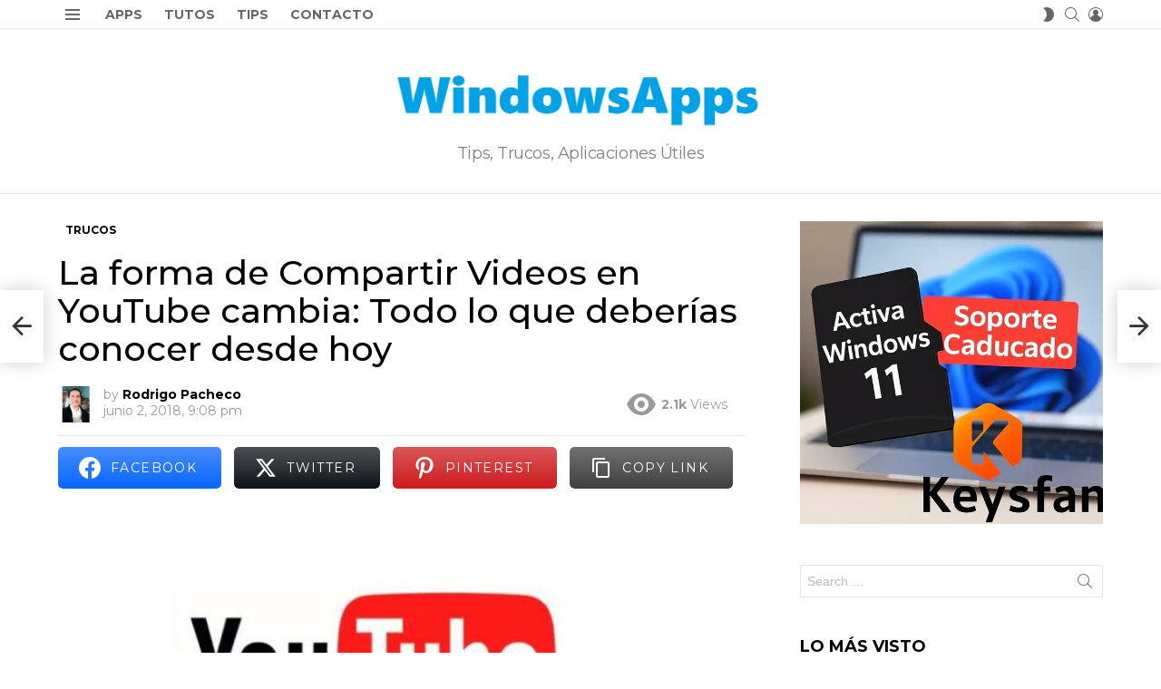

--- FILE ---
content_type: text/html; charset=UTF-8
request_url: https://windowsaplicaciones.com/compartir-videos-en-youtube/
body_size: 34229
content:
	<!DOCTYPE html>
<!--[if IE 8]>
<html class="no-js g1-off-outside lt-ie10 lt-ie9" id="ie8" lang="es" prefix="og: http://ogp.me/ns#" prefix="og: https://ogp.me/ns#"><![endif]-->
<!--[if IE 9]>
<html class="no-js g1-off-outside lt-ie10" id="ie9" lang="es" prefix="og: http://ogp.me/ns#" prefix="og: https://ogp.me/ns#"><![endif]-->
<!--[if !IE]><!-->
<html class="no-js g1-off-outside" lang="es" prefix="og: http://ogp.me/ns#" prefix="og: https://ogp.me/ns#"><!--<![endif]-->
<head><script>if(navigator.userAgent.match(/MSIE|Internet Explorer/i)||navigator.userAgent.match(/Trident\/7\..*?rv:11/i)){var href=document.location.href;if(!href.match(/[?&]nowprocket/)){if(href.indexOf("?")==-1){if(href.indexOf("#")==-1){document.location.href=href+"?nowprocket=1"}else{document.location.href=href.replace("#","?nowprocket=1#")}}else{if(href.indexOf("#")==-1){document.location.href=href+"&nowprocket=1"}else{document.location.href=href.replace("#","&nowprocket=1#")}}}}</script><script>class RocketLazyLoadScripts{constructor(e){this.triggerEvents=e,this.eventOptions={passive:!0},this.userEventListener=this.triggerListener.bind(this),this.delayedScripts={normal:[],async:[],defer:[]},this.allJQueries=[]}_addUserInteractionListener(e){this.triggerEvents.forEach((t=>window.addEventListener(t,e.userEventListener,e.eventOptions)))}_removeUserInteractionListener(e){this.triggerEvents.forEach((t=>window.removeEventListener(t,e.userEventListener,e.eventOptions)))}triggerListener(){this._removeUserInteractionListener(this),"loading"===document.readyState?document.addEventListener("DOMContentLoaded",this._loadEverythingNow.bind(this)):this._loadEverythingNow()}async _loadEverythingNow(){this._delayEventListeners(),this._delayJQueryReady(this),this._handleDocumentWrite(),this._registerAllDelayedScripts(),this._preloadAllScripts(),await this._loadScriptsFromList(this.delayedScripts.normal),await this._loadScriptsFromList(this.delayedScripts.defer),await this._loadScriptsFromList(this.delayedScripts.async),await this._triggerDOMContentLoaded(),await this._triggerWindowLoad(),window.dispatchEvent(new Event("rocket-allScriptsLoaded"))}_registerAllDelayedScripts(){document.querySelectorAll("script[type=rocketlazyloadscript]").forEach((e=>{e.hasAttribute("src")?e.hasAttribute("async")&&!1!==e.async?this.delayedScripts.async.push(e):e.hasAttribute("defer")&&!1!==e.defer||"module"===e.getAttribute("data-rocket-type")?this.delayedScripts.defer.push(e):this.delayedScripts.normal.push(e):this.delayedScripts.normal.push(e)}))}async _transformScript(e){return await this._requestAnimFrame(),new Promise((t=>{const n=document.createElement("script");let i;[...e.attributes].forEach((e=>{let t=e.nodeName;"type"!==t&&("data-rocket-type"===t&&(t="type",i=e.nodeValue),n.setAttribute(t,e.nodeValue))})),e.hasAttribute("src")&&this._isValidScriptType(i)?(n.addEventListener("load",t),n.addEventListener("error",t)):(n.text=e.text,t()),e.parentNode.replaceChild(n,e)}))}_isValidScriptType(e){return!e||""===e||"string"==typeof e&&["text/javascript","text/x-javascript","text/ecmascript","text/jscript","application/javascript","application/x-javascript","application/ecmascript","application/jscript","module"].includes(e.toLowerCase())}async _loadScriptsFromList(e){const t=e.shift();return t?(await this._transformScript(t),this._loadScriptsFromList(e)):Promise.resolve()}_preloadAllScripts(){var e=document.createDocumentFragment();[...this.delayedScripts.normal,...this.delayedScripts.defer,...this.delayedScripts.async].forEach((t=>{const n=t.getAttribute("src");if(n){const t=document.createElement("link");t.href=n,t.rel="preload",t.as="script",e.appendChild(t)}})),document.head.appendChild(e)}_delayEventListeners(){let e={};function t(t,n){!function(t){function n(n){return e[t].eventsToRewrite.indexOf(n)>=0?"rocket-"+n:n}e[t]||(e[t]={originalFunctions:{add:t.addEventListener,remove:t.removeEventListener},eventsToRewrite:[]},t.addEventListener=function(){arguments[0]=n(arguments[0]),e[t].originalFunctions.add.apply(t,arguments)},t.removeEventListener=function(){arguments[0]=n(arguments[0]),e[t].originalFunctions.remove.apply(t,arguments)})}(t),e[t].eventsToRewrite.push(n)}function n(e,t){const n=e[t];Object.defineProperty(e,t,{get:n||function(){},set:n=>{e["rocket"+t]=n}})}t(document,"DOMContentLoaded"),t(window,"DOMContentLoaded"),t(window,"load"),t(window,"pageshow"),t(document,"readystatechange"),n(document,"onreadystatechange"),n(window,"onload"),n(window,"onpageshow")}_delayJQueryReady(e){let t=window.jQuery;Object.defineProperty(window,"jQuery",{get:()=>t,set(n){if(n&&n.fn&&!e.allJQueries.includes(n)){n.fn.ready=n.fn.init.prototype.ready=function(t){e.domReadyFired?t.bind(document)(n):document.addEventListener("rocket-DOMContentLoaded",(()=>t.bind(document)(n)))};const t=n.fn.on;n.fn.on=n.fn.init.prototype.on=function(){if(this[0]===window){function e(e){return e.split(" ").map((e=>"load"===e||0===e.indexOf("load.")?"rocket-jquery-load":e)).join(" ")}"string"==typeof arguments[0]||arguments[0]instanceof String?arguments[0]=e(arguments[0]):"object"==typeof arguments[0]&&Object.keys(arguments[0]).forEach((t=>{delete Object.assign(arguments[0],{[e(t)]:arguments[0][t]})[t]}))}return t.apply(this,arguments),this},e.allJQueries.push(n)}t=n}})}async _triggerDOMContentLoaded(){this.domReadyFired=!0,await this._requestAnimFrame(),document.dispatchEvent(new Event("rocket-DOMContentLoaded")),await this._requestAnimFrame(),window.dispatchEvent(new Event("rocket-DOMContentLoaded")),await this._requestAnimFrame(),document.dispatchEvent(new Event("rocket-readystatechange")),await this._requestAnimFrame(),document.rocketonreadystatechange&&document.rocketonreadystatechange()}async _triggerWindowLoad(){await this._requestAnimFrame(),window.dispatchEvent(new Event("rocket-load")),await this._requestAnimFrame(),window.rocketonload&&window.rocketonload(),await this._requestAnimFrame(),this.allJQueries.forEach((e=>e(window).trigger("rocket-jquery-load"))),window.dispatchEvent(new Event("rocket-pageshow")),await this._requestAnimFrame(),window.rocketonpageshow&&window.rocketonpageshow()}_handleDocumentWrite(){const e=new Map;document.write=document.writeln=function(t){const n=document.currentScript,i=document.createRange(),r=n.parentElement;let a=e.get(n);void 0===a&&(a=n.nextSibling,e.set(n,a));const o=document.createDocumentFragment();i.setStart(o,0),o.appendChild(i.createContextualFragment(t)),r.insertBefore(o,a)}}async _requestAnimFrame(){return new Promise((e=>requestAnimationFrame(e)))}static run(){const e=new RocketLazyLoadScripts(["keydown","mousemove","touchmove","touchstart","touchend","touchcancel","touchforcechange","wheel"]);e._addUserInteractionListener(e)}}RocketLazyLoadScripts.run();
</script>
	

	
<!-- Google Tag Manager -->
<script type="rocketlazyloadscript">(function(w,d,s,l,i){w[l]=w[l]||[];w[l].push({'gtm.start':
new Date().getTime(),event:'gtm.js'});var f=d.getElementsByTagName(s)[0],
j=d.createElement(s),dl=l!='dataLayer'?'&l='+l:'';j.async=true;j.src=
'https://www.googletagmanager.com/gtm.js?id='+i+dl;f.parentNode.insertBefore(j,f);
})(window,document,'script','dataLayer','GTM-KFH2CZF');</script>
<!-- End Google Tag Manager -->

	<meta charset="UTF-8"/>
	<link rel="profile" href="http://gmpg.org/xfn/11"/>
	<link rel="pingback" href="https://windowsaplicaciones.com/xmlrpc.php"/>

	
<meta name="viewport" content="initial-scale=1.0, minimum-scale=1.0, height=device-height, width=device-width" />

<!-- Easy Social Share Buttons for WordPress v.10.1.1 https://socialsharingplugin.com -->
<meta property="og:image" content="https://i0.wp.com/windowsaplicaciones.com/wp-content/uploads/2018/06/Compartir-Videos-en-YouTube.jpg?fit=865%2C601&#038;ssl=1" />
<meta property="og:image:secure_url" content="https://i0.wp.com/windowsaplicaciones.com/wp-content/uploads/2018/06/Compartir-Videos-en-YouTube.jpg?fit=865%2C601&#038;ssl=1" />
<meta property="og:image:width" content="865" />
<meta property="og:image:height" content="601" />
<!-- / Easy Social Share Buttons for WordPress -->

<!-- Optimización para motores de búsqueda de Rank Math -  https://rankmath.com/ -->
<title>La forma de Compartir Videos en YouTube cambia: Todo lo que deberías conocer desde hoy - Windows Apps</title><style id="rocket-critical-css">.adace-slot-wrapper .adace-slot img{vertical-align:bottom}.adace-slideup-slot-closer{display:block;padding:0 8px 0 20px;position:absolute;top:auto;bottom:100%;right:0;left:auto;background-color:rgba(0,0,0,.5);color:#fff}.adace-slideup-slot-closer:before{display:block;border-width:1px 0 0;width:11px;position:absolute;left:8px;right:auto;top:11px;content:"";-webkit-transform:rotate(45deg);-moz-transform:rotate(45deg);-ms-transform:rotate(45deg);-o-transform:rotate(45deg);transform:rotate(45deg);border-style:solid}.adace-slideup-slot-closer:after{display:block;border-width:0 1px 0 0;height:11px;position:absolute;left:13px;right:auto;top:6px;content:"";-webkit-transform:rotate(45deg);-moz-transform:rotate(45deg);-ms-transform:rotate(45deg);-o-transform:rotate(45deg);transform:rotate(45deg);border-style:solid}.adace-slideup-slot-closer .closer-label{display:inline-block;padding:0 2px;font-size:12px;line-height:21px}.widget_adace_ads_widget{text-align:center}.adace-vignette{display:-webkit-flex;display:flex;-webkit-flex-direction:column;flex-direction:column;position:fixed;z-index:9999;left:0;right:0;top:0;bottom:0;background-color:#fff;background-color:var(--g1-bg-color)}.adace-vignette-header{display:-ms-flexbox;display:-webkit-flex;display:flex;-ms-flex-align:center;-webkit-align-items:center;align-items:center;-ms-flex-pack:justify;-webkit-justify-content:space-between;justify-content:space-between;padding:10px;border-width:0 0 1px;border-style:solid;border-color:#e6e6e6;border-color:var(--g1-border-color)}.adace-vignette-content{display:-ms-flexbox;display:-webkit-flex;display:flex;-webkit-flex:1 1 auto;-ms-flex:1 1 auto;flex:1 1 auto;-ms-flex-align:center;-webkit-align-items:center;align-items:center;-ms-flex-pack:center;-webkit-justify-content:center;justify-content:center;padding:10px;text-align:center}.adace-vignette-countdown{margin:0}.wyr-reaction-icon-text{display:none;position:absolute;top:50%;left:0;right:0;white-space:nowrap;-webkit-transform:translateY(-.5em) rotate(-30deg);-moz-transform:translateY(-.5em) rotate(-30deg);-ms-transform:translateY(-.5em) rotate(-30deg);-o-transform:translateY(-.5em) rotate(-30deg);transform:translateY(-.5em) rotate(-30deg)}article,aside,body,div,form,h1,h2,h3,header,html,img,label,li,nav,p,span,strong,time,ul{margin:0;padding:0;border-width:0;border-style:solid;outline:0;font-size:100%;vertical-align:baseline;background:0 0}article,aside,header,nav{display:block}body{line-height:1}ul{list-style:none}:focus{outline:0}:root{--g1-rtxt-color:#333;--g1-itxt-color:#000;--g1-mtxt-color:#999;--g1-border-color:#e6e6e6;--g1-bg-color:#fff;--g1-bg-color-r:red($skin_background_color);--g1-bg-color-g:green($skin_background_color);--g1-bg-color-b:blue($skin_background_color);--g1-bg-tone-color:#f2f2f2;--g1-bg-alt-color:#ededed;--g1-cat-border-color:#fff;--g1-cat-bg-color:#fff;--g1-cat-txt-color:#000;--g1-reverse-border-color:#333;--g1-reverse-bg-color:#1a1a1a;--g1-reverse-itxt-color:#fff}body{background-color:#fff;color:#333;background-color:var(--g1-bg-color);color:var(--g1-rtxt-color)}ul{padding-left:2em;list-style-type:circle}a{text-decoration:none;border-width:0;border-style:solid}strong{font-weight:700}img{max-width:100%;height:auto}button::-moz-focus-inner,input::-moz-focus-inner{border:0;padding:0}input::-ms-clear{display:none}button,input,textarea{box-sizing:border-box;max-width:100%;margin:0;padding:7px;border-width:1px;border-style:solid;border-color:#e6e6e6;border-color:var(--g1-border-color);background-color:transparent;color:inherit;border-radius:0}[type=search],[type=text]{height:36px}[type=search]{-webkit-appearance:none}[type=search]::-webkit-search-cancel-button{-webkit-appearance:none;height:11px;width:11px;background-image:url("data:image/svg+xml,%3Csvg xmlns='http://www.w3.org/2000/svg' width='11' height='11' viewBox='0 0 11 11'%3E %3Cpath fill='%23808080' d='M5.5,0C2.5,0,0,2.5,0,5.5c0,3,2.5,5.5,5.5,5.5S11,8.5,11,5.5C11,2.5,8.5,0,5.5,0z M8,7.3 C8.2,7.5,8.2,7.8,8,8C7.8,8.2,7.5,8.2,7.3,8L5.5,6.2L3.7,8C3.5,8.2,3.2,8.2,3,8C2.8,7.8,2.8,7.5,3,7.3l1.8-1.8L3,3.7 C2.8,3.5,2.8,3.2,3,3s0.5-0.2,0.7,0l1.8,1.8L7.3,3C7.5,2.8,7.8,2.8,8,3c0.2,0.2,0.2,0.5,0,0.7L6.2,5.5L8,7.3z'/%3E %3C/svg%3E")}button{width:auto;padding:5px 23px;border-width:2px;border-radius:0;-webkit-appearance:none;-moz-appearance:none;appearance:none}textarea{width:100%}::-webkit-input-placeholder{color:inherit;opacity:.33}::-moz-placeholder{color:inherit;opacity:.33}:-ms-input-placeholder{color:inherit;opacity:.33}.g1-row{clear:both;box-sizing:border-box;position:relative;width:100%;margin:0 auto}.g1-row:after{display:table;clear:both;content:""}.g1-row-layout-page>.g1-row-background{background-color:#fff;background-color:var(--g1-bg-color)}.g1-row-inner{display:-ms-flexbox;display:-webkit-flex;display:flex;-ms-flex-wrap:wrap;-webkit-flex-wrap:wrap;flex-wrap:wrap;-ms-flex-align:stretch;-webkit-align-items:stretch;align-items:stretch;max-width:1182px;margin:0 auto;position:relative;z-index:1;font-size:0}.g1-row-background{overflow:hidden;margin:0 auto;position:absolute;z-index:-2;left:0;right:0;top:0;bottom:0}.g1-column{display:block;box-sizing:border-box;width:100%;padding:0 10px;margin:0 auto;position:relative;vertical-align:top;font-size:1rem}@media only screen and (max-width:800px){.g1-column+.g1-sidebar{margin-top:30px}}@media only screen and (min-width:801px){.g1-row-inner{-ms-flex-wrap:none;-webkit-flex-wrap:nowrap;flex-wrap:nowrap}.g1-column-2of3{width:66.6666666667%}.g1-column-1of3{width:33.3333333333%}.g1-sidebar-padded{padding-left:20px}}@media only screen and (min-width:1025px){.g1-column{padding-left:15px;padding-right:15px}.g1-sidebar-padded{padding-left:45px}}.g1-row-padding-m{padding-top:30px;padding-bottom:0}.g1-current-background{background-color:#fff;background-color:var(--g1-bg-color)}body,button,html,input,textarea{font:400 14px/20px serif;font-family:Roboto,sans-serif;-webkit-font-smoothing:antialiased;-moz-osx-font-smoothing:grayscale}label{font:700 12px/16px serif;font-family:Montserrat,Roboto,sans-serif;letter-spacing:normal;text-transform:none}.g1-mega{font:500 37px/1.1111111111 serif;font-family:Montserrat,Roboto,sans-serif;letter-spacing:0;color:#000;color:var(--g1-itxt-color);text-transform:none}h1{font:500 31px/1.067 serif;font-family:Montserrat,Roboto,sans-serif;letter-spacing:0;text-transform:none;color:#000;color:var(--g1-itxt-color)}h2{font:500 26px/1.125 serif;font-family:Montserrat,Roboto,sans-serif;letter-spacing:0;text-transform:none;color:#000;color:var(--g1-itxt-color)}h3{font:500 22px/1.1052631579 serif;font-family:Montserrat,Roboto,sans-serif;letter-spacing:0;text-transform:none;color:#000;color:var(--g1-itxt-color)}.g1-delta{font:500 18px/1.0952380952 serif;font-family:Montserrat,Roboto,sans-serif;letter-spacing:0;text-transform:none;color:#000;color:var(--g1-itxt-color)}.g1-epsilon{font:500 15px/18px serif;font-family:Montserrat,Roboto,sans-serif;letter-spacing:0;text-transform:none;color:#000;color:var(--g1-itxt-color)}@media only screen and (min-width:601px){.g1-delta{font-size:17px}h3{font-size:20px}h2{font-size:23px}h1{font-size:26px}.g1-mega{font-size:30px}}@media only screen and (min-width:1025px){.g1-delta{font-size:18px}h3{font-size:21px}h2{font-size:24px}h1{font-size:33px}.g1-mega{font-size:38px}}.g1-delta-2nd{font-family:Montserrat,Roboto,sans-serif;font-weight:700;text-transform:uppercase;letter-spacing:normal}.g1-delta-2nd{margin-bottom:20px}.g1-delta-2nd>span{display:block;padding-bottom:5px;border-width:0 0 1px;border-style:solid}.g1-delta-3rd{font-weight:300;letter-spacing:-.025em;opacity:.5}h1,h2,h3,p,ul{margin-bottom:20px}.g1-typography-xl{font-size:18px;line-height:30px}.g1-meta{font:400 12px/16px serif;font-family:Montserrat,Roboto,sans-serif;text-transform:none;letter-spacing:normal;color:var(--g1-mtxt-color)}.g1-meta a{color:#000;color:var(--g1-itxt-color)}.g1-meta strong{font-weight:inherit}.g1-meta-m{font-size:14px;line-height:18px}.g1-button,button{box-sizing:border-box;display:inline-block;margin-right:.2px;position:relative;z-index:0;text-decoration:none;text-align:center;vertical-align:middle;zoom:1;font:400 13px/22px serif;font-family:Montserrat,Roboto,sans-serif;text-transform:uppercase;letter-spacing:.1em;border-radius:0}.g1-button-m{padding:5px 18px;border-width:2px}.g1-button-none{padding:0;border-width:0;box-shadow:none;text-align:inherit;border-color:transparent;background-color:transparent;color:inherit}.search-form{margin-bottom:1.5rem;position:relative}.search-form label{display:block}.search-form .screen-reader-text{position:absolute;clip:rect(1px,1px,1px,1px)}.search-form .search-field{width:100%;padding-right:40px}.search-form .search-submit{width:40px;padding-left:0;padding-right:0;position:absolute;right:0;left:auto;top:0;font-size:0;border-color:transparent;background-color:transparent;color:inherit;box-shadow:none;border-top-left-radius:0;border-bottom-left-radius:0;opacity:.666}.search-form .search-submit:before{font:16px/22px bimber;content:"\e016"}.search-form-wrapper{position:relative}.search-form-wrapper .g1-searches{padding:0 15px;position:absolute;top:100%;left:0;right:0;background-color:#fff;background-color:var(--g1-bg-color);box-shadow:0 15px 45px 15px rgba(0,0,0,.07)}.search-form-wrapper .g1-searches:empty{box-shadow:none}.avatar{border-radius:0}.g1-drop{display:inline-block;margin-bottom:1.5rem}.g1-drop-nojs{visibility:hidden}.g1-drop-toggle{display:none;position:relative;z-index:2}.g1-drop-toggle-icon{display:inline-block;width:32px;margin-right:6px;font:32px/50px bimber;text-align:center;vertical-align:middle}.g1-drop-toggle-icon:before{display:block;content:"\e01f"}.g1-drop-toggle-text{display:inline-block;font-size:10px;font-family:Montserrat,Roboto,sans-serif;font-weight:700;text-transform:uppercase;letter-spacing:.1em;vertical-align:middle}.g1-drop-toggle-arrow{display:none;position:absolute;z-index:2;left:50%;right:auto;bottom:0;width:0;height:0;margin-left:-6px;border-width:6px;border-style:solid;border-color:transparent transparent #fff;border-color:transparent transparent var(--g1-bg-color);content:""}.g1-drop-toggle:last-child>.g1-drop-toggle-arrow{display:none!important}.g1-drop-icon .g1-drop-toggle-icon{margin-right:0}.g1-drop-icon .g1-drop-toggle-text{overflow:hidden;width:1px;height:1px;position:absolute;clip:rect(1px,1px,1px,1px)}.g1-drop-content{display:block;box-sizing:border-box;border-radius:0}.g1-dropable .g1-drop{margin-left:10px;vertical-align:top}.g1-dropable .g1-drop-toggle{display:inline-block}.g1-dropable .g1-drop-content{display:none;position:absolute;z-index:14;left:0;right:0;background-color:#fff;background-color:var(--g1-bg-color);box-shadow:0 15px 45px 15px rgba(0,0,0,.07)}@media only screen and (min-width:1025px){.g1-dropable .g1-drop{position:relative}.g1-dropable .g1-drop-content{width:320px;left:0;right:auto;top:100%}.g1-dropable .g1-drop-before .g1-drop-content{right:0;left:auto}}.g1-drop-s .g1-drop-toggle-icon{width:16px;font-size:16px;line-height:32px}.g1-drop-the-user .g1-drop-toggle-icon{position:relative}.g1-drop-the-user .g1-drop-toggle-icon:before{content:"\e013"}.g1-drop-the-search .g1-drop-toggle-icon:before{content:"\e016"}.g1-dropable .g1-drop-the-search .search-form-wrapper{width:auto}.g1-dropable .g1-drop-the-search .search-form{margin:20px 30px}.g1-dropable .g1-drop-the-search .g1-searches{padding:0;position:static;box-shadow:none;background-color:none}.g1-drop-the-skin{display:block;visibility:hidden}.g1-drop-the-skin .g1-drop-toggle-icon{overflow:hidden;position:relative}.g1-drop-the-skin .g1-drop-toggle-icon:after,.g1-drop-the-skin .g1-drop-toggle-icon:before{content:"\e062"}.g1-drop-the-skin .g1-drop-toggle-icon:after{display:block;position:absolute;top:0;bottom:0;left:0;right:0;content:"\e063"}.g1-drop-the-skin .g1-skinmode-desc:last-child{display:none}.g1-drop-the-skin .g1-drop-content{padding:1.5rem 30px 0}@supports (--css:variables){.g1-drop-the-skin{visibility:visible}}.g1-drop-the-skin-light .g1-drop-toggle-icon:after{-webkit-transform:translateY(100%) rotate(90deg);-moz-transform:translateY(100%) rotate(90deg);-ms-transform:translateY(100%) rotate(90deg);-o-transform:translateY(100%) rotate(90deg);transform:translateY(100%) rotate(90deg)}.g1-dropable .g1-drop-with-anim>.g1-drop-content,.g1-dropable .g1-drop-with-anim>.g1-drop-toggle>.g1-drop-toggle-arrow{display:block;visibility:hidden;opacity:0;-webkit-transform:translate(0,20px);-moz-transform:translate(0,20px);-ms-transform:translate(0,20px);-o-transform:translate(0,20px);transform:translate(0,20px);-webkit-backface-visibility:hidden;-moz-backface-visibility:hidden}.entry-featured-media{margin-bottom:1.5rem}.entry-featured-media .g1-frame{background-color:#e6e6e6;background-color:var(--g1-border-color)}.entry-featured-media img{width:100%}.entry-author{display:block;margin-right:10px}.entry-author .avatar{float:left;margin-right:10px}.entry-category{display:inline-block;position:relative;padding:2px 8px 2px 8px;border-width:0;margin-right:0;font-size:12px;line-height:16px;font-family:Montserrat,Roboto,sans-serif;font-weight:700;letter-spacing:normal;text-transform:uppercase;vertical-align:middle;border-style:solid;text-shadow:none;border-color:#fff;background-color:#fff;color:#000;border-color:var(--g1-cat-border-color);background-color:var(--g1-cat-bg-color);color:var(--g1-cat-txt-color)}.entry-categories{display:inline-block;margin:0 0 16px}.entry-categories-label{display:none}.entry-date{display:inline-block;margin-right:10px;vertical-align:top}.entry-comments-link{display:inline-block;margin-right:10px;vertical-align:top}.entry-comments-link a{display:inline-block;position:relative}.entry-comments-link a:before{display:inline-block;margin-right:4px;font:16px/1 bimber;vertical-align:top;content:"\e010"}.entry-comments-link a span,.entry-comments-link a strong{display:inline-block;vertical-align:top}.entry-comments-link a span{margin-left:4px;clip:rect(1px,1px,1px,1px);position:absolute;height:1px;width:1px;overflow:hidden}.entry-shares{display:inline-block;margin-right:10px;vertical-align:top}.entry-shares:before{display:inline-block;margin-right:4px;font:16px/1 bimber;vertical-align:top;content:"\e011"}.entry-shares span,.entry-shares strong{display:inline-block;vertical-align:top}.entry-shares span{margin-left:4px}.entry-views{display:inline-block;margin-right:10px;vertical-align:top}.entry-views:before{display:inline-block;margin-right:4px;font:16px/1 bimber;vertical-align:top;content:"\e014"}.entry-views span,.entry-views strong{display:inline-block;vertical-align:top}.entry-views span{margin-left:4px}.entry-counter{box-sizing:border-box;margin-bottom:10px;line-height:40px;font-size:18px;font-family:Poppins,Roboto,sans-serif;font-weight:400;text-align:left}.entry-counter:before{display:inline-block;width:40px;height:40px;text-align:center;border-radius:50%;content:counter(g1-collection-item-counter)}.entry-byline{margin-bottom:4px}.entry-byline:after{clear:both;display:table;content:""}.entry-stats{display:inline-block;clear:both;position:relative;z-index:6;margin-bottom:.25rem;padding:2px 10px 2px 0}.entry-stats-m .entry-views:before{margin-right:6px;font-size:32px;line-height:32px;vertical-align:middle}.entry-stats-m .entry-views span,.entry-stats-m .entry-views strong{vertical-align:middle}.g1-meta-m strong{font-weight:600}.entry-meta-m{display:-ms-flexbox;display:-webkit-flex;display:flex;-ms-flex-wrap:wrap;-webkit-flex-wrap:wrap;flex-wrap:wrap;-ms-flex-align:center;-webkit-align-items:center;align-items:center;-ms-flex-pack:justify;-webkit-justify-content:space-between;justify-content:space-between;margin-bottom:10px}.entry-meta-m .entry-byline{-webkit-flex:1 1 auto;-ms-flex:1 1 auto;flex:1 1 auto}.entry-meta-m .entry-date{white-space:nowrap}.entry-before-title .entry-categories,.entry-before-title .entry-stats{vertical-align:middle}.entry-title>a{color:inherit}.entry-content{overflow-wrap:break-word;word-wrap:break-word;word-break:break-word}.entry-content::after{clear:both;display:table;content:""}.g1-content-narrow{box-sizing:border-box}.g1-content-narrow>div,.g1-content-narrow>p{max-width:662px;margin-left:auto;margin-right:auto}.g1-content-narrow>[style]{margin-left:auto!important;margin-right:auto!important}.g1-content-narrow .adace-slot-wrapper{max-width:none}.entry-tpl-grid-fancy{width:100%;margin-bottom:20px;position:relative;counter-increment:g1-collection-item-counter;text-align:center}.entry-tpl-grid-fancy .entry-counter{z-index:12;display:block;position:absolute;left:0;right:0;top:-8px;font-size:14px;line-height:24px;text-align:center}.entry-tpl-grid-fancy .entry-counter:before{width:24px;height:24px}.entry-tpl-grid-fancy .entry-featured-media{margin-bottom:0}.entry-tpl-grid-fancy .entry-header{position:relative}.entry-tpl-grid-fancy .entry-before-title{font-size:0}.entry-tpl-grid-fancy .entry-stats{display:inline-block;margin-top:0;margin-bottom:0}.entry-tpl-grid-fancy .entry-categories{display:inline-block;margin-top:0;margin-bottom:0;font-size:13px;line-height:13px}.entry-tpl-grid-fancy .entry-title{margin-top:.75em;margin-bottom:.75em}.entry-tpl-listxxs{text-align:left}.entry-tpl-listxxs:after{display:table;clear:both;height:0;margin-bottom:20px;content:""}.entry-tpl-listxxs .entry-featured-media{float:left;margin:0 15px 0 0;width:90px}.entry-tpl-listxxs .entry-header{overflow:hidden}.entry-tpl-listxxs .entry-title{margin-bottom:6px}.entry-header-01 .entry-before-title{display:-ms-flexbox;display:-webkit-flex;display:flex;-ms-flex-wrap:wrap;-webkit-flex-wrap:wrap;flex-wrap:wrap;-ms-flex-align:end;-webkit-align-items:flex-end;align-items:flex-end;-ms-flex-pack:justify;-webkit-justify-content:space-between;justify-content:space-between;font-size:0}.entry-header-01 .entry-categories{display:inline-block;margin-bottom:16px;vertical-align:middle}.g1-collection{clear:both;margin:0 auto}.g1-collection:after{clear:both;display:table;content:""}.g1-collection-viewport{clear:both;margin-left:-10px;margin-right:-10px}.g1-collection-items{clear:both;margin:0;padding:0;list-style:none;font-size:0;counter-reset:g1-collection-item-counter}.g1-collection-item{display:inline-block;box-sizing:border-box;width:100%;margin:0;padding:0 10px;vertical-align:top;font-size:1rem}@media only screen and (min-width:1025px){.g1-collection-viewport{margin-left:-15px;margin-right:-15px}.g1-collection-item{padding:0 15px}}.g1-sidebar .widget{margin-bottom:45px}.g1-frame{display:block}.g1-frame-inner{display:block;overflow:hidden;width:100%;position:relative}.g1-frame-inner img{display:block}.g1-frame-icon{display:none;box-sizing:border-box;width:60px;height:60px;margin-top:-30px;margin-left:-30px;position:absolute;z-index:1;left:50%;right:auto;top:50%;font-size:18px;line-height:60px;font-weight:500;text-align:center;letter-spacing:-.05em;border-radius:50%;color:#fff;text-shadow:1px 1px 0 rgba(0,0,0,.2)}.g1-frame-icon:before{display:block;position:absolute;z-index:-1;left:0;right:0;top:0;bottom:0;font-size:60px;font-family:bimber;font-style:normal;text-shadow:0 0 40px rgba(0,0,0,.666);opacity:.8}.entry-tpl-grid-fancy .g1-frame-icon{width:60px;height:60px;margin-top:-30px;margin-left:-30px;font-size:18px;line-height:60px}.entry-tpl-grid-fancy .g1-frame-icon:before{font-size:60px;text-shadow:0 0 20px rgba(0,0,0,.333)}.entry-tpl-listxxs .g1-frame-icon{width:32px;height:32px;margin-top:-16px;margin-left:-16px;font-size:12px;line-height:32px}.entry-tpl-listxxs .g1-frame-icon:before{font-size:32px;text-shadow:0 0 10px rgba(0,0,0,.333)}.g1-hamburger{display:block;float:left;padding:4px 0;margin-right:20px;z-index:1;color:inherit}.g1-hamburger-icon{display:block;font:32px/1 bimber;text-align:center}.g1-hamburger-icon:before{display:inline;content:"\e018"}.g1-hamburger-label{display:block;font-size:13px;line-height:15px}.g1-hamburger-label-hidden{overflow:hidden;width:1px;height:1px;position:absolute;clip:rect(1px,1px,1px,1px)}.g1-hamburger-s .g1-hamburger-icon{width:32px;font-size:16px;line-height:16px}.menu-item{position:relative}.menu-item>a{display:block;position:relative;line-height:1.25;color:inherit}.menu-item>a:before{display:none}html{height:100%}.g1-body-inner{position:relative;z-index:1}.g1-canvas-overlay{display:block;visibility:hidden;width:100%;position:absolute;z-index:998;top:0;bottom:0;-webkit-backface-visibility:hidden;backface-visibility:hidden;background-color:#000;opacity:0}.g1-canvas{width:0;position:fixed;z-index:3;top:0;bottom:0;left:0;right:auto;overscroll-behavior:contain;background-color:#fff}.g1-canvas-inner{width:320px;position:absolute;z-index:1;left:auto;right:0;top:0;bottom:0}.g1-canvas-content{padding:48px 30px 30px;position:absolute;z-index:3;left:0;right:0;top:0;bottom:0;overflow-y:auto;-ms-overflow-style:none;-ms-overflow-style:-ms-autohiding-scrollbar}.g1-canvas-background{overflow:hidden;margin:0 auto;position:absolute;z-index:1;left:0;right:0;top:0;bottom:0}.g1-canvas-toggle{box-sizing:border-box;display:block;width:44px;height:28px;margin-left:-22px;position:absolute;z-index:4;left:50%;right:auto;top:10px;font-size:0;line-height:0;text-align:center;border-radius:0;color:#000;-webkit-backface-visibility:hidden;-moz-backface-visibility:hidden;backface-visibility:hidden}.g1-canvas-toggle:before{display:inline-block;position:absolute;left:0;right:auto;top:50%;width:100%;margin-top:-.5em;font:24px/26px bimber;content:"\e01b"}.g1-primary-nav{margin-bottom:1.5rem}.g1-primary-nav-menu{margin:0;padding:0;list-style:none}.g1-primary-nav-menu>.menu-item{display:block;font-size:1rem;text-align:left}.g1-primary-nav-menu>.menu-item>a{display:block;padding:4px 0;font-size:14px;line-height:1;font-family:Montserrat,Roboto,sans-serif;font-weight:700;text-transform:uppercase;letter-spacing:normal}@media only screen and (min-width:1025px){#page{display:-ms-flexbox;display:-webkit-flex;display:flex;-webkit-flex-direction:column;-ms-flex-direction:column;flex-direction:column;-ms-flex-wrap:none;-webkit-flex-wrap:nowrap;flex-wrap:nowrap;min-height:100vh}}.g1-sticky-top-wrapper{clear:both;position:static;position:-webkit-sticky;position:sticky;left:0;right:0;top:0}.site-description,.site-title{margin-bottom:0;color:inherit}.site-title>a{color:inherit}.g1-logo-wrapper{display:block;position:relative}.g1-logo-wrapper .g1-logo{display:block}picture.g1-logo{line-height:0}.g1-id{margin:15px auto;z-index:1}.g1-logo-wrapper .g1-logo-inverted{display:none}.g1-hb-row{position:relative;z-index:50;box-sizing:border-box;width:100%}.g1-hb-row>.g1-row-inner{position:static}.g1-hb-row>.g1-row-inner>.g1-column{position:static}.g1-hb-row>.g1-row-inner:after{display:table;clear:both;content:""}.g1-hb-row .g1-hamburger{margin-right:10px}.g1-hb-row .g1-drop{margin-bottom:0}.g1-hb-row .g1-primary-nav{margin-bottom:0}.g1-hb-row .g1-primary-nav-menu>.menu-item{display:inline-block;vertical-align:top}.g1-hb-row .g1-primary-nav-menu>.menu-item>a{padding:7px 10px;line-height:16px}.g1-hb-row-3{z-index:55}.g1-hb-row-2{z-index:60}.g1-hb-row-1{z-index:65}.g1-hb-row .g1-column{width:100%;display:-ms-flexbox;display:-webkit-flex;display:flex;-ms-flex-wrap:none;-webkit-flex-wrap:nowrap;flex-wrap:nowrap;-ms-flex-pack:justify;-webkit-justify-content:space-between;justify-content:space-between;-ms-flex-align:center;-webkit-align-items:center;align-items:center}.g1-bin{display:-ms-flexbox;display:-webkit-flex;display:flex;-ms-flex-align:center;-webkit-align-items:center;align-items:center}.g1-bin-align-left{-ms-flex-pack:start;-webkit-justify-content:flex-start;justify-content:flex-start}.g1-bin-align-center{-ms-flex-pack:center;-webkit-justify-content:center;justify-content:center}.g1-bin-align-right{-ms-flex-pack:end;-webkit-justify-content:flex-end;justify-content:flex-end}.g1-bin-align-center .g1-logo{margin-left:auto;margin-right:auto}.g1-bin-align-center .site-description{text-align:center}.g1-bin-grow-on{-webkit-flex:1 1 0;-ms-flex:1 1 0;flex:1 1 0}.g1-bin-grow-off{-webkit-flex:0 0 auto;-ms-flex:0 0 auto;flex:0 0 auto}.g1-bin-1 .g1-primary-nav{margin-right:20px;margin-left:0}.g1-bin-1 .g1-hamburger{margin-right:10px;margin-left:0}.g1-bin-2 .g1-id{margin-right:10px;margin-left:10px}.g1-bin-3 .g1-drop{margin-right:0;margin-left:10px}.g1-hb-row-normal{display:none}@media only screen and (min-width:1025px){.g1-hb-row-mobile{display:none}.g1-hb-row-normal{display:block}}.g1-hb-row-mobile .g1-id{text-align:center}.g1-hb-row .g1-dropable .g1-bin-3 .g1-drop-content{left:auto;right:0}.g1-hb-row .search-form-wrapper{max-width:100%;width:300px}.g1-hb-row .search-form{margin-bottom:0}#primary,#secondary{font-size:1rem;text-align:left}.g1-back-to-top{display:block;visibility:hidden;width:28px;height:28px;border-width:1px;overflow:hidden;position:fixed;right:10px;left:auto;bottom:10px;z-index:999;text-indent:100%;white-space:nowrap;border-style:solid;border-color:transparent;background-color:#000;color:#fff;opacity:.5;border-radius:0}.g1-back-to-top:before{display:block;position:absolute;top:50%;left:0;right:auto;width:100%;margin-top:-.5em;text-indent:0;text-align:center;font:16px/1 bimber;content:"\e00f"}@media only screen and (min-width:801px){.g1-back-to-top{width:34px;height:34px}}.wyr-reaction-icon-text{font-weight:700;font-size:14px;font-family:Montserrat,Roboto,sans-serif;letter-spacing:-.025em}.g1-advertisement{margin-top:3rem;margin-bottom:3rem}@media only screen and (max-width:800px){.g1-advertisement>.g1-row-inner>.g1-column{padding-left:0;padding-right:0}}.entry-content .adace-slot-wrapper{margin-bottom:1.5rem}.g1-advertisement-before-content-theme-area{margin-top:0;margin-bottom:0;border-width:0 0 1px 0;border-style:solid;border-color:#e6e6e6;border-color:var(--g1-border-color)}@media only screen and (min-width:801px){.g1-advertisement-before-content-theme-area{padding-top:10px;padding-bottom:10px}}.g1-menu-v{text-align:left}.g1-menu-v>.menu-item{display:block}.g1-menu-v>.menu-item>a{display:block;padding:4px 0;position:relative}.g1-menu-v>.menu-item>a:after{position:absolute;right:0;left:auto}.screen-reader-text{clip:rect(1px,1px,1px,1px);position:absolute;width:1px;height:1px;overflow:hidden}.g1-teaser{box-sizing:border-box;overflow:hidden;display:none;width:48px;min-height:80px;position:fixed;z-index:99;left:0;right:auto;top:50%;margin-top:-40px;box-shadow:0 0 20px rgba(0,0,0,.2);background-color:#fff;background-color:var(--g1-bg-color);color:#333;color:var(--g1-rtxt-color)}.g1-teaser .entry-tpl-listxxs{box-sizing:border-box;display:-ms-flexbox;display:-webkit-flex;display:flex;-ms-flex-align:center;-webkit-align-items:center;align-items:center;width:400px;min-height:80px;padding-right:15px;position:absolute;left:auto;right:0;top:0}.g1-teaser .entry-tpl-listxxs .entry-featured-media{-webkit-flex:1 0 auto;-ms-flex:1 0 auto;flex:1 0 auto;width:80px}.g1-teaser .entry-header{float:right;width:calc(100% - 80px)}.g1-teaser-arrow{display:block;width:48px;position:absolute;z-index:2;left:0;right:auto;top:0;bottom:0;text-align:center;background-color:inherit}.g1-teaser-arrow:before{display:block;position:absolute;top:50%;left:0;right:0;margin-top:-.5em;font-size:32px;line-height:1;font-family:bimber;content:"\e00d"}@media only screen and (min-width:1278px){.g1-teaser{display:block}}.wp-block-media-text .wp-block-media-text__media{grid-area:media-text-media;margin:0}.wp-block-media-text .wp-block-media-text__content{word-break:break-word;grid-area:media-text-content;padding:0 8% 0 8%}.comment-form label{display:block}.comment-form>p{margin-bottom:20px}:root{--cace-gif-src:url(https://windowsaplicaciones.com/wp-content/themes/bimber/css/9.2.5/styles/images/powered-by-light.png);--cace-gif-src-2x:url(https://windowsaplicaciones.com/wp-content/themes/bimber/css/9.2.5/styles/images/powered-by-light@2x.png)}:root{--g1-layout-bg-color:#e6e6e6}a{color:#1e73be}button,.g1-button-solid{border-color:#1e73be;background-color:#1e73be;color:#ffffff}.entry-counter:before{border-color:#1e73be;background-color:#1e73be;color:#ffffff}@media only screen and (min-width:801px){.g1-hb-row-normal .g1-id{margin-top:14px;margin-bottom:14px}}.g1-hb-row-mobile .g1-id{margin-top:10px;margin-bottom:10px}.g1-hb-row-normal .g1-primary-nav{margin-top:0px;margin-bottom:0px}:root{--g1-hba-itxt-color:#666666;--g1-hba-atxt-color:#ff4500;--g1-hba-bg-color:#ffffff;--g1-hba-gradient-color:#ffffff;--g1-hba-border-color:#e6e6e6;--g1-hba-2-itxt-color:#ffffff;--g1-hba-2-bg-color:#000000;--g1-hba-2-border-color:#000000}.g1-hb-row-a .site-description,.g1-hb-row-a .menu-item>a,.g1-hb-row-a .g1-hamburger,.g1-hb-row-a .g1-drop-toggle{color:#666666;color:var(--g1-hba-itxt-color)}.g1-hb-row-a .g1-row-background{border-bottom:1px solid #e6e6e6;border-color:#e6e6e6;border-color:var(--g1-hba-border-color);background-color:#ffffff;background-color:var(--g1-hba-bg-color);background-image:linear-gradient(to right,#ffffff,#ffffff);background-image:linear-gradient(to right,var(--g1-hba-bg-color),var(--g1-hba-gradient-color))}.g1-hb-row-a .site-title{color:#ff4500;color:var(--g1-hba-atxt-color)}:root{--g1-hbb-itxt-color:#000000;--g1-hbb-atxt-color:#ff4500;--g1-hbb-bg-color:#ffffff;--g1-hbb-gradient-color:#ffffff;--g1-hbb-border-color:#ff0000;--g1-hbb-2-itxt-color:#ffffff;--g1-hbb-2-bg-color:#000000;--g1-hbb-2-border-color:#000000}.g1-hb-row-b .site-description,.g1-hb-row-b .g1-hamburger,.g1-hb-row-b .g1-drop-toggle{color:#000000;color:var(--g1-hbb-itxt-color)}.g1-hb-row-b .g1-row-background{background-color:#ffffff;background-color:var(--g1-hbb-bg-color);background-image:linear-gradient(to right,#ffffff,#ffffff);background-image:linear-gradient(to right,var(--g1-hbb-bg-color),var(--g1-hbb-gradient-color))}.g1-hb-row-b .site-title{color:#ff4500;color:var(--g1-hbb-atxt-color)}:root{--g1-hbc-itxt-color:#ffffff;--g1-hbc-atxt-color:#0a0000;--g1-hbc-bg-color:#ff4500;--g1-hbc-gradient-color:#ff4500;--g1-hbc-border-color:#ff0000;--g1-hbc-2-itxt-color:#ffffff;--g1-hbc-2-bg-color:#000000;--g1-hbc-2-border-color:#000000}.g1-hb-row-c .g1-row-background{background-color:#ff4500;background-color:var(--g1-hbc-bg-color);background-image:linear-gradient(to right,#ff4500,#ff4500);background-image:linear-gradient(to right,var(--g1-hbc-bg-color),var(--g1-hbc-gradient-color))}:root{--g1-canvas-itxt-color:#ffffff;--g1-canvas-atxt-color:#ff4500;--g1-canvas-bg-color:#272727;--g1-canvas-2-itxt-color:#ffffff;--g1-canvas-2-bg-color:#ff4500;--g1-canvas-bg-image:url();--g1-canvas-bg-size:auto;--g1-canvas-bg-repeat:no-repeat;--g1-canvas-bg-position:top left;--g1-canvas-bg-opacity:1}.g1-canvas-content,.g1-canvas-toggle,.g1-canvas-content .menu-item>a{color:#ffffff;color:var(--g1-canvas-itxt-color)}.g1-canvas-global{background-color:#272727;background-color:var(--g1-canvas-bg-color)}.g1-canvas-background{background-image:url();background-image:var(--g1-canvas-bg-image);background-size:auto;background-size:var(--g1-canvas-bg-size);background-repeat:no-repeat;background-repeat:var(--g1-canvas-bg-repeat);background-position:top left;background-position:var(--g1-canvas-bg-position);opacity:1;opacity:var(--g1-canvas-bg-opacity)}:root{--g1-submenu-rtxt-color:#666666;--g1-submenu-atxt-color:#ff0036;--g1-submenu-bg-color:#ffffff}:root{--g1-footer-itxt-color:#ffffff;--g1-footer-rtxt-color:#999999;--g1-footer-mtxt-color:#666666;--g1-footer-atxt-color:#ff0036;--g1-footer-bg-color:#262626}.g1-mega{font-weight:400;font-family:'ABeeZee',sans-serif}@media only screen and (min-width:1025px){.g1-mega{font-size:25px;font-weight:400;font-family:'ABeeZee',sans-serif}}@media only screen and (min-width:768px) and (max-width:1023px){.g1-mega{font-size:20px;font-weight:400;font-family:'ABeeZee',sans-serif}}@media only screen and (max-width:767px){.g1-mega{font-size:20px;font-weight:400;font-family:'ABeeZee',sans-serif}}.essb_topbar .essb_topbar_inner_buttons{vertical-align:middle;display:inline-block}.essb_topbar{background:#fff;position:fixed;top:0;left:0;width:100%;z-index:20000;-webkit-box-shadow:0 2px 2px 0 rgba(50,50,50,.2);-moz-box-shadow:0 2px 2px 0 rgba(50,50,50,.2);box-shadow:0 2px 2px 0 rgba(50,50,50,.2)}.essb_topbar_inner{margin:0 auto;padding-left:10px;padding-right:10px}.essb_topbar .essb_t_l_big{line-height:1em;padding:0!important}.essb_topbar ul{text-align:center}.essb_topbar .essb_bar_withoutcontent{width:100%}.essb_links{word-wrap:normal!important;clear:both;margin:1em 0}.essb_links li,.essb_links li a,.essb_links li a .essb_icon,.essb_links li a .essb_network_name,.essb_links ul{font-size:100%;background-image:none;line-height:1em;text-transform:none;font-weight:400;margin:0;padding:0;border:0;outline:0;-webkit-box-sizing:content-box;box-sizing:content-box;-webkit-transform:translate3d(0,0,0);transform:translate3d(0,0,0);-webkit-font-smoothing:antialiased}.essb_links li,.essb_links ul{padding:0!important;margin:0!important;list-style:none!important}.essb_links li,.essb_links li a,.essb_links li a .essb_icon,.essb_links li a .essb_network_name{display:inline-block;vertical-align:middle}.essb_links li a{margin:2px 5px 2px 0;color:#fff!important;text-decoration:none;font-size:100%;background-clip:padding-box}.essb_links .essb_icon{width:36px;height:36px;background-position:center;background-repeat:no-repeat}.essb_links.essb_links_center,.essb_links.essb_links_center li,.essb_links.essb_links_center li a{text-align:center}.essb_links.essb_width_flex li:last-of-type{margin-right:0!important}.essb_links .essb_icon:before{font-size:18px!important;text-align:center;position:absolute;top:9px;left:9px}.essb_links li a .essb_network_name{margin-right:15px;font-size:14px}.essb_links.essb_width_flex ul{display:flex;flex-direction:row;-webkit-flex-direction:row;align-items:stretch;-webkit-align-items:stretch}.essb_links.essb_width_flex li{flex:1;-webkit-flex:1}.essb_links.essb_width_flex li:not(.essb_totalcount_item){margin-right:8px!important}.essb_links.essb_width_flex li a{width:100%;white-space:nowrap!important}.essb_links.essb_width_flex li.essb_totalcount_item{width:inherit}.essb_links.essb_width_flex li.essb_totalcount_item{margin:auto 0!important;flex:none!important;-webkit-flex:none!important}.essb_links.essb_width_flex li.essb_totalcount_item .essb_totalcount.essb_t_l_big{margin-right:0;margin-left:0;padding:0 10px}.essb_links .essb-s-c-light{color:#fff!important;fill:#fff}.essb_links .essb_link_svg_icon .essb_icon{display:inline-flex;align-items:center;justify-content:center}.essb_links .essb_link_svg_icon svg{height:18px;width:auto;fill:currentColor}.essb_links .essb-s-bg-network{background-color:var(--essb-network)!important}.essb_links .essb_link_facebook{--essb-network:#0866FF}.essb_links .essb_link_twitter{--essb-network:#00abf0}.essb_links .essb_link_twitter_x{--essb-network:#0f1419}.essb_links .essb_link_pinterest{--essb-network:#cd1c1f}.essb_links .essb_link_linkedin{--essb-network:#007bb6}.essb_links .essb_totalcount_item .essb_t_l_big{margin-right:10px}.essb_links .essb_totalcount_item .essb_t_l_big{font-size:18px;line-height:18px;font-weight:700;text-align:center;display:block}.essb_links .essb_totalcount_item .essb_t_l_big .essb_t_nb_after{text-transform:uppercase;font-size:10px;font-weight:400;color:#444;display:block;line-height:10px;text-align:center;margin-top:2px}.essb_links.essb_template_big-retina li a{border-radius:5px;-webkit-border-radius:5px;background-image:-webkit-gradient(linear,0 100%,0 0,from(rgba(255,255,255,0)),to(rgba(255,255,255,.26)));background-image:-webkit-linear-gradient(bottom,rgba(255,255,255,0) 0,rgba(255,255,255,.26) 100%);background-image:-moz-linear-gradient(bottom,rgba(255,255,255,0) 0,rgba(255,255,255,.26) 100%);background-image:-o-linear-gradient(bottom,rgba(255,255,255,0) 0,rgba(255,255,255,.26) 100%);background-image:linear-gradient(to top,rgba(255,255,255,0) 0,rgba(255,255,255,.26) 100%)}.essb_links li a{margin:3px 6px 3px 0}.essb_links li a .essb_network_name{font-family:Montserrat,Roboto,sans-serif;font-weight:400!important;text-transform:uppercase;letter-spacing:.1em}.essb_links .essb_t_nb{font-size:24px;font-weight:500;font-family:Montserrat,Roboto,sans-serif;color:#000;color:var(--g1-itxt-color)}.essb_links .essb_totalcount_item .essb_t_l_big .essb_t_nb_after{font:400 12px/16px serif;font-family:Montserrat,Roboto,sans-serif;text-transform:none;color:var(--g1-mtxt-color)}.essb_links .essb_totalcount_item .essb_t_l_big .essb_t_nb_after:first-letter{text-transform:capitalize}.essb_links.essb_width_flex li.essb_totalcount_item .essb_totalcount.essb_t_l_big{min-width:0}.essb_links.essb_width_flex ul{-ms-flex-wrap:wrap;-webkit-flex-wrap:wrap;flex-wrap:wrap}.essb_links.essb_width_flex li{-webkit-flex:1 0 auto;-ms-flex:1 0 auto;flex:1 0 auto;width:auto}.essb_links.essb_width_flex li a{display:block;width:auto}.essb_links.essb_width_flex .essb_totalcount_item{-webkit-flex:0 0 auto;-ms-flex:0 0 auto;flex:0 0 auto}.essb_topbar{background-color:#fff;background-color:var(--g1-bg-color)}.essb_topbar .essb_links{margin-top:3px;margin-bottom:3px}.essb_topbar .essb_topbar_inner{max-width:1152px}.essb_displayed_bimber_top{margin-top:0;margin-bottom:21px;padding-top:9px;border-width:1px 0 0;border-style:solid;border-color:#e6e6e6;border-color:var(--g1-border-color)}</style>
<meta name="description" content="¿Sabes como Compartir Videos en YouTube? No nos referimos al método tradicional sino, a la nueva manera de hacerlo. Te enseñamos lo que muestra la nueva interfaz del portal en su versión web."/>
<meta name="robots" content="follow, index, max-snippet:-1, max-video-preview:-1, max-image-preview:large"/>
<link rel="canonical" href="https://windowsaplicaciones.com/compartir-videos-en-youtube/" />
<meta property="og:locale" content="es_ES" />
<meta property="og:type" content="article" />
<meta property="og:title" content="La forma de Compartir Videos en YouTube cambia: Todo lo que deberías conocer desde hoy" />
<meta property="og:description" content="¿Sabes como Compartir Videos en YouTube? No nos referimos al método tradicional sino, a la nueva manera de hacerlo. Te enseñamos lo que muestra la nueva interfaz del portal en su versión web." />
<meta property="og:url" content="https://windowsaplicaciones.com/compartir-videos-en-youtube/" />
<meta property="og:site_name" content="Windows Apps" />
<meta property="article:publisher" content="https://www.facebook.com/TrucosWindows" />
<meta property="article:author" content="https://www.facebook.com/RodrygoIvan" />
<meta property="article:tag" content="Actualizaciones" />
<meta property="article:tag" content="Compartir Videos en YouTube" />
<meta property="article:tag" content="Trucos" />
<meta property="article:section" content="Trucos" />
<meta property="fb:app_id" content="1193137950716946" />
<meta property="article:published_time" content="2018-06-02T21:08:10-05:00" />
<meta name="twitter:card" content="summary_large_image" />
<meta name="twitter:title" content="La forma de Compartir Videos en YouTube cambia: Todo lo que deberías conocer desde hoy" />
<meta name="twitter:description" content="¿Sabes como Compartir Videos en YouTube? No nos referimos al método tradicional sino, a la nueva manera de hacerlo. Te enseñamos lo que muestra la nueva interfaz del portal en su versión web." />
<meta name="twitter:site" content="@RodrIvanPacheco" />
<meta name="twitter:creator" content="@RodrIvanPacheco" />
<meta name="twitter:label1" content="Escrito por" />
<meta name="twitter:data1" content="Rodrigo Pacheco" />
<meta name="twitter:label2" content="Tiempo de lectura" />
<meta name="twitter:data2" content="2 minutos" />
<script type="application/ld+json" class="rank-math-schema">{"@context":"https://schema.org","@graph":[{"@type":["Organization","Person"],"@id":"https://windowsaplicaciones.com/#person","name":"Windows Apps","url":"https://windowsaplicaciones.com","sameAs":["https://www.facebook.com/TrucosWindows","https://twitter.com/RodrIvanPacheco","https://www.instagram.com/rodrivanp/","https://www.linkedin.com/in/rodrivanpacheco/","https://www.pinterest.com/RodrIvan/","http://www.youtube.com/c/TrucosAndroidFacil"],"logo":{"@type":"ImageObject","@id":"https://windowsaplicaciones.com/#logo","url":"https://windowsaplicaciones.com/wp-content/uploads/2022/08/cropped-Logo-Windows.png","contentUrl":"https://windowsaplicaciones.com/wp-content/uploads/2022/08/cropped-Logo-Windows.png","caption":"Windows Apps","inLanguage":"es","width":"512","height":"512"},"image":{"@id":"https://windowsaplicaciones.com/#logo"}},{"@type":"WebSite","@id":"https://windowsaplicaciones.com/#website","url":"https://windowsaplicaciones.com","name":"Windows Apps","alternateName":"Windows Tips","publisher":{"@id":"https://windowsaplicaciones.com/#person"},"inLanguage":"es"},{"@type":"ImageObject","@id":"https://windowsaplicaciones.com/wp-content/uploads/2018/06/Compartir-Videos-en-YouTube.jpg","url":"https://windowsaplicaciones.com/wp-content/uploads/2018/06/Compartir-Videos-en-YouTube.jpg","width":"865","height":"601","caption":"Compartir Videos en YouTube","inLanguage":"es"},{"@type":"BreadcrumbList","@id":"https://windowsaplicaciones.com/compartir-videos-en-youtube/#breadcrumb","itemListElement":[{"@type":"ListItem","position":"1","item":{"@id":"https://windowsaplicaciones.com","name":"Portada"}},{"@type":"ListItem","position":"2","item":{"@id":"https://windowsaplicaciones.com/compartir-videos-en-youtube/","name":"La forma de Compartir Videos en YouTube cambia: Todo lo que deber\u00edas conocer desde hoy"}}]},{"@type":"WebPage","@id":"https://windowsaplicaciones.com/compartir-videos-en-youtube/#webpage","url":"https://windowsaplicaciones.com/compartir-videos-en-youtube/","name":"La forma de Compartir Videos en YouTube cambia: Todo lo que deber\u00edas conocer desde hoy - Windows Apps","datePublished":"2018-06-02T21:08:10-05:00","dateModified":"2018-06-02T21:08:10-05:00","isPartOf":{"@id":"https://windowsaplicaciones.com/#website"},"primaryImageOfPage":{"@id":"https://windowsaplicaciones.com/wp-content/uploads/2018/06/Compartir-Videos-en-YouTube.jpg"},"inLanguage":"es","breadcrumb":{"@id":"https://windowsaplicaciones.com/compartir-videos-en-youtube/#breadcrumb"}},{"@type":"Person","@id":"https://windowsaplicaciones.com/author/rodrigo/","name":"Rodrigo Pacheco","url":"https://windowsaplicaciones.com/author/rodrigo/","image":{"@type":"ImageObject","@id":"https://secure.gravatar.com/avatar/b7cdef6d5caa7acb4b960d266bc9b6275771afeea509beb22a5e68422b46319f?s=96&amp;d=blank&amp;r=g","url":"https://secure.gravatar.com/avatar/b7cdef6d5caa7acb4b960d266bc9b6275771afeea509beb22a5e68422b46319f?s=96&amp;d=blank&amp;r=g","caption":"Rodrigo Pacheco","inLanguage":"es"}},{"@type":"BlogPosting","headline":"La forma de Compartir Videos en YouTube cambia: Todo lo que deber\u00edas conocer desde hoy - Windows Apps","keywords":"Compartir Videos en YouTube","datePublished":"2018-06-02T21:08:10-05:00","dateModified":"2018-06-02T21:08:10-05:00","author":{"@id":"https://windowsaplicaciones.com/author/rodrigo/","name":"Rodrigo Pacheco"},"publisher":{"@id":"https://windowsaplicaciones.com/#person"},"description":"\u00bfSabes como Compartir Videos en YouTube? No nos referimos al m\u00e9todo tradicional sino, a la nueva manera de hacerlo. Te ense\u00f1amos lo que muestra la nueva interfaz del portal en su versi\u00f3n web.","name":"La forma de Compartir Videos en YouTube cambia: Todo lo que deber\u00edas conocer desde hoy - Windows Apps","@id":"https://windowsaplicaciones.com/compartir-videos-en-youtube/#richSnippet","isPartOf":{"@id":"https://windowsaplicaciones.com/compartir-videos-en-youtube/#webpage"},"image":{"@id":"https://windowsaplicaciones.com/wp-content/uploads/2018/06/Compartir-Videos-en-YouTube.jpg"},"inLanguage":"es","mainEntityOfPage":{"@id":"https://windowsaplicaciones.com/compartir-videos-en-youtube/#webpage"}}]}</script>
<!-- /Plugin Rank Math WordPress SEO -->

<link rel='dns-prefetch' href='//www.googletagmanager.com' />
<link rel='dns-prefetch' href='//fonts.googleapis.com' />
<link rel='dns-prefetch' href='//pagead2.googlesyndication.com' />
<link rel='preconnect' href='https://fonts.gstatic.com' />
<link rel="alternate" type="application/rss+xml" title="Windows Apps &raquo; Feed" href="https://windowsaplicaciones.com/feed/" />
<link rel="alternate" type="application/rss+xml" title="Windows Apps &raquo; Feed de los comentarios" href="https://windowsaplicaciones.com/comments/feed/" />
<script type="text/javascript" id="wpp-js" src="https://windowsaplicaciones.com/wp-content/plugins/wordpress-popular-posts/assets/js/wpp.min.js?ver=7.3.6" data-sampling="0" data-sampling-rate="100" data-api-url="https://windowsaplicaciones.com/wp-json/wordpress-popular-posts" data-post-id="8214" data-token="c9ed90741b" data-lang="0" data-debug="0"></script>
<link rel="alternate" type="application/rss+xml" title="Windows Apps &raquo; Comentario La forma de Compartir Videos en YouTube cambia: Todo lo que deberías conocer desde hoy del feed" href="https://windowsaplicaciones.com/compartir-videos-en-youtube/feed/" />
<style id='wp-img-auto-sizes-contain-inline-css' type='text/css'>
img:is([sizes=auto i],[sizes^="auto," i]){contain-intrinsic-size:3000px 1500px}
/*# sourceURL=wp-img-auto-sizes-contain-inline-css */
</style>
<style id='wp-emoji-styles-inline-css' type='text/css'>

	img.wp-smiley, img.emoji {
		display: inline !important;
		border: none !important;
		box-shadow: none !important;
		height: 1em !important;
		width: 1em !important;
		margin: 0 0.07em !important;
		vertical-align: -0.1em !important;
		background: none !important;
		padding: 0 !important;
	}
/*# sourceURL=wp-emoji-styles-inline-css */
</style>
<style id='classic-theme-styles-inline-css' type='text/css'>
/*! This file is auto-generated */
.wp-block-button__link{color:#fff;background-color:#32373c;border-radius:9999px;box-shadow:none;text-decoration:none;padding:calc(.667em + 2px) calc(1.333em + 2px);font-size:1.125em}.wp-block-file__button{background:#32373c;color:#fff;text-decoration:none}
/*# sourceURL=/wp-includes/css/classic-themes.min.css */
</style>
<link rel='preload'  href='https://windowsaplicaciones.com/wp-content/plugins/ad-ace/assets/css/style.min.css' data-rocket-async="style" as="style" onload="this.onload=null;this.rel='stylesheet'" type='text/css' media='all' />
<link rel='preload'  href='https://windowsaplicaciones.com/wp-content/plugins/ad-ace/assets/css/shoppable-images-front.min.css' data-rocket-async="style" as="style" onload="this.onload=null;this.rel='stylesheet'" type='text/css' media='all' />
<link data-minify="1" rel='preload'  href='https://windowsaplicaciones.com/wp-content/cache/min/1/wp-content/plugins/wordpress-popular-posts/assets/css/wpp.css?ver=1768960085' data-rocket-async="style" as="style" onload="this.onload=null;this.rel='stylesheet'" type='text/css' media='all' />
<link rel='preload'  href='https://windowsaplicaciones.com/wp-content/themes/bimber/css/9.2.5/styles/news/all-light.min.css' data-rocket-async="style" as="style" onload="this.onload=null;this.rel='stylesheet'" type='text/css' media='all' />
<link rel='preload'  href='https://windowsaplicaciones.com/wp-content/themes/bimber/css/9.2.5/styles/news/single-light.min.css' data-rocket-async="style" as="style" onload="this.onload=null;this.rel='stylesheet'" type='text/css' media='all' />
<link rel='preload'  href='https://windowsaplicaciones.com/wp-content/themes/bimber/css/9.2.5/styles/news/comments-light.min.css' data-rocket-async="style" as="style" onload="this.onload=null;this.rel='stylesheet'" type='text/css' media='all' />
<link rel='preload'  href='//fonts.googleapis.com/css?family=Montserrat%3A400%2C500%2C700&#038;subset=latin%2Clatin-ext&#038;display=swap' data-rocket-async="style" as="style" onload="this.onload=null;this.rel='stylesheet'" type='text/css' media='all' />
<link data-minify="1" rel='preload'  href='https://windowsaplicaciones.com/wp-content/cache/min/1/wp-content/uploads/dynamic-style-1768178546.css?ver=1768960085' data-rocket-async="style" as="style" onload="this.onload=null;this.rel='stylesheet'" type='text/css' media='all' />
<link rel='preload'  href='https://windowsaplicaciones.com/wp-content/plugins/easy-social-share-buttons3/assets/modules/subscribe-forms.min.css' data-rocket-async="style" as="style" onload="this.onload=null;this.rel='stylesheet'" type='text/css' media='all' />
<link rel='preload'  href='https://windowsaplicaciones.com/wp-content/plugins/easy-social-share-buttons3/assets/css/essb-display-methods.min.css' data-rocket-async="style" as="style" onload="this.onload=null;this.rel='stylesheet'" type='text/css' media='all' />
<link rel='preload'  href='https://windowsaplicaciones.com/wp-content/plugins/easy-social-share-buttons3/assets/css/easy-social-share-buttons.min.css' data-rocket-async="style" as="style" onload="this.onload=null;this.rel='stylesheet'" type='text/css' media='all' />
<style id='easy-social-share-buttons-inline-css' type='text/css'>
.essb_topbar .essb_topbar_inner{max-width:1152px;margin:0 auto;padding-left:0;padding-right:0;}.essb_topbar{margin-top:-200px;}
/*# sourceURL=easy-social-share-buttons-inline-css */
</style>
<link rel='preload'  href='https://windowsaplicaciones.com/wp-content/themes/bimber/css/9.2.5/styles/news/essb-light.min.css' data-rocket-async="style" as="style" onload="this.onload=null;this.rel='stylesheet'" type='text/css' media='all' />
<link rel='preload'  href='https://windowsaplicaciones.com/wp-content/themes/bimber/css/9.2.5/styles/news/mashshare-light.min.css' data-rocket-async="style" as="style" onload="this.onload=null;this.rel='stylesheet'" type='text/css' media='all' />
<style id='rocket-lazyload-inline-css' type='text/css'>
.rll-youtube-player{position:relative;padding-bottom:56.23%;height:0;overflow:hidden;max-width:100%;}.rll-youtube-player iframe{position:absolute;top:0;left:0;width:100%;height:100%;z-index:100;background:0 0}.rll-youtube-player img{bottom:0;display:block;left:0;margin:auto;max-width:100%;width:100%;position:absolute;right:0;top:0;border:none;height:auto;cursor:pointer;-webkit-transition:.4s all;-moz-transition:.4s all;transition:.4s all}.rll-youtube-player img:hover{-webkit-filter:brightness(75%)}.rll-youtube-player .play{height:72px;width:72px;left:50%;top:50%;margin-left:-36px;margin-top:-36px;position:absolute;background:url(https://windowsaplicaciones.com/wp-content/plugins/wp-rocket/assets/img/youtube.png) no-repeat;cursor:pointer}.wp-has-aspect-ratio .rll-youtube-player{position:absolute;padding-bottom:0;width:100%;height:100%;top:0;bottom:0;left:0;right:0}
/*# sourceURL=rocket-lazyload-inline-css */
</style>
<script type="rocketlazyloadscript" data-rocket-type="text/javascript" src="https://windowsaplicaciones.com/wp-includes/js/jquery/jquery.min.js" id="jquery-core-js"></script>
<script type="rocketlazyloadscript" data-rocket-type="text/javascript" src="https://windowsaplicaciones.com/wp-includes/js/jquery/jquery-migrate.min.js" id="jquery-migrate-js"></script>
<script type="rocketlazyloadscript" data-minify="1" data-rocket-type="text/javascript" src="https://windowsaplicaciones.com/wp-content/cache/min/1/wp-content/plugins/ad-ace/assets/js/slot-slideup.js?ver=1768960085" id="adace-slot-slideup-js"></script>
<script type="rocketlazyloadscript" data-minify="1" data-rocket-type="text/javascript" src="https://windowsaplicaciones.com/wp-content/cache/min/1/wp-content/plugins/ad-ace/includes/shoppable-images/assets/js/shoppable-images-front.js?ver=1768960085" id="shoppable-images-js-js"></script>
<script type="rocketlazyloadscript" data-minify="1" data-rocket-type="text/javascript" src="https://windowsaplicaciones.com/wp-content/cache/min/1/wp-content/plugins/ad-ace/assets/js/coupons.js?ver=1768960085" id="adace-coupons-js"></script>
<script type="rocketlazyloadscript" data-rocket-type="text/javascript" src="https://windowsaplicaciones.com/wp-content/themes/bimber/js/modernizr/modernizr-custom.min.js" id="modernizr-js"></script>

<!-- Fragmento de código de la etiqueta de Google (gtag.js) añadida por Site Kit -->
<!-- Fragmento de código de Google Analytics añadido por Site Kit -->
<script type="rocketlazyloadscript" data-rocket-type="text/javascript" src="https://www.googletagmanager.com/gtag/js?id=G-QZ7X06SNCS" id="google_gtagjs-js" async></script>
<script type="rocketlazyloadscript" data-rocket-type="text/javascript" id="google_gtagjs-js-after">
/* <![CDATA[ */
window.dataLayer = window.dataLayer || [];function gtag(){dataLayer.push(arguments);}
gtag("set","linker",{"domains":["windowsaplicaciones.com"]});
gtag("js", new Date());
gtag("set", "developer_id.dZTNiMT", true);
gtag("config", "G-QZ7X06SNCS", {"googlesitekit_post_type":"post"});
 window._googlesitekit = window._googlesitekit || {}; window._googlesitekit.throttledEvents = []; window._googlesitekit.gtagEvent = (name, data) => { var key = JSON.stringify( { name, data } ); if ( !! window._googlesitekit.throttledEvents[ key ] ) { return; } window._googlesitekit.throttledEvents[ key ] = true; setTimeout( () => { delete window._googlesitekit.throttledEvents[ key ]; }, 5 ); gtag( "event", name, { ...data, event_source: "site-kit" } ); }; 
//# sourceURL=google_gtagjs-js-after
/* ]]> */
</script>
<script type="rocketlazyloadscript" id="essb-inline-js"></script><link rel="https://api.w.org/" href="https://windowsaplicaciones.com/wp-json/" /><link rel="alternate" title="JSON" type="application/json" href="https://windowsaplicaciones.com/wp-json/wp/v2/posts/8214" /><link rel="EditURI" type="application/rsd+xml" title="RSD" href="https://windowsaplicaciones.com/xmlrpc.php?rsd" />
<link rel='shortlink' href='https://windowsaplicaciones.com/?p=8214' />
<style type="text/css">.eafl-disclaimer-small{font-size:.8em}.eafl-disclaimer-smaller{font-size:.6em}</style><link rel="preload" href="https://windowsaplicaciones.com/wp-content/plugins/g1-socials/css/iconfont/fonts/g1-socials.woff" as="font" type="font/woff" crossorigin="anonymous"><meta name="generator" content="Site Kit by Google 1.171.0" />            <style id="wpp-loading-animation-styles">@-webkit-keyframes bgslide{from{background-position-x:0}to{background-position-x:-200%}}@keyframes bgslide{from{background-position-x:0}to{background-position-x:-200%}}.wpp-widget-block-placeholder,.wpp-shortcode-placeholder{margin:0 auto;width:60px;height:3px;background:#dd3737;background:linear-gradient(90deg,#dd3737 0%,#571313 10%,#dd3737 100%);background-size:200% auto;border-radius:3px;-webkit-animation:bgslide 1s infinite linear;animation:bgslide 1s infinite linear}</style>
            	<style>
	@font-face {
		font-family: "bimber";
							src:url("https://windowsaplicaciones.com/wp-content/themes/bimber/css/9.2.5/bimber/fonts/bimber.eot");
			src:url("https://windowsaplicaciones.com/wp-content/themes/bimber/css/9.2.5/bimber/fonts/bimber.eot?#iefix") format("embedded-opentype"),
			url("https://windowsaplicaciones.com/wp-content/themes/bimber/css/9.2.5/bimber/fonts/bimber.woff") format("woff"),
			url("https://windowsaplicaciones.com/wp-content/themes/bimber/css/9.2.5/bimber/fonts/bimber.ttf") format("truetype"),
			url("https://windowsaplicaciones.com/wp-content/themes/bimber/css/9.2.5/bimber/fonts/bimber.svg#bimber") format("svg");
				font-weight: normal;
		font-style: normal;
		font-display: block;
	}
	</style>
	    
  <!-- Google tag (gtag.js) -->
  <script type="rocketlazyloadscript" async src="https://www.googletagmanager.com/gtag/js?id=G-QZ7X06SNCS"></script>
  <script type="rocketlazyloadscript">
    window.dataLayer = window.dataLayer || [];
    function gtag(){dataLayer.push(arguments);}
    gtag('js', new Date());

    gtag('config', 'G-QZ7X06SNCS');
  </script>
<meta name="theme-color" content="#1e73be" />

<!-- Metaetiquetas de Google AdSense añadidas por Site Kit -->
<meta name="google-adsense-platform-account" content="ca-host-pub-2644536267352236">
<meta name="google-adsense-platform-domain" content="sitekit.withgoogle.com">
<!-- Acabar con las metaetiquetas de Google AdSense añadidas por Site Kit -->

<!-- Fragmento de código de Google Adsense añadido por Site Kit -->
<script type="rocketlazyloadscript" data-rocket-type="text/javascript" async="async" src="https://pagead2.googlesyndication.com/pagead/js/adsbygoogle.js?client=ca-pub-0163030546350562&amp;host=ca-host-pub-2644536267352236" crossorigin="anonymous"></script>

<!-- Final del fragmento de código de Google Adsense añadido por Site Kit -->
<link rel="icon" href="https://windowsaplicaciones.com/wp-content/uploads/2022/08/cropped-Logo-Windows-32x32.png" sizes="32x32" />
<link rel="icon" href="https://windowsaplicaciones.com/wp-content/uploads/2022/08/cropped-Logo-Windows-192x192.png" sizes="192x192" />
<link rel="apple-touch-icon" href="https://windowsaplicaciones.com/wp-content/uploads/2022/08/cropped-Logo-Windows-180x180.png" />
<meta name="msapplication-TileImage" content="https://windowsaplicaciones.com/wp-content/uploads/2022/08/cropped-Logo-Windows-270x270.png" />
<meta name="g1:switch-skin-css" content="https://windowsaplicaciones.com/wp-content/themes/bimber/css/9.2.5/styles/mode-dark.min.css" />	<script type="rocketlazyloadscript">if("undefined"!=typeof localStorage){var skinItemId=document.getElementsByName("g1:skin-item-id");skinItemId=skinItemId.length>0?skinItemId[0].getAttribute("content"):"g1_skin",window.g1SwitchSkin=function(e,t){if(e){var n=document.getElementById("g1-switch-skin-css");if(n){n.parentNode.removeChild(n),document.documentElement.classList.remove("g1-skinmode");try{localStorage.removeItem(skinItemId)}catch(e){}}else{t?document.write('<link id="g1-switch-skin-css" rel="stylesheet" type="text/css" media="all" href="'+document.getElementsByName("g1:switch-skin-css")[0].getAttribute("content")+'" />'):((n=document.createElement("link")).id="g1-switch-skin-css",n.href=document.getElementsByName("g1:switch-skin-css")[0].getAttribute("content"),n.rel="stylesheet",n.media="all",document.head.appendChild(n)),document.documentElement.classList.add("g1-skinmode");try{localStorage.setItem(skinItemId,e)}catch(e){}}}};try{var mode=localStorage.getItem(skinItemId);window.g1SwitchSkin(mode,!0)}catch(e){}}</script>
		<script type="rocketlazyloadscript">if("undefined"!=typeof localStorage){var nsfwItemId=document.getElementsByName("g1:nsfw-item-id");nsfwItemId=nsfwItemId.length>0?nsfwItemId[0].getAttribute("content"):"g1_nsfw_off",window.g1SwitchNSFW=function(e){e?(localStorage.setItem(nsfwItemId,1),document.documentElement.classList.add("g1-nsfw-off")):(localStorage.removeItem(nsfwItemId),document.documentElement.classList.remove("g1-nsfw-off"))};try{var nsfwmode=localStorage.getItem(nsfwItemId);window.g1SwitchNSFW(nsfwmode)}catch(e){}}</script>
	<noscript><style id="rocket-lazyload-nojs-css">.rll-youtube-player, [data-lazy-src]{display:none !important;}</style></noscript><script type="rocketlazyloadscript">
/*! loadCSS rel=preload polyfill. [c]2017 Filament Group, Inc. MIT License */
(function(w){"use strict";if(!w.loadCSS){w.loadCSS=function(){}}
var rp=loadCSS.relpreload={};rp.support=(function(){var ret;try{ret=w.document.createElement("link").relList.supports("preload")}catch(e){ret=!1}
return function(){return ret}})();rp.bindMediaToggle=function(link){var finalMedia=link.media||"all";function enableStylesheet(){link.media=finalMedia}
if(link.addEventListener){link.addEventListener("load",enableStylesheet)}else if(link.attachEvent){link.attachEvent("onload",enableStylesheet)}
setTimeout(function(){link.rel="stylesheet";link.media="only x"});setTimeout(enableStylesheet,3000)};rp.poly=function(){if(rp.support()){return}
var links=w.document.getElementsByTagName("link");for(var i=0;i<links.length;i++){var link=links[i];if(link.rel==="preload"&&link.getAttribute("as")==="style"&&!link.getAttribute("data-loadcss")){link.setAttribute("data-loadcss",!0);rp.bindMediaToggle(link)}}};if(!rp.support()){rp.poly();var run=w.setInterval(rp.poly,500);if(w.addEventListener){w.addEventListener("load",function(){rp.poly();w.clearInterval(run)})}else if(w.attachEvent){w.attachEvent("onload",function(){rp.poly();w.clearInterval(run)})}}
if(typeof exports!=="undefined"){exports.loadCSS=loadCSS}
else{w.loadCSS=loadCSS}}(typeof global!=="undefined"?global:this))
</script>	
<script type="rocketlazyloadscript" async src="https://pagead2.googlesyndication.com/pagead/js/adsbygoogle.js?client=ca-pub-0163030546350562"
     crossorigin="anonymous"></script>
	
<style id='global-styles-inline-css' type='text/css'>
:root{--wp--preset--aspect-ratio--square: 1;--wp--preset--aspect-ratio--4-3: 4/3;--wp--preset--aspect-ratio--3-4: 3/4;--wp--preset--aspect-ratio--3-2: 3/2;--wp--preset--aspect-ratio--2-3: 2/3;--wp--preset--aspect-ratio--16-9: 16/9;--wp--preset--aspect-ratio--9-16: 9/16;--wp--preset--color--black: #000000;--wp--preset--color--cyan-bluish-gray: #abb8c3;--wp--preset--color--white: #ffffff;--wp--preset--color--pale-pink: #f78da7;--wp--preset--color--vivid-red: #cf2e2e;--wp--preset--color--luminous-vivid-orange: #ff6900;--wp--preset--color--luminous-vivid-amber: #fcb900;--wp--preset--color--light-green-cyan: #7bdcb5;--wp--preset--color--vivid-green-cyan: #00d084;--wp--preset--color--pale-cyan-blue: #8ed1fc;--wp--preset--color--vivid-cyan-blue: #0693e3;--wp--preset--color--vivid-purple: #9b51e0;--wp--preset--gradient--vivid-cyan-blue-to-vivid-purple: linear-gradient(135deg,rgb(6,147,227) 0%,rgb(155,81,224) 100%);--wp--preset--gradient--light-green-cyan-to-vivid-green-cyan: linear-gradient(135deg,rgb(122,220,180) 0%,rgb(0,208,130) 100%);--wp--preset--gradient--luminous-vivid-amber-to-luminous-vivid-orange: linear-gradient(135deg,rgb(252,185,0) 0%,rgb(255,105,0) 100%);--wp--preset--gradient--luminous-vivid-orange-to-vivid-red: linear-gradient(135deg,rgb(255,105,0) 0%,rgb(207,46,46) 100%);--wp--preset--gradient--very-light-gray-to-cyan-bluish-gray: linear-gradient(135deg,rgb(238,238,238) 0%,rgb(169,184,195) 100%);--wp--preset--gradient--cool-to-warm-spectrum: linear-gradient(135deg,rgb(74,234,220) 0%,rgb(151,120,209) 20%,rgb(207,42,186) 40%,rgb(238,44,130) 60%,rgb(251,105,98) 80%,rgb(254,248,76) 100%);--wp--preset--gradient--blush-light-purple: linear-gradient(135deg,rgb(255,206,236) 0%,rgb(152,150,240) 100%);--wp--preset--gradient--blush-bordeaux: linear-gradient(135deg,rgb(254,205,165) 0%,rgb(254,45,45) 50%,rgb(107,0,62) 100%);--wp--preset--gradient--luminous-dusk: linear-gradient(135deg,rgb(255,203,112) 0%,rgb(199,81,192) 50%,rgb(65,88,208) 100%);--wp--preset--gradient--pale-ocean: linear-gradient(135deg,rgb(255,245,203) 0%,rgb(182,227,212) 50%,rgb(51,167,181) 100%);--wp--preset--gradient--electric-grass: linear-gradient(135deg,rgb(202,248,128) 0%,rgb(113,206,126) 100%);--wp--preset--gradient--midnight: linear-gradient(135deg,rgb(2,3,129) 0%,rgb(40,116,252) 100%);--wp--preset--font-size--small: 13px;--wp--preset--font-size--medium: 20px;--wp--preset--font-size--large: 36px;--wp--preset--font-size--x-large: 42px;--wp--preset--spacing--20: 0.44rem;--wp--preset--spacing--30: 0.67rem;--wp--preset--spacing--40: 1rem;--wp--preset--spacing--50: 1.5rem;--wp--preset--spacing--60: 2.25rem;--wp--preset--spacing--70: 3.38rem;--wp--preset--spacing--80: 5.06rem;--wp--preset--shadow--natural: 6px 6px 9px rgba(0, 0, 0, 0.2);--wp--preset--shadow--deep: 12px 12px 50px rgba(0, 0, 0, 0.4);--wp--preset--shadow--sharp: 6px 6px 0px rgba(0, 0, 0, 0.2);--wp--preset--shadow--outlined: 6px 6px 0px -3px rgb(255, 255, 255), 6px 6px rgb(0, 0, 0);--wp--preset--shadow--crisp: 6px 6px 0px rgb(0, 0, 0);}:where(.is-layout-flex){gap: 0.5em;}:where(.is-layout-grid){gap: 0.5em;}body .is-layout-flex{display: flex;}.is-layout-flex{flex-wrap: wrap;align-items: center;}.is-layout-flex > :is(*, div){margin: 0;}body .is-layout-grid{display: grid;}.is-layout-grid > :is(*, div){margin: 0;}:where(.wp-block-columns.is-layout-flex){gap: 2em;}:where(.wp-block-columns.is-layout-grid){gap: 2em;}:where(.wp-block-post-template.is-layout-flex){gap: 1.25em;}:where(.wp-block-post-template.is-layout-grid){gap: 1.25em;}.has-black-color{color: var(--wp--preset--color--black) !important;}.has-cyan-bluish-gray-color{color: var(--wp--preset--color--cyan-bluish-gray) !important;}.has-white-color{color: var(--wp--preset--color--white) !important;}.has-pale-pink-color{color: var(--wp--preset--color--pale-pink) !important;}.has-vivid-red-color{color: var(--wp--preset--color--vivid-red) !important;}.has-luminous-vivid-orange-color{color: var(--wp--preset--color--luminous-vivid-orange) !important;}.has-luminous-vivid-amber-color{color: var(--wp--preset--color--luminous-vivid-amber) !important;}.has-light-green-cyan-color{color: var(--wp--preset--color--light-green-cyan) !important;}.has-vivid-green-cyan-color{color: var(--wp--preset--color--vivid-green-cyan) !important;}.has-pale-cyan-blue-color{color: var(--wp--preset--color--pale-cyan-blue) !important;}.has-vivid-cyan-blue-color{color: var(--wp--preset--color--vivid-cyan-blue) !important;}.has-vivid-purple-color{color: var(--wp--preset--color--vivid-purple) !important;}.has-black-background-color{background-color: var(--wp--preset--color--black) !important;}.has-cyan-bluish-gray-background-color{background-color: var(--wp--preset--color--cyan-bluish-gray) !important;}.has-white-background-color{background-color: var(--wp--preset--color--white) !important;}.has-pale-pink-background-color{background-color: var(--wp--preset--color--pale-pink) !important;}.has-vivid-red-background-color{background-color: var(--wp--preset--color--vivid-red) !important;}.has-luminous-vivid-orange-background-color{background-color: var(--wp--preset--color--luminous-vivid-orange) !important;}.has-luminous-vivid-amber-background-color{background-color: var(--wp--preset--color--luminous-vivid-amber) !important;}.has-light-green-cyan-background-color{background-color: var(--wp--preset--color--light-green-cyan) !important;}.has-vivid-green-cyan-background-color{background-color: var(--wp--preset--color--vivid-green-cyan) !important;}.has-pale-cyan-blue-background-color{background-color: var(--wp--preset--color--pale-cyan-blue) !important;}.has-vivid-cyan-blue-background-color{background-color: var(--wp--preset--color--vivid-cyan-blue) !important;}.has-vivid-purple-background-color{background-color: var(--wp--preset--color--vivid-purple) !important;}.has-black-border-color{border-color: var(--wp--preset--color--black) !important;}.has-cyan-bluish-gray-border-color{border-color: var(--wp--preset--color--cyan-bluish-gray) !important;}.has-white-border-color{border-color: var(--wp--preset--color--white) !important;}.has-pale-pink-border-color{border-color: var(--wp--preset--color--pale-pink) !important;}.has-vivid-red-border-color{border-color: var(--wp--preset--color--vivid-red) !important;}.has-luminous-vivid-orange-border-color{border-color: var(--wp--preset--color--luminous-vivid-orange) !important;}.has-luminous-vivid-amber-border-color{border-color: var(--wp--preset--color--luminous-vivid-amber) !important;}.has-light-green-cyan-border-color{border-color: var(--wp--preset--color--light-green-cyan) !important;}.has-vivid-green-cyan-border-color{border-color: var(--wp--preset--color--vivid-green-cyan) !important;}.has-pale-cyan-blue-border-color{border-color: var(--wp--preset--color--pale-cyan-blue) !important;}.has-vivid-cyan-blue-border-color{border-color: var(--wp--preset--color--vivid-cyan-blue) !important;}.has-vivid-purple-border-color{border-color: var(--wp--preset--color--vivid-purple) !important;}.has-vivid-cyan-blue-to-vivid-purple-gradient-background{background: var(--wp--preset--gradient--vivid-cyan-blue-to-vivid-purple) !important;}.has-light-green-cyan-to-vivid-green-cyan-gradient-background{background: var(--wp--preset--gradient--light-green-cyan-to-vivid-green-cyan) !important;}.has-luminous-vivid-amber-to-luminous-vivid-orange-gradient-background{background: var(--wp--preset--gradient--luminous-vivid-amber-to-luminous-vivid-orange) !important;}.has-luminous-vivid-orange-to-vivid-red-gradient-background{background: var(--wp--preset--gradient--luminous-vivid-orange-to-vivid-red) !important;}.has-very-light-gray-to-cyan-bluish-gray-gradient-background{background: var(--wp--preset--gradient--very-light-gray-to-cyan-bluish-gray) !important;}.has-cool-to-warm-spectrum-gradient-background{background: var(--wp--preset--gradient--cool-to-warm-spectrum) !important;}.has-blush-light-purple-gradient-background{background: var(--wp--preset--gradient--blush-light-purple) !important;}.has-blush-bordeaux-gradient-background{background: var(--wp--preset--gradient--blush-bordeaux) !important;}.has-luminous-dusk-gradient-background{background: var(--wp--preset--gradient--luminous-dusk) !important;}.has-pale-ocean-gradient-background{background: var(--wp--preset--gradient--pale-ocean) !important;}.has-electric-grass-gradient-background{background: var(--wp--preset--gradient--electric-grass) !important;}.has-midnight-gradient-background{background: var(--wp--preset--gradient--midnight) !important;}.has-small-font-size{font-size: var(--wp--preset--font-size--small) !important;}.has-medium-font-size{font-size: var(--wp--preset--font-size--medium) !important;}.has-large-font-size{font-size: var(--wp--preset--font-size--large) !important;}.has-x-large-font-size{font-size: var(--wp--preset--font-size--x-large) !important;}
/*# sourceURL=global-styles-inline-css */
</style>
<link data-minify="1" rel='preload'  href='https://windowsaplicaciones.com/wp-content/cache/min/1/wp-content/plugins/g1-socials/css/screen-basic.min.css?ver=1768960085' data-rocket-async="style" as="style" onload="this.onload=null;this.rel='stylesheet'" type='text/css' media='all' />
<link rel='preload'  href='https://windowsaplicaciones.com/wp-content/plugins/g1-socials/css/snapcode.min.css' data-rocket-async="style" as="style" onload="this.onload=null;this.rel='stylesheet'" type='text/css' media='all' />
</head>

<body class="wp-singular post-template-default single single-post postid-8214 single-format-standard wp-embed-responsive wp-theme-bimber g1-layout-stretched g1-hoverable g1-has-mobile-logo g1-sidebar-normal essb-10.1.1" itemscope="" itemtype="http://schema.org/WebPage" >
	
	<!-- Google Tag Manager (noscript) -->
<noscript><iframe src="https://www.googletagmanager.com/ns.html?id=GTM-KFH2CZF"
height="0" width="0" style="display:none;visibility:hidden"></iframe></noscript>
<!-- End Google Tag Manager (noscript) -->

<div class="g1-body-inner">

	<div id="page">
		

		

					<div class="g1-row g1-row-layout-page g1-hb-row g1-hb-row-normal g1-hb-row-a g1-hb-row-1 g1-hb-boxed g1-hb-sticky-off g1-hb-shadow-off">
			<div class="g1-row-inner">
				<div class="g1-column g1-dropable">
											<div class="g1-bin-1 g1-bin-grow-off">
							<div class="g1-bin g1-bin-align-left">
																		<a class="g1-hamburger g1-hamburger-show g1-hamburger-s  " href="#">
		<span class="g1-hamburger-icon"></span>
			<span class="g1-hamburger-label
			g1-hamburger-label-hidden			">Menu</span>
	</a>
																	<!-- BEGIN .g1-primary-nav -->
<nav id="g1-primary-nav" class="g1-primary-nav"><ul id="g1-primary-nav-menu" class="g1-primary-nav-menu g1-menu-h"><li id="menu-item-13578" class="menu-item menu-item-type-taxonomy menu-item-object-category menu-item-g1-standard menu-item-13578"><a href="https://windowsaplicaciones.com/category/aplicaciones-utiles/">Apps</a></li>
<li id="menu-item-13579" class="menu-item menu-item-type-taxonomy menu-item-object-category menu-item-g1-standard menu-item-13579"><a href="https://windowsaplicaciones.com/category/tutoriales/">Tutos</a></li>
<li id="menu-item-13577" class="menu-item menu-item-type-taxonomy menu-item-object-category current-post-ancestor current-menu-parent current-post-parent menu-item-g1-standard menu-item-13577"><a href="https://windowsaplicaciones.com/category/trucos/">Tips</a></li>
<li id="menu-item-13580" class="menu-item menu-item-type-post_type menu-item-object-page menu-item-g1-standard menu-item-13580"><a href="https://windowsaplicaciones.com/contacto/">Contacto</a></li>
</ul></nav><!-- END .g1-primary-nav -->
															</div>
						</div>
											<div class="g1-bin-2 g1-bin-grow-off">
							<div class="g1-bin g1-bin-align-center">
															</div>
						</div>
											<div class="g1-bin-3 g1-bin-grow-off">
							<div class="g1-bin g1-bin-align-right">
																	<div class="g1-drop g1-drop-nojs g1-drop-with-anim g1-drop-before g1-drop-the-skin g1-drop-the-skin-light g1-drop-s g1-drop-icon">
	<button class="g1-button-none g1-drop-toggle">
		<span class="g1-drop-toggle-icon"></span><span class="g1-drop-toggle-text">Switch skin</span>
		<span class="g1-drop-toggle-arrow"></span>
	</button>
			<div class="g1-drop-content">
							<p class="g1-skinmode-desc">Switch to the dark mode that&#039;s kinder on your eyes at night time.</p>
				<p class="g1-skinmode-desc">Switch to the light mode that&#039;s kinder on your eyes at day time.</p>
					</div>
	</div>

																		<div class="g1-drop g1-drop-with-anim g1-drop-before g1-drop-the-search  g1-drop-s g1-drop-icon ">
		<a class="g1-drop-toggle" href="https://windowsaplicaciones.com/?s=">
			<span class="g1-drop-toggle-icon"></span><span class="g1-drop-toggle-text">Search</span>
			<span class="g1-drop-toggle-arrow"></span>
		</a>
		<div class="g1-drop-content">
			

<div role="search" class="search-form-wrapper">
	<form method="get"
	      class="g1-searchform-tpl-default g1-searchform-ajax search-form"
	      action="https://windowsaplicaciones.com/">
		<label>
			<span class="screen-reader-text">Search for:</span>
			<input type="search" class="search-field"
			       placeholder="Search &hellip;"
			       value="" name="s"
			       title="Search for:" />
		</label>
		<button class="search-submit">Search</button>
	</form>

			<div class="g1-searches g1-searches-ajax"></div>
	</div>
		</div>
	</div>
																	<nav class="g1-drop g1-drop-with-anim g1-drop-before g1-drop-the-user  g1-drop-s g1-drop-icon ">


	<a class="g1-drop-toggle snax-login-required" href="https://windowsaplicaciones.com/wp-login.php">
		<span class="g1-drop-toggle-icon"></span><span class="g1-drop-toggle-text">Login</span>
		<span class="g1-drop-toggle-arrow"></span>
	</a>

	
	
	</nav>
															</div>
						</div>
									</div>
			</div>
			<div class="g1-row-background"></div>
		</div>
			<div class="g1-row g1-row-layout-page g1-hb-row g1-hb-row-normal g1-hb-row-b g1-hb-row-2 g1-hb-boxed g1-hb-sticky-off g1-hb-shadow-off">
			<div class="g1-row-inner">
				<div class="g1-column g1-dropable">
											<div class="g1-bin-1 g1-bin-grow-off">
							<div class="g1-bin g1-bin-align-left">
															</div>
						</div>
											<div class="g1-bin-2 g1-bin-grow-off">
							<div class="g1-bin g1-bin-align-center">
																	<div class="g1-id g1-id-desktop">
			<p class="g1-mega g1-mega-1st site-title">
	
			<a class="g1-logo-wrapper"
			   href="https://windowsaplicaciones.com/" rel="home">
									<picture class="g1-logo g1-logo-default">
						<source media="(min-width: 1025px)" data-lazy-srcset="https://windowsaplicaciones.com/wp-content/uploads/2023/11/logo-Windows-Apps-blanco.jpg 2x,https://windowsaplicaciones.com/wp-content/uploads/2023/11/logo-Windows-Apps-blanco.jpg 1x">
						<source media="(max-width: 1024px)" data-lazy-srcset="data:image/svg+xml,%3Csvg%20xmlns%3D%27http%3A%2F%2Fwww.w3.org%2F2000%2Fsvg%27%20viewBox%3D%270%200%20443%2058%27%2F%3E">
						<img
						 src="data:image/svg+xml,%3Csvg%20xmlns='http://www.w3.org/2000/svg'%20viewBox='0%200%20443%2058'%3E%3C/svg%3E"
							width="443"
							height="58"
							alt="Windows Apps" data-lazy-src="https://windowsaplicaciones.com/wp-content/uploads/2023/11/logo-Windows-Apps-blanco.jpg" /><noscript><img
							src="https://windowsaplicaciones.com/wp-content/uploads/2023/11/logo-Windows-Apps-blanco.jpg"
							width="443"
							height="58"
							alt="Windows Apps" /></noscript>
					</picture>

											<picture class="g1-logo g1-logo-inverted">
							<source id="g1-logo-inverted-source" media="(min-width: 1025px)" srcset="https://windowsaplicaciones.com/wp-content/uploads/2023/11/logo-Windows-Apps-negro.jpg 2x,https://windowsaplicaciones.com/wp-content/uploads/2023/11/logo-Windows-Apps-negro.jpg 1x" data-srcset="https://windowsaplicaciones.com/wp-content/uploads/2023/11/logo-Windows-Apps-negro.jpg">
							<source media="(max-width: 1024px)" srcset="data:image/svg+xml,%3Csvg%20xmlns%3D%27http%3A%2F%2Fwww.w3.org%2F2000%2Fsvg%27%20viewBox%3D%270%200%20443%2058%27%2F%3E">
							<img
								id="g1-logo-inverted-img"
								class=""
								src="https://windowsaplicaciones.com/wp-content/uploads/2023/11/logo-Windows-Apps-negro.jpg"
								data-src=""
								width="443"
								height="58"
								alt="" />
						</picture>
												</a>

			</p>
	
    
			<p class="g1-delta g1-delta-3rd site-description">Tips, Trucos, Aplicaciones Útiles</p>
	</div>															</div>
						</div>
											<div class="g1-bin-3 g1-bin-grow-off">
							<div class="g1-bin g1-bin-align-right">
															</div>
						</div>
									</div>
			</div>
			<div class="g1-row-background"></div>
		</div>
				<div class="g1-sticky-top-wrapper g1-hb-row-3">
				<div class="g1-row g1-row-layout-page g1-hb-row g1-hb-row-normal g1-hb-row-c g1-hb-row-3 g1-hb-boxed g1-hb-sticky-on g1-hb-shadow-off">
			<div class="g1-row-inner">
				<div class="g1-column g1-dropable">
											<div class="g1-bin-1 g1-bin-grow-off">
							<div class="g1-bin g1-bin-align-left">
															</div>
						</div>
											<div class="g1-bin-2 g1-bin-grow-off">
							<div class="g1-bin g1-bin-align-center">
															</div>
						</div>
											<div class="g1-bin-3 g1-bin-grow-off">
							<div class="g1-bin g1-bin-align-right">
															</div>
						</div>
									</div>
			</div>
			<div class="g1-row-background"></div>
		</div>
			</div>
				<div class="g1-row g1-row-layout-page g1-hb-row g1-hb-row-mobile g1-hb-row-a g1-hb-row-1 g1-hb-boxed g1-hb-sticky-off g1-hb-shadow-off">
			<div class="g1-row-inner">
				<div class="g1-column g1-dropable">
											<div class="g1-bin-1 g1-bin-grow-off">
							<div class="g1-bin g1-bin-align-left">
															</div>
						</div>
											<div class="g1-bin-2 g1-bin-grow-on">
							<div class="g1-bin g1-bin-align-center">
																	<div class="g1-id g1-id-mobile">
			<p class="g1-mega g1-mega-1st site-title">
	
		<a class="g1-logo-wrapper"
		   href="https://windowsaplicaciones.com/" rel="home">
							<picture class="g1-logo g1-logo-default">
					<source media="(max-width: 1024px)" data-lazy-srcset="https://windowsaplicaciones.com/wp-content/uploads/2023/11/logo-Windows-Apps-blanco.jpg 2x,https://windowsaplicaciones.com/wp-content/uploads/2023/11/logo-Windows-Apps-blanco.jpg 1x">
					<source media="(min-width: 1025px)" data-lazy-srcset="data:image/svg+xml,%3Csvg%20xmlns%3D%27http%3A%2F%2Fwww.w3.org%2F2000%2Fsvg%27%20viewBox%3D%270%200%20198%2045%27%2F%3E">
					<img
					 src="data:image/svg+xml,%3Csvg%20xmlns='http://www.w3.org/2000/svg'%20viewBox='0%200%20198%2045'%3E%3C/svg%3E"
						width="198"
						height="45"
						alt="Windows Apps" data-lazy-src="https://windowsaplicaciones.com/wp-content/uploads/2023/11/logo-Windows-Apps-blanco.jpg" /><noscript><img
						src="https://windowsaplicaciones.com/wp-content/uploads/2023/11/logo-Windows-Apps-blanco.jpg"
						width="198"
						height="45"
						alt="Windows Apps" /></noscript>
				</picture>

									<picture class="g1-logo g1-logo-inverted">
						<source id="g1-logo-mobile-inverted-source" media="(max-width: 1024px)" srcset="https://windowsaplicaciones.com/wp-content/uploads/2023/11/logo-Windows-Apps-negro.jpg 2x,https://windowsaplicaciones.com/wp-content/uploads/2023/11/logo-Windows-Apps-negro.jpg 1x" data-srcset="https://windowsaplicaciones.com/wp-content/uploads/2023/11/logo-Windows-Apps-negro.jpg">
						<source media="(min-width: 1025px)" srcset="data:image/svg+xml,%3Csvg%20xmlns%3D%27http%3A%2F%2Fwww.w3.org%2F2000%2Fsvg%27%20viewBox%3D%270%200%20198%2045%27%2F%3E">
						<img
							id="g1-logo-mobile-inverted-img"
							class=""
							src="https://windowsaplicaciones.com/wp-content/uploads/2023/11/logo-Windows-Apps-negro.jpg"
							data-src=""
							width="198"
							height="45"
							alt="" />
					</picture>
									</a>

			</p>
	
    
			<p class="g1-delta g1-delta-3rd site-description">Tips, Trucos, Aplicaciones Útiles</p>
	</div>															</div>
						</div>
											<div class="g1-bin-3 g1-bin-grow-off">
							<div class="g1-bin g1-bin-align-right">
															</div>
						</div>
									</div>
			</div>
			<div class="g1-row-background"></div>
		</div>
			<div class="g1-row g1-row-layout-page g1-hb-row g1-hb-row-mobile g1-hb-row-b g1-hb-row-2 g1-hb-boxed g1-hb-sticky-off g1-hb-shadow-off">
			<div class="g1-row-inner">
				<div class="g1-column g1-dropable">
											<div class="g1-bin-1 g1-bin-grow-off">
							<div class="g1-bin g1-bin-align-left">
																		<a class="g1-hamburger g1-hamburger-show g1-hamburger-s  " href="#">
		<span class="g1-hamburger-icon"></span>
			<span class="g1-hamburger-label
			g1-hamburger-label-hidden			">Menu</span>
	</a>
															</div>
						</div>
											<div class="g1-bin-2 g1-bin-grow-on">
							<div class="g1-bin g1-bin-align-center">
															</div>
						</div>
											<div class="g1-bin-3 g1-bin-grow-off">
							<div class="g1-bin g1-bin-align-right">
																	<div class="g1-drop g1-drop-nojs g1-drop-with-anim g1-drop-before g1-drop-the-skin g1-drop-the-skin-light g1-drop-s g1-drop-icon">
	<button class="g1-button-none g1-drop-toggle">
		<span class="g1-drop-toggle-icon"></span><span class="g1-drop-toggle-text">Switch skin</span>
		<span class="g1-drop-toggle-arrow"></span>
	</button>
			<div class="g1-drop-content">
							<p class="g1-skinmode-desc">Switch to the dark mode that&#039;s kinder on your eyes at night time.</p>
				<p class="g1-skinmode-desc">Switch to the light mode that&#039;s kinder on your eyes at day time.</p>
					</div>
	</div>

																		<div class="g1-drop g1-drop-with-anim g1-drop-before g1-drop-the-search  g1-drop-s g1-drop-icon ">
		<a class="g1-drop-toggle" href="https://windowsaplicaciones.com/?s=">
			<span class="g1-drop-toggle-icon"></span><span class="g1-drop-toggle-text">Search</span>
			<span class="g1-drop-toggle-arrow"></span>
		</a>
		<div class="g1-drop-content">
			

<div role="search" class="search-form-wrapper">
	<form method="get"
	      class="g1-searchform-tpl-default g1-searchform-ajax search-form"
	      action="https://windowsaplicaciones.com/">
		<label>
			<span class="screen-reader-text">Search for:</span>
			<input type="search" class="search-field"
			       placeholder="Search &hellip;"
			       value="" name="s"
			       title="Search for:" />
		</label>
		<button class="search-submit">Search</button>
	</form>

			<div class="g1-searches g1-searches-ajax"></div>
	</div>
		</div>
	</div>
																	<nav class="g1-drop g1-drop-with-anim g1-drop-before g1-drop-the-user  g1-drop-s g1-drop-icon ">


	<a class="g1-drop-toggle snax-login-required" href="https://windowsaplicaciones.com/wp-login.php">
		<span class="g1-drop-toggle-icon"></span><span class="g1-drop-toggle-text">Login</span>
		<span class="g1-drop-toggle-arrow"></span>
	</a>

	
	
	</nav>
															</div>
						</div>
									</div>
			</div>
			<div class="g1-row-background"></div>
		</div>
				<div class="g1-sticky-top-wrapper g1-hb-row-3">
				<div class="g1-row g1-row-layout-page g1-hb-row g1-hb-row-mobile g1-hb-row-c g1-hb-row-3 g1-hb-boxed g1-hb-sticky-on g1-hb-shadow-off">
			<div class="g1-row-inner">
				<div class="g1-column g1-dropable">
											<div class="g1-bin-1 g1-bin-grow-off">
							<div class="g1-bin g1-bin-align-left">
															</div>
						</div>
											<div class="g1-bin-2 g1-bin-grow-off">
							<div class="g1-bin g1-bin-align-center">
															</div>
						</div>
											<div class="g1-bin-3 g1-bin-grow-off">
							<div class="g1-bin g1-bin-align-right">
															</div>
						</div>
									</div>
			</div>
			<div class="g1-row-background"></div>
		</div>
			</div>
	
		
		
		
				<div class="g1-row g1-row-layout-page g1-advertisement g1-advertisement-before-content-theme-area">
			<div class="g1-row-inner">
				<div class="g1-column">

					<div class="adace-slot-wrapper bimber_before_content_theme_area adace-align-center adace-slot-wrapper-main" style="text-align:center;">
	<div class="adace-disclaimer">
			</div>
	<div class="adace-slot">
			<div class="adace-loader adace-loader-6980b274b4071">
		<script type="rocketlazyloadscript">
			(function ($) {
			var $self = $('.adace-loader-6980b274b4071');
			var $wrapper = $self.closest('.adace-slot-wrapper');

			"use strict";
			var adace_load_6980b274b4071 = function(){
				var viewport = $(window).width();
				var tabletStart = 601;
				var landscapeStart = 801;
				var tabletEnd = 961;
				var content = '%09%3Cdiv%20class%3D%22adace_ad_6980b274b404d%22%3E%0A%0A%09%09%0A%09%09%09%0A%09%09%09%3Cscript%20async%20src%3D%22https%3A%2F%2Fpagead2.googlesyndication.com%2Fpagead%2Fjs%2Fadsbygoogle.js%3Fclient%3Dca-pub-0163030546350562%22%0D%0A%20%20%20%20%20crossorigin%3D%22anonymous%22%3E%3C%2Fscript%3E%0D%0A%3C%21--%20WApps-Despues-Menu%20--%3E%0D%0A%3Cins%20class%3D%22adsbygoogle%22%0D%0A%20%20%20%20%20style%3D%22display%3Ablock%22%0D%0A%20%20%20%20%20data-ad-client%3D%22ca-pub-0163030546350562%22%0D%0A%20%20%20%20%20data-ad-slot%3D%228800671559%22%0D%0A%20%20%20%20%20data-ad-format%3D%22auto%22%0D%0A%20%20%20%20%20data-full-width-responsive%3D%22true%22%3E%3C%2Fins%3E%0D%0A%3Cscript%3E%0D%0A%20%20%20%20%20%28adsbygoogle%20%3D%20window.adsbygoogle%20%7C%7C%20%5B%5D%29.push%28%7B%7D%29%3B%0D%0A%3C%2Fscript%3E%0A%09%09%09%3C%2Fdiv%3E%0A%09';
				var unpack = true;
				if(viewport<tabletStart){
										if ($wrapper.hasClass('.adace-hide-on-mobile')){
						$wrapper.remove();
					}
				}
				if(viewport>=tabletStart && viewport<landscapeStart){
										if ($wrapper.hasClass('.adace-hide-on-portrait')){
						$wrapper.remove();
					}
				}
				if(viewport>=landscapeStart && viewport<tabletEnd){
										if ($wrapper.hasClass('.adace-hide-on-landscape')){
						$wrapper.remove();
					}
				}
				if(viewport>=tabletStart && viewport<tabletEnd){
										if ($wrapper.hasClass('.adace-hide-on-tablet')){
						$wrapper.remove();
					}
				}
				if(viewport>=tabletEnd){
										if ($wrapper.hasClass('.adace-hide-on-desktop')){
						$wrapper.remove();
					}
				}
				if(unpack) {
					$self.replaceWith(decodeURIComponent(content));
				}
			}
			if($wrapper.css('visibility') === 'visible' ) {
				adace_load_6980b274b4071();
			} else {
				//fire when visible.
				var refreshIntervalId = setInterval(function(){
					if($wrapper.css('visibility') === 'visible' ) {
						adace_load_6980b274b4071();
						clearInterval(refreshIntervalId);
					}
				}, 999);
			}


			})(jQuery);
		</script>
	</div>
		</div>
</div>




				</div>
			</div>
			<div class="g1-row-background"></div>
		</div>
			
	
	<div class="g1-row g1-row-padding-m g1-row-layout-page">
		<div class="g1-row-background">
		</div>
		<div class="g1-row-inner">

			<div class="g1-column g1-column-2of3" id="primary">
				<div id="content" role="main">

					
<span class="bimber-url-waypoint" data-bimber-post-title="La forma de Compartir Videos en YouTube cambia: Todo lo que deberías conocer desde hoy" data-bimber-post-url="https://windowsaplicaciones.com/compartir-videos-en-youtube/"></span>
<article id="post-8214" class="entry-tpl-classic post-8214 post type-post status-publish format-standard has-post-thumbnail category-trucos tag-actualizaciones tag-compartir-videos-en-youtube tag-trucos" itemscope="&quot;&quot;" itemtype="http://schema.org/Article" >
	<div class="entry-inner">
		
		<header class="entry-header entry-header-01">
			<div class="entry-before-title">
				<span class="entry-categories entry-categories-l"><span class="entry-categories-inner"><span class="entry-categories-label">in</span> <a href="https://windowsaplicaciones.com/category/trucos/" class="entry-category entry-category-item-734"><span itemprop="articleSection">Trucos</span></a></span></span>
								</div>

			<h1 class="g1-mega g1-mega-1st entry-title" itemprop="headline">La forma de Compartir Videos en YouTube cambia: Todo lo que deberías conocer desde hoy</h1>
						
							<p class="g1-meta g1-meta-m entry-meta entry-meta-m">
					<span class="entry-byline entry-byline-m entry-byline-with-avatar">
										<span class="entry-author" itemscope="" itemprop="author" itemtype="http://schema.org/Person">
	
		<span class="entry-meta-label">by</span>
			<a href="https://windowsaplicaciones.com/author/rodrigo/" title="Posts by Rodrigo Pacheco" rel="author">
			<img alt='' src="data:image/svg+xml,%3Csvg%20xmlns='http://www.w3.org/2000/svg'%20viewBox='0%200%2040%2040'%3E%3C/svg%3E" data-lazy-srcset='https://secure.gravatar.com/avatar/b7cdef6d5caa7acb4b960d266bc9b6275771afeea509beb22a5e68422b46319f?s=80&#038;d=blank&#038;r=g 2x' class='avatar avatar-40 photo' height='40' width='40' decoding='async' data-lazy-src="https://secure.gravatar.com/avatar/b7cdef6d5caa7acb4b960d266bc9b6275771afeea509beb22a5e68422b46319f?s=40&#038;d=blank&#038;r=g"/><noscript><img alt='' src='https://secure.gravatar.com/avatar/b7cdef6d5caa7acb4b960d266bc9b6275771afeea509beb22a5e68422b46319f?s=40&#038;d=blank&#038;r=g' srcset='https://secure.gravatar.com/avatar/b7cdef6d5caa7acb4b960d266bc9b6275771afeea509beb22a5e68422b46319f?s=80&#038;d=blank&#038;r=g 2x' class='avatar avatar-40 photo' height='40' width='40' decoding='async'/></noscript>
							<strong itemprop="name">Rodrigo Pacheco</strong>
					</a>
	</span>
	
							<time class="entry-date" datetime="2018-06-02T21:08:10-05:00" itemprop="datePublished">junio 2, 2018, 9:08 pm</time>					</span>

					<span class="entry-stats entry-stats-m">

						<span class="entry-views "><strong>2.1k</strong><span> Views</span></span>
						
						
											</span>
				</p>
			
			<style type="text/css">.essb_links.essb_size_xl .essb_link_svg_icon svg{height:24px;width:auto}.essb_links.essb_size_xl .essb_icon{width:46px !important;height:46px !important}.essb_links.essb_size_xl .essb_icon:before{font-size:24px !important;top:11px !important;left:11px !important}.essb_links.essb_size_xl li a .essb_network_name{font-size:14px !important;font-weight:400 !important;line-height:12px !important}.essb_links.essb_size_xl .essb_totalcount_item .essb_t_l_big,.essb_links.essb_size_xl .essb_totalcount_item .essb_t_r_big{font-size:21px !important;line-height:21px !important}.essb_links.essb_size_xl .essb_totalcount_item .essb_t_l_big .essb_t_nb_after,.essb_links.essb_size_xl .essb_totalcount_item .essb_t_r_big .essb_t_nb_after{font-size:11px !important;line-height:11px !important;margin-top:2px !important}.essb_links.essb_size_xl .essb_totalcount_item .essb_t_l_big.essb_total_icon:before,.essb_links.essb_size_xl .essb_totalcount_item .essb_t_r_big.essb_total_icon:before{font-size:21px !important;line-height:34px !important}</style><div class="essb_links essb_counters essb_displayed_bimber_top essb_share essb_template_big-retina essb_1953648806 essb_width_flex essb_size_xl essb_links_center print-no" id="essb_displayed_bimber_top_1953648806" data-essb-postid="8214" data-essb-position="bimber_top" data-essb-button-style="button" data-essb-template="big-retina" data-essb-counter-pos="hidden" data-essb-url="https://windowsaplicaciones.com/compartir-videos-en-youtube/" data-essb-fullurl="https://windowsaplicaciones.com/compartir-videos-en-youtube/" data-essb-instance="1953648806"><ul class="essb_links_list"><li class="essb_item essb_totalcount_item" style="display: none !important;" data-essb-hide-till="1" data-counter-pos="hidden"><span class="essb_totalcount essb_t_l_big " title="" data-shares-text="share"><span class="essb_t_nb">0<span class="essb_t_nb_after">share</span></span></span></li><li class="essb_item essb_link_facebook nolightbox essb_link_svg_icon"> <a href="https://www.facebook.com/sharer/sharer.php?u=https%3A%2F%2Fwindowsaplicaciones.com%2Fcompartir-videos-en-youtube%2F&t=La+forma+de+Compartir+Videos+en+YouTube+cambia%3A+Todo+lo+que+deber%C3%ADas+conocer+desde+hoy" title="Share on Facebook" onclick="essb.window(&#39;https://www.facebook.com/sharer/sharer.php?u=https%3A%2F%2Fwindowsaplicaciones.com%2Fcompartir-videos-en-youtube%2F&t=La+forma+de+Compartir+Videos+en+YouTube+cambia%3A+Todo+lo+que+deber%C3%ADas+conocer+desde+hoy&#39;,&#39;facebook&#39;,&#39;1953648806&#39;); return false;" target="_blank" rel="noreferrer noopener nofollow" class="nolightbox essb-s-bg-facebook essb-s-bgh-facebook essb-s-c-light essb-s-hover-effect essb-s-bg-network essb-s-bgh-network" ><span class="essb_icon essb_icon_facebook"><svg class="essb-svg-icon essb-svg-icon-facebook" aria-hidden="true" role="img" focusable="false" xmlns="http://www.w3.org/2000/svg" width="16" height="16" viewBox="0 0 16 16"><path d="M16 8.049c0-4.446-3.582-8.05-8-8.05C3.58 0-.002 3.603-.002 8.05c0 4.017 2.926 7.347 6.75 7.951v-5.625h-2.03V8.05H6.75V6.275c0-2.017 1.195-3.131 3.022-3.131.876 0 1.791.157 1.791.157v1.98h-1.009c-.993 0-1.303.621-1.303 1.258v1.51h2.218l-.354 2.326H9.25V16c3.824-.604 6.75-3.934 6.75-7.951"></path></svg></span><span class="essb_network_name">Facebook</span></a><span class="essb_counter_hidden" data-cnt="" data-cnt-short=""></span></li><li class="essb_item essb_link_twitter nolightbox essb_link_twitter_x essb_link_svg_icon"> <a href="https://x.com/intent/post?text=La%20forma%20de%20Compartir%20Videos%20en%20YouTube%20cambia%3A%20Todo%20lo%20que%20deberías%20conocer%20desde%20hoy&amp;url=https%3A%2F%2Fwindowsaplicaciones.com%2Fcompartir-videos-en-youtube%2F" title="Share on Twitter" onclick="essb.window(&#39;https://x.com/intent/post?text=La%20forma%20de%20Compartir%20Videos%20en%20YouTube%20cambia%3A%20Todo%20lo%20que%20deberías%20conocer%20desde%20hoy&amp;url=https%3A%2F%2Fwindowsaplicaciones.com%2Fcompartir-videos-en-youtube%2F&#39;,&#39;twitter&#39;,&#39;1953648806&#39;); return false;" target="_blank" rel="noreferrer noopener nofollow" class="nolightbox essb-s-bg-twitter essb-s-bgh-twitter essb-s-c-light essb-s-hover-effect essb-s-bg-network essb-s-bgh-network" ><span class="essb_icon essb_icon_twitter_x"><svg class="essb-svg-icon essb-svg-icon-twitter_x" aria-hidden="true" role="img" focusable="false" viewBox="0 0 24 24"><path d="M18.244 2.25h3.308l-7.227 8.26 8.502 11.24H16.17l-5.214-6.817L4.99 21.75H1.68l7.73-8.835L1.254 2.25H8.08l4.713 6.231zm-1.161 17.52h1.833L7.084 4.126H5.117z"></path></svg></span><span class="essb_network_name">Twitter</span></a><span class="essb_counter_hidden" data-cnt="" data-cnt-short=""></span></li><li class="essb_item essb_link_pinterest nolightbox essb_link_svg_icon"> <a href="#" title="Share on Pinterest" onclick="essb.pinterest_picker(&#39;1953648806&#39;); return false;" target="_blank" rel="noreferrer noopener nofollow" class="nolightbox essb-s-bg-pinterest essb-s-bgh-pinterest essb-s-c-light essb-s-hover-effect essb-s-bg-network essb-s-bgh-network" ><span class="essb_icon essb_icon_pinterest"><svg class="essb-svg-icon essb-svg-icon-pinterest" aria-hidden="true" role="img" focusable="false" width="32" height="32" viewBox="0 0 32 32" xmlns="http://www.w3.org/2000/svg"><path d="M10.625 12.25c0-1.375 0.313-2.5 1.063-3.438 0.688-0.938 1.563-1.438 2.563-1.438 0.813 0 1.438 0.25 1.875 0.813s0.688 1.25 0.688 2.063c0 0.5-0.125 1.125-0.313 1.813-0.188 0.75-0.375 1.625-0.688 2.563-0.313 1-0.563 1.75-0.688 2.313-0.25 1-0.063 1.875 0.563 2.625 0.625 0.688 1.438 1.063 2.438 1.063 1.75 0 3.188-1 4.313-2.938 1.125-2 1.688-4.375 1.688-7.188 0-2.125-0.688-3.875-2.063-5.25-1.375-1.313-3.313-2-5.813-2-2.813 0-5.063 0.875-6.75 2.688-1.75 1.75-2.625 3.875-2.625 6.375 0 1.5 0.438 2.75 1.25 3.75 0.313 0.313 0.375 0.688 0.313 1.063-0.125 0.313-0.25 0.813-0.375 1.5-0.063 0.25-0.188 0.438-0.375 0.5s-0.375 0.063-0.563 0c-1.313-0.563-2.25-1.438-2.938-2.75s-1-2.813-1-4.5c0-1.125 0.188-2.188 0.563-3.313s0.875-2.188 1.625-3.188c0.75-1.063 1.688-1.938 2.688-2.75 1.063-0.813 2.313-1.438 3.875-1.938 1.5-0.438 3.125-0.688 4.813-0.688 1.813 0 3.438 0.313 4.938 0.938 1.5 0.563 2.813 1.375 3.813 2.375 1.063 1.063 1.813 2.188 2.438 3.5 0.563 1.313 0.875 2.688 0.875 4.063 0 3.75-0.938 6.875-2.875 9.313-1.938 2.5-4.375 3.688-7.375 3.688-1 0-1.938-0.188-2.813-0.688-0.875-0.438-1.5-1-1.875-1.688-0.688 2.938-1.125 4.688-1.313 5.25-0.375 1.438-1.25 3.188-2.688 5.25h-1.313c-0.25-2.563-0.188-4.688 0.188-6.375l2.438-10.313c-0.375-0.813-0.563-1.813-0.563-3.063z"></path></svg></span><span class="essb_network_name">Pinterest</span></a><span class="essb_counter_hidden" data-cnt="" data-cnt-short=""></span></li><li class="essb_item essb_link_copy nolightbox essb_link_svg_icon"> <a href="#" title="Share on Copy Link" onclick="essb.copy_link(&#39;1953648806&#39;,&#39;https://windowsaplicaciones.com/compartir-videos-en-youtube/&#39;); return false;" target="_blank" rel="noreferrer noopener nofollow" class="nolightbox essb-s-bg-copy essb-s-bgh-copy essb-s-c-light essb-s-hover-effect essb-s-bg-network essb-s-bgh-network" ><span class="essb_icon essb_icon_copy"><svg class="essb-svg-icon essb-svg-icon-copy" aria-hidden="true" role="img" focusable="false" width="32" height="32" viewBox="0 0 32 32" xmlns="http://www.w3.org/2000/svg"><path d="M25.313 28v-18.688h-14.625v18.688h14.625zM25.313 6.688c1.438 0 2.688 1.188 2.688 2.625v18.688c0 1.438-1.25 2.688-2.688 2.688h-14.625c-1.438 0-2.688-1.25-2.688-2.688v-18.688c0-1.438 1.25-2.625 2.688-2.625h14.625zM21.313 1.313v2.688h-16v18.688h-2.625v-18.688c0-1.438 1.188-2.688 2.625-2.688h16z" /></svg></span><span class="essb_network_name">Copy Link</span></a></li></ul></div>
		</header>

		<div class="entry-featured-media entry-featured-media-main"  itemprop="image"  itemscope=""  itemtype="http://schema.org/ImageObject" ><div class="g1-frame"><div class="g1-frame-inner"><img width="758" height="527" src="data:image/svg+xml,%3Csvg%20xmlns='http://www.w3.org/2000/svg'%20viewBox='0%200%20758%20527'%3E%3C/svg%3E" class="attachment-bimber-grid-2of3 size-bimber-grid-2of3 wp-post-image" alt="Compartir Videos en YouTube" itemprop="contentUrl" decoding="async" fetchpriority="high" data-lazy-srcset="https://windowsaplicaciones.com/wp-content/uploads/2018/06/Compartir-Videos-en-YouTube.jpg 865w, https://windowsaplicaciones.com/wp-content/uploads/2018/06/Compartir-Videos-en-YouTube-600x417.jpg 600w, https://windowsaplicaciones.com/wp-content/uploads/2018/06/Compartir-Videos-en-YouTube-300x208.jpg 300w, https://windowsaplicaciones.com/wp-content/uploads/2018/06/Compartir-Videos-en-YouTube-768x534.jpg 768w" data-lazy-sizes="(max-width: 758px) 100vw, 758px" title="La forma de Compartir Videos en YouTube cambia: Todo lo que deberías conocer desde hoy 1" data-lazy-src="https://windowsaplicaciones.com/wp-content/uploads/2018/06/Compartir-Videos-en-YouTube.jpg"><noscript><img width="758" height="527" src="https://windowsaplicaciones.com/wp-content/uploads/2018/06/Compartir-Videos-en-YouTube.jpg" class="attachment-bimber-grid-2of3 size-bimber-grid-2of3 wp-post-image" alt="Compartir Videos en YouTube" itemprop="contentUrl" decoding="async" fetchpriority="high" srcset="https://windowsaplicaciones.com/wp-content/uploads/2018/06/Compartir-Videos-en-YouTube.jpg 865w, https://windowsaplicaciones.com/wp-content/uploads/2018/06/Compartir-Videos-en-YouTube-600x417.jpg 600w, https://windowsaplicaciones.com/wp-content/uploads/2018/06/Compartir-Videos-en-YouTube-300x208.jpg 300w, https://windowsaplicaciones.com/wp-content/uploads/2018/06/Compartir-Videos-en-YouTube-768x534.jpg 768w" sizes="(max-width: 758px) 100vw, 758px" title="La forma de Compartir Videos en YouTube cambia: Todo lo que deberías conocer desde hoy 1"></noscript><span class="g1-frame-icon g1-frame-icon-"></span></div></div><meta itemprop="url" content="https://windowsaplicaciones.com/wp-content/uploads/2018/06/Compartir-Videos-en-YouTube.jpg" /><meta itemprop="width" content="865" /><meta itemprop="height" content="601" /></div>
		<div class="g1-content-narrow g1-typography-xl entry-content" itemprop="articleBody" >
			<p style="text-align: justify;">Hace un buen tiempo atrás habíamos mencionado en uno de nuestros artículos que <a href="https://windowsaplicaciones.com/editor-de-youtube-editar-videos-online/">el editor online de YouTube desaparecería</a>. Esto pasará lógicamente, <em><strong>el momento en que actualicemos la aplicación en su versión web</strong></em> a la nueva versión. Hay otro cambio importante que seguramente agradará o disgustara a distinto grupo de personas. La forma de compartir videos en YouTube cambiará drásticamente.</p>
<p style="text-align: justify;">El principio se mantiene pero ahora, <em><strong>existen mayor número de elementos cuando deseemos compartir videos en YouTube</strong></em>. Básicamente, se han agregado más elementos para que la compartición llegue a mayor número de personas (según lo que podemos descifrar de la nueva interfaz). Esto puede ser conveniente aunque molesto para algunas personas si comparten ese video, accidentalmente a alguien que forma parte de sus contactos.</p><div class="adace-slot-wrapper adace-after-paragraph adace-align-center adace-slot-wrapper-main" style="text-align:center;">
	<div class="adace-disclaimer">
			</div>
	<div class="adace-slot">
			<div class="adace-loader adace-loader-6980b275a2b7a">
		<script type="rocketlazyloadscript">
			(function ($) {
			var $self = $('.adace-loader-6980b275a2b7a');
			var $wrapper = $self.closest('.adace-slot-wrapper');

			"use strict";
			var adace_load_6980b275a2b7a = function(){
				var viewport = $(window).width();
				var tabletStart = 601;
				var landscapeStart = 801;
				var tabletEnd = 961;
				var content = '%3Cdiv%20class%3D%22adace_adsense_6980b275a2b32%22%3E%3Cscript%20async%20src%3D%22%2F%2Fpagead2.googlesyndication.com%2Fpagead%2Fjs%2Fadsbygoogle.js%22%3E%3C%2Fscript%3E%0A%09%09%3Cins%20class%3D%22adsbygoogle%22%0A%09%09style%3D%22display%3Ablock%3B%22%0A%09%09data-ad-client%3D%22ca-pub-0163030546350562%22%0A%09%09data-ad-slot%3D%229715557151%22%0A%09%09data-ad-format%3D%22auto%22%0A%09%09%3E%3C%2Fins%3E%0A%09%09%3Cscript%3E%28adsbygoogle%20%3D%20window.adsbygoogle%20%7C%7C%20%5B%5D%29.push%28%7B%7D%29%3B%3C%2Fscript%3E%3C%2Fdiv%3E';
				var unpack = true;
				if(viewport<tabletStart){
										if ($wrapper.hasClass('.adace-hide-on-mobile')){
						$wrapper.remove();
					}
				}
				if(viewport>=tabletStart && viewport<landscapeStart){
										if ($wrapper.hasClass('.adace-hide-on-portrait')){
						$wrapper.remove();
					}
				}
				if(viewport>=landscapeStart && viewport<tabletEnd){
										if ($wrapper.hasClass('.adace-hide-on-landscape')){
						$wrapper.remove();
					}
				}
				if(viewport>=tabletStart && viewport<tabletEnd){
										if ($wrapper.hasClass('.adace-hide-on-tablet')){
						$wrapper.remove();
					}
				}
				if(viewport>=tabletEnd){
										if ($wrapper.hasClass('.adace-hide-on-desktop')){
						$wrapper.remove();
					}
				}
				if(unpack) {
					$self.replaceWith(decodeURIComponent(content));
				}
			}
			if($wrapper.css('visibility') === 'visible' ) {
				adace_load_6980b275a2b7a();
			} else {
				//fire when visible.
				var refreshIntervalId = setInterval(function(){
					if($wrapper.css('visibility') === 'visible' ) {
						adace_load_6980b275a2b7a();
						clearInterval(refreshIntervalId);
					}
				}, 999);
			}


			})(jQuery);
		</script>
	</div>
		</div>
</div>




<p>[quote]<em><strong>Recuerda</strong></em>: <a href="https://windowsaplicaciones.com/nuevo-gmail-nombres-contactos/">Lo nuevo de Gmail que todo el mundo debería conocer</a>[/quote]</p>
<h2>Compartir Videos en YouTube: ¿Cuales son los cambios más importantes?</h2>
<p style="text-align: justify;">Previamente deberías conocer, que <em><strong>algunas funciones en la versión clásica de YouTube han dejado de funcionar</strong></em> dentro del navegador de Google Chrome. En los otros (Mozilla Firefox, Internet Explorer, Microsoft Edge y Opera) no existe mayor número de novedades. La situación lógicamente se presenta, porque Y<em><strong>ouTube le pertenece a Google</strong></em> y por tanto, este último puede hacer todo lo que desee con sus productos.</p>
<p style="text-align: justify;">Una pequeña muestra de ello lo hemos visto <a href="https://rodrigoivanpacheco.com/?s=youtubers" target="_blank" rel="noopener">quienes somos youtubers</a>. <em><strong>Cada vez que deseamos cambiarnos a otro canal para administrar nuestros videos</strong></em>, simplemente la función no hace caso a cada uno de los clics que hagamos con el puntero del ratón. Todo se corrige si en cambio, actualizamos a la más reciente versión de YouTube en la versión web. Desde nuestro punto de vista, esta viene a ser una «imposición» que no necesariamente debe agradarnos a todos.</p><div class="adace-slot-wrapper adace-middle-content adace-align-center adace-slot-wrapper-main adace-hide-on-mobile" style="text-align:center;">
	<div class="adace-disclaimer">
			</div>
	<div class="adace-slot">
			<div class="adace-loader adace-loader-6980b275a36f7">
		<script type="rocketlazyloadscript">
			(function ($) {
			var $self = $('.adace-loader-6980b275a36f7');
			var $wrapper = $self.closest('.adace-slot-wrapper');

			"use strict";
			var adace_load_6980b275a36f7 = function(){
				var viewport = $(window).width();
				var tabletStart = 601;
				var landscapeStart = 801;
				var tabletEnd = 961;
				var content = '%3Cdiv%20class%3D%22adace_adsense_6980b275a36b2%22%3E%3Cscript%20async%20src%3D%22%2F%2Fpagead2.googlesyndication.com%2Fpagead%2Fjs%2Fadsbygoogle.js%22%3E%3C%2Fscript%3E%0A%09%09%3Cins%20class%3D%22adsbygoogle%22%0A%09%09style%3D%22display%3Ablock%3B%22%0A%09%09data-ad-client%3D%22ca-pub-0163030546350562%22%0A%09%09data-ad-slot%3D%223828805651%22%0A%09%09data-ad-format%3D%22auto%22%0A%09%09%3E%3C%2Fins%3E%0A%09%09%3Cscript%3E%28adsbygoogle%20%3D%20window.adsbygoogle%20%7C%7C%20%5B%5D%29.push%28%7B%7D%29%3B%3C%2Fscript%3E%3C%2Fdiv%3E';
				var unpack = true;
				if(viewport<tabletStart){
										if ($wrapper.hasClass('.adace-hide-on-mobile')){
						$wrapper.remove();
					}
				}
				if(viewport>=tabletStart && viewport<landscapeStart){
										if ($wrapper.hasClass('.adace-hide-on-portrait')){
						$wrapper.remove();
					}
				}
				if(viewport>=landscapeStart && viewport<tabletEnd){
										if ($wrapper.hasClass('.adace-hide-on-landscape')){
						$wrapper.remove();
					}
				}
				if(viewport>=tabletStart && viewport<tabletEnd){
										if ($wrapper.hasClass('.adace-hide-on-tablet')){
						$wrapper.remove();
					}
				}
				if(viewport>=tabletEnd){
										if ($wrapper.hasClass('.adace-hide-on-desktop')){
						$wrapper.remove();
					}
				}
				if(unpack) {
					$self.replaceWith(decodeURIComponent(content));
				}
			}
			if($wrapper.css('visibility') === 'visible' ) {
				adace_load_6980b275a36f7();
			} else {
				//fire when visible.
				var refreshIntervalId = setInterval(function(){
					if($wrapper.css('visibility') === 'visible' ) {
						adace_load_6980b275a36f7();
						clearInterval(refreshIntervalId);
					}
				}, 999);
			}


			})(jQuery);
		</script>
	</div>
		</div>
</div>


		<div class="adace-slot-wrapper adace-middle-content adace-align-center adace-hide-on-tablet adace-hide-on-desktop" style="text-align:center;">
		<div class="adace-disclaimer">
					</div>
		<div class="adace-slot">
				<div class="adace-loader adace-loader-6980b275a3814">
		<script type="rocketlazyloadscript">
			(function ($) {
			var $self = $('.adace-loader-6980b275a3814');
			var $wrapper = $self.closest('.adace-slot-wrapper');

			"use strict";
			var adace_load_6980b275a3814 = function(){
				var viewport = $(window).width();
				var tabletStart = 601;
				var landscapeStart = 801;
				var tabletEnd = 961;
				var content = '%3Cdiv%20class%3D%22adace_adsense_6980b275a37ca%22%3E%3Cscript%20async%20src%3D%22%2F%2Fpagead2.googlesyndication.com%2Fpagead%2Fjs%2Fadsbygoogle.js%22%3E%3C%2Fscript%3E%0A%09%09%3Cins%20class%3D%22adsbygoogle%22%0A%09%09style%3D%22display%3Ablock%3B%22%0A%09%09data-ad-client%3D%22%22%0A%09%09data-ad-slot%3D%22%22%0A%09%09data-ad-format%3D%22auto%22%0A%09%09%3E%3C%2Fins%3E%0A%09%09%3Cscript%3E%28adsbygoogle%20%3D%20window.adsbygoogle%20%7C%7C%20%5B%5D%29.push%28%7B%7D%29%3B%3C%2Fscript%3E%3C%2Fdiv%3E';
				var unpack = true;
				if(viewport<tabletStart){
										if ($wrapper.hasClass('.adace-hide-on-mobile')){
						$wrapper.remove();
					}
				}
				if(viewport>=tabletStart && viewport<landscapeStart){
										if ($wrapper.hasClass('.adace-hide-on-portrait')){
						$wrapper.remove();
					}
				}
				if(viewport>=landscapeStart && viewport<tabletEnd){
										if ($wrapper.hasClass('.adace-hide-on-landscape')){
						$wrapper.remove();
					}
				}
				if(viewport>=tabletStart && viewport<tabletEnd){
										if ($wrapper.hasClass('.adace-hide-on-tablet')){
						$wrapper.remove();
					}
				}
				if(viewport>=tabletEnd){
										if ($wrapper.hasClass('.adace-hide-on-desktop')){
						$wrapper.remove();
					}
				}
				if(unpack) {
					$self.replaceWith(decodeURIComponent(content));
				}
			}
			if($wrapper.css('visibility') === 'visible' ) {
				adace_load_6980b275a3814();
			} else {
				//fire when visible.
				var refreshIntervalId = setInterval(function(){
					if($wrapper.css('visibility') === 'visible' ) {
						adace_load_6980b275a3814();
						clearInterval(refreshIntervalId);
					}
				}, 999);
			}


			})(jQuery);
		</script>
	</div>
			</div>
	</div>


<p><img decoding="async" class="aligncenter size-full wp-image-8217" src="data:image/svg+xml,%3Csvg%20xmlns='http://www.w3.org/2000/svg'%20viewBox='0%200%20782%20682'%3E%3C/svg%3E" alt="Como compartir videos en YouTube en el 2018" width="782" height="682" title="La forma de Compartir Videos en YouTube cambia: Todo lo que deberías conocer desde hoy 2" data-lazy-srcset="https://windowsaplicaciones.com/wp-content/uploads/2018/06/Como-compartir-videos-en-YouTube-en-el-2018.jpg 782w, https://windowsaplicaciones.com/wp-content/uploads/2018/06/Como-compartir-videos-en-YouTube-en-el-2018-600x523.jpg 600w, https://windowsaplicaciones.com/wp-content/uploads/2018/06/Como-compartir-videos-en-YouTube-en-el-2018-300x262.jpg 300w, https://windowsaplicaciones.com/wp-content/uploads/2018/06/Como-compartir-videos-en-YouTube-en-el-2018-768x670.jpg 768w" data-lazy-sizes="(max-width: 782px) 100vw, 782px" data-lazy-src="https://windowsaplicaciones.com/wp-content/uploads/2018/06/Como-compartir-videos-en-YouTube-en-el-2018.jpg" /><noscript><img decoding="async" class="aligncenter size-full wp-image-8217" src="https://windowsaplicaciones.com/wp-content/uploads/2018/06/Como-compartir-videos-en-YouTube-en-el-2018.jpg" alt="Como compartir videos en YouTube en el 2018" width="782" height="682" title="La forma de Compartir Videos en YouTube cambia: Todo lo que deberías conocer desde hoy 2" srcset="https://windowsaplicaciones.com/wp-content/uploads/2018/06/Como-compartir-videos-en-YouTube-en-el-2018.jpg 782w, https://windowsaplicaciones.com/wp-content/uploads/2018/06/Como-compartir-videos-en-YouTube-en-el-2018-600x523.jpg 600w, https://windowsaplicaciones.com/wp-content/uploads/2018/06/Como-compartir-videos-en-YouTube-en-el-2018-300x262.jpg 300w, https://windowsaplicaciones.com/wp-content/uploads/2018/06/Como-compartir-videos-en-YouTube-en-el-2018-768x670.jpg 768w" sizes="(max-width: 782px) 100vw, 782px" /></noscript></p>
<p style="text-align: justify;">El cambio primordial se encuentra en la forma de compartir videos YouTube. En la parte superior hemos colocado una captura que prácticamente, muestra la nueva interfaz cuando seleccionamos a ese botón. <em><strong>En la primera región o área puedes buscar a cualquiera de tus contactos (en Gmail)</strong> </em>para compartir ese video. Algunos de ellos se muestran en pequeñas burbujas, los cuales vienen a ser recomendaciones, o aquellos con los que hemos interactuado, mayoritariamente con algunos mensajes en correos electrónicos.</p><div class="adace-slot-wrapper adace-after-paragraph-3 adace-align-center adace-slot-wrapper-main" style="text-align:center;">
	<div class="adace-disclaimer">
			</div>
	<div class="adace-slot">
			<div class="adace-loader adace-loader-6980b275a32d9">
		<script type="rocketlazyloadscript">
			(function ($) {
			var $self = $('.adace-loader-6980b275a32d9');
			var $wrapper = $self.closest('.adace-slot-wrapper');

			"use strict";
			var adace_load_6980b275a32d9 = function(){
				var viewport = $(window).width();
				var tabletStart = 601;
				var landscapeStart = 801;
				var tabletEnd = 961;
				var content = '%3Cdiv%20class%3D%22adace_adsense_6980b275a3299%22%3E%3Cscript%20async%20src%3D%22%2F%2Fpagead2.googlesyndication.com%2Fpagead%2Fjs%2Fadsbygoogle.js%22%3E%3C%2Fscript%3E%0A%09%09%3Cins%20class%3D%22adsbygoogle%22%0A%09%09style%3D%22display%3Ablock%3B%22%0A%09%09data-ad-client%3D%22ca-pub-0163030546350562%22%0A%09%09data-ad-slot%3D%227814607537%22%0A%09%09data-ad-format%3D%22auto%22%0A%09%09%3E%3C%2Fins%3E%0A%09%09%3Cscript%3E%28adsbygoogle%20%3D%20window.adsbygoogle%20%7C%7C%20%5B%5D%29.push%28%7B%7D%29%3B%3C%2Fscript%3E%3C%2Fdiv%3E';
				var unpack = true;
				if(viewport<tabletStart){
										if ($wrapper.hasClass('.adace-hide-on-mobile')){
						$wrapper.remove();
					}
				}
				if(viewport>=tabletStart && viewport<landscapeStart){
										if ($wrapper.hasClass('.adace-hide-on-portrait')){
						$wrapper.remove();
					}
				}
				if(viewport>=landscapeStart && viewport<tabletEnd){
										if ($wrapper.hasClass('.adace-hide-on-landscape')){
						$wrapper.remove();
					}
				}
				if(viewport>=tabletStart && viewport<tabletEnd){
										if ($wrapper.hasClass('.adace-hide-on-tablet')){
						$wrapper.remove();
					}
				}
				if(viewport>=tabletEnd){
										if ($wrapper.hasClass('.adace-hide-on-desktop')){
						$wrapper.remove();
					}
				}
				if(unpack) {
					$self.replaceWith(decodeURIComponent(content));
				}
			}
			if($wrapper.css('visibility') === 'visible' ) {
				adace_load_6980b275a32d9();
			} else {
				//fire when visible.
				var refreshIntervalId = setInterval(function(){
					if($wrapper.css('visibility') === 'visible' ) {
						adace_load_6980b275a32d9();
						clearInterval(refreshIntervalId);
					}
				}, 999);
			}


			})(jQuery);
		</script>
	</div>
		</div>
</div>



<div class="adace-slot-wrapper adace-after-paragraph-2 adace-align-center adace-slot-wrapper-main" style="text-align:center;">
	<div class="adace-disclaimer">
			</div>
	<div class="adace-slot">
			<div class="adace_ad_6980b275a2d7a adace-dont-remove">

					<a href="https://windowsaplicaciones.com/recommends/windowsfacil/" class="" target="_blank" rel="nofollow noopener">
		
			<img src="data:image/svg+xml,%3Csvg%20xmlns='http://www.w3.org/2000/svg'%20viewBox='0%200%20468%2080'%3E%3C/svg%3E" width="468" height="80" alt="" data-lazy-src="https://windowsaplicaciones.com/wp-content/uploads/2025/11/descargar-windows-11-gratis_descargar_gratis.webp" /><noscript><img src="https://windowsaplicaciones.com/wp-content/uploads/2025/11/descargar-windows-11-gratis_descargar_gratis.webp" width="468" height="80" alt="" /></noscript>
			
					</a>
			</div>
		</div>
</div>




<p style="text-align: justify;">Las otras características siguen manteniéndose pero con un nuevo rostro. Para <em><strong>compartir un video en tus redes sociales</strong></em> tendrás que seleccionar cualquiera de ellas que ahora, se encuentran dentro de un círculo. La primera opción generalmente la utilizamos, cuando deseamos obtener un código HTML para insertar dentro de nuestros blogs de noticias. En la parte inferior todavía está presente el botón para copiar la URL de ese video.</p>
<p style="text-align: justify;"><em><strong>Los cambios son importantes</strong></em> y todos deberíamos tomarlos en cuenta, si encontramos determinado número de videos de YouTube que podríamos estar compartiendo con los demás. Haber agregado a nuestros contactos en el área de compartir vídeos en YouTube puede ser beneficioso, ya que el mismo podría estar dirigido únicamente para determinado grupo de personas y no necesariamente, para aquellos contactos que tengamos en las distintas redes sociales.</p>
<div class="essb-pinterest-pro-content-marker" style="display: none !important;"></div></p><div class="essb_break_scroll"></div>		</div>
	</div><!-- .todo -->

	<style type="text/css"></style><div class="essb_links essb_counters essb_displayed_bimber_bottom essb_share essb_template_big-retina essb_2050635101 essb_width_flex essb_size_xl essb_links_center print-no" id="essb_displayed_bimber_bottom_2050635101" data-essb-postid="8214" data-essb-position="bimber_bottom" data-essb-button-style="button" data-essb-template="big-retina" data-essb-counter-pos="hidden" data-essb-url="https://windowsaplicaciones.com/compartir-videos-en-youtube/" data-essb-fullurl="https://windowsaplicaciones.com/compartir-videos-en-youtube/" data-essb-instance="2050635101"><ul class="essb_links_list"><li class="essb_item essb_totalcount_item" style="display: none !important;" data-essb-hide-till="1" data-counter-pos="hidden"><span class="essb_totalcount essb_t_l_big " title="" data-shares-text="share"><span class="essb_t_nb">0<span class="essb_t_nb_after">share</span></span></span></li><li class="essb_item essb_link_facebook nolightbox essb_link_svg_icon"> <a href="https://www.facebook.com/sharer/sharer.php?u=https%3A%2F%2Fwindowsaplicaciones.com%2Fcompartir-videos-en-youtube%2F&t=La+forma+de+Compartir+Videos+en+YouTube+cambia%3A+Todo+lo+que+deber%C3%ADas+conocer+desde+hoy" title="Share on Facebook" onclick="essb.window(&#39;https://www.facebook.com/sharer/sharer.php?u=https%3A%2F%2Fwindowsaplicaciones.com%2Fcompartir-videos-en-youtube%2F&t=La+forma+de+Compartir+Videos+en+YouTube+cambia%3A+Todo+lo+que+deber%C3%ADas+conocer+desde+hoy&#39;,&#39;facebook&#39;,&#39;2050635101&#39;); return false;" target="_blank" rel="noreferrer noopener nofollow" class="nolightbox essb-s-bg-facebook essb-s-bgh-facebook essb-s-c-light essb-s-hover-effect essb-s-bg-network essb-s-bgh-network" ><span class="essb_icon essb_icon_facebook"><svg class="essb-svg-icon essb-svg-icon-facebook" aria-hidden="true" role="img" focusable="false" xmlns="http://www.w3.org/2000/svg" width="16" height="16" viewBox="0 0 16 16"><path d="M16 8.049c0-4.446-3.582-8.05-8-8.05C3.58 0-.002 3.603-.002 8.05c0 4.017 2.926 7.347 6.75 7.951v-5.625h-2.03V8.05H6.75V6.275c0-2.017 1.195-3.131 3.022-3.131.876 0 1.791.157 1.791.157v1.98h-1.009c-.993 0-1.303.621-1.303 1.258v1.51h2.218l-.354 2.326H9.25V16c3.824-.604 6.75-3.934 6.75-7.951"></path></svg></span><span class="essb_network_name">Facebook</span></a><span class="essb_counter_hidden" data-cnt="" data-cnt-short=""></span></li><li class="essb_item essb_link_twitter nolightbox essb_link_twitter_x essb_link_svg_icon"> <a href="https://x.com/intent/post?text=La%20forma%20de%20Compartir%20Videos%20en%20YouTube%20cambia%3A%20Todo%20lo%20que%20deberías%20conocer%20desde%20hoy&amp;url=https%3A%2F%2Fwindowsaplicaciones.com%2Fcompartir-videos-en-youtube%2F" title="Share on Twitter" onclick="essb.window(&#39;https://x.com/intent/post?text=La%20forma%20de%20Compartir%20Videos%20en%20YouTube%20cambia%3A%20Todo%20lo%20que%20deberías%20conocer%20desde%20hoy&amp;url=https%3A%2F%2Fwindowsaplicaciones.com%2Fcompartir-videos-en-youtube%2F&#39;,&#39;twitter&#39;,&#39;2050635101&#39;); return false;" target="_blank" rel="noreferrer noopener nofollow" class="nolightbox essb-s-bg-twitter essb-s-bgh-twitter essb-s-c-light essb-s-hover-effect essb-s-bg-network essb-s-bgh-network" ><span class="essb_icon essb_icon_twitter_x"><svg class="essb-svg-icon essb-svg-icon-twitter_x" aria-hidden="true" role="img" focusable="false" viewBox="0 0 24 24"><path d="M18.244 2.25h3.308l-7.227 8.26 8.502 11.24H16.17l-5.214-6.817L4.99 21.75H1.68l7.73-8.835L1.254 2.25H8.08l4.713 6.231zm-1.161 17.52h1.833L7.084 4.126H5.117z"></path></svg></span><span class="essb_network_name">Twitter</span></a><span class="essb_counter_hidden" data-cnt="" data-cnt-short=""></span></li><li class="essb_item essb_link_pinterest nolightbox essb_link_svg_icon"> <a href="#" title="Share on Pinterest" onclick="essb.pinterest_picker(&#39;2050635101&#39;); return false;" target="_blank" rel="noreferrer noopener nofollow" class="nolightbox essb-s-bg-pinterest essb-s-bgh-pinterest essb-s-c-light essb-s-hover-effect essb-s-bg-network essb-s-bgh-network" ><span class="essb_icon essb_icon_pinterest"><svg class="essb-svg-icon essb-svg-icon-pinterest" aria-hidden="true" role="img" focusable="false" width="32" height="32" viewBox="0 0 32 32" xmlns="http://www.w3.org/2000/svg"><path d="M10.625 12.25c0-1.375 0.313-2.5 1.063-3.438 0.688-0.938 1.563-1.438 2.563-1.438 0.813 0 1.438 0.25 1.875 0.813s0.688 1.25 0.688 2.063c0 0.5-0.125 1.125-0.313 1.813-0.188 0.75-0.375 1.625-0.688 2.563-0.313 1-0.563 1.75-0.688 2.313-0.25 1-0.063 1.875 0.563 2.625 0.625 0.688 1.438 1.063 2.438 1.063 1.75 0 3.188-1 4.313-2.938 1.125-2 1.688-4.375 1.688-7.188 0-2.125-0.688-3.875-2.063-5.25-1.375-1.313-3.313-2-5.813-2-2.813 0-5.063 0.875-6.75 2.688-1.75 1.75-2.625 3.875-2.625 6.375 0 1.5 0.438 2.75 1.25 3.75 0.313 0.313 0.375 0.688 0.313 1.063-0.125 0.313-0.25 0.813-0.375 1.5-0.063 0.25-0.188 0.438-0.375 0.5s-0.375 0.063-0.563 0c-1.313-0.563-2.25-1.438-2.938-2.75s-1-2.813-1-4.5c0-1.125 0.188-2.188 0.563-3.313s0.875-2.188 1.625-3.188c0.75-1.063 1.688-1.938 2.688-2.75 1.063-0.813 2.313-1.438 3.875-1.938 1.5-0.438 3.125-0.688 4.813-0.688 1.813 0 3.438 0.313 4.938 0.938 1.5 0.563 2.813 1.375 3.813 2.375 1.063 1.063 1.813 2.188 2.438 3.5 0.563 1.313 0.875 2.688 0.875 4.063 0 3.75-0.938 6.875-2.875 9.313-1.938 2.5-4.375 3.688-7.375 3.688-1 0-1.938-0.188-2.813-0.688-0.875-0.438-1.5-1-1.875-1.688-0.688 2.938-1.125 4.688-1.313 5.25-0.375 1.438-1.25 3.188-2.688 5.25h-1.313c-0.25-2.563-0.188-4.688 0.188-6.375l2.438-10.313c-0.375-0.813-0.563-1.813-0.563-3.063z"></path></svg></span><span class="essb_network_name">Pinterest</span></a><span class="essb_counter_hidden" data-cnt="" data-cnt-short=""></span></li><li class="essb_item essb_link_copy nolightbox essb_link_svg_icon"> <a href="#" title="Share on Copy Link" onclick="essb.copy_link(&#39;2050635101&#39;,&#39;https://windowsaplicaciones.com/compartir-videos-en-youtube/&#39;); return false;" target="_blank" rel="noreferrer noopener nofollow" class="nolightbox essb-s-bg-copy essb-s-bgh-copy essb-s-c-light essb-s-hover-effect essb-s-bg-network essb-s-bgh-network" ><span class="essb_icon essb_icon_copy"><svg class="essb-svg-icon essb-svg-icon-copy" aria-hidden="true" role="img" focusable="false" width="32" height="32" viewBox="0 0 32 32" xmlns="http://www.w3.org/2000/svg"><path d="M25.313 28v-18.688h-14.625v18.688h14.625zM25.313 6.688c1.438 0 2.688 1.188 2.688 2.625v18.688c0 1.438-1.25 2.688-2.688 2.688h-14.625c-1.438 0-2.688-1.25-2.688-2.688v-18.688c0-1.438 1.25-2.625 2.688-2.625h14.625zM21.313 1.313v2.688h-16v18.688h-2.625v-18.688c0-1.438 1.188-2.688 2.625-2.688h16z" /></svg></span><span class="essb_network_name">Copy Link</span></a></li></ul></div><nav class="g1-nav-single">
	<div class="g1-nav-single-inner">
		<p class="g1-single-nav-label screen-reader-text">See more</p>
		<ul class="g1-nav-single-links">
			<li class="g1-nav-single-prev"><a href="https://windowsaplicaciones.com/windows-10-arm-lumia-950-xl/" rel="prev"><strong class="g1-meta">Previous article</strong>  <span class="g1-delta g1-delta-1st">Windows 10 ARM en Nokia Lumia 950 XL: ¿Cómo lograrlo con pocos pasos?</span></a></li>
			<li class="g1-nav-single-next"><a href="https://windowsaplicaciones.com/motores-de-busqueda-windows-10/" rel="next"><strong class="g1-meta">Next article</strong> <span class="g1-delta g1-delta-1st">Motores de búsqueda en Windows 10: Cómo usar uno diferente en los navegadores web</span></a></li>
		</ul>
	</div>
</nav>








<div class="g1-comments g1-comments-with-tabs" id="comments">

	
	
	
	<section id="comments-wp" class="g1-comment-type g1-comment-type-wp comments-area" itemscope itemtype="http://schema.org/UserComments">
				
		
			<div id="respond" class="comment-respond">
		<h2 id="reply-title" class="g1-delta g1-delta-2nd"><span>Deja una respuesta <small><a rel="nofollow" id="cancel-comment-reply-link" href="/compartir-videos-en-youtube/#respond" style="display:none;">Cancelar la respuesta</a></small></span></h2><form action="https://windowsaplicaciones.com/wp-comments-post.php" method="post" id="commentform" class="comment-form"><img alt='' src="data:image/svg+xml,%3Csvg%20xmlns='http://www.w3.org/2000/svg'%20viewBox='0%200%2036%2036'%3E%3C/svg%3E" data-lazy-srcset='https://secure.gravatar.com/avatar/?s=72&#038;d=blank&#038;r=g 2x' class='avatar avatar-36 photo avatar-default avatar-placeholder' height='36' width='36' decoding='async' data-lazy-src="https://secure.gravatar.com/avatar/?s=36&#038;d=blank&#038;r=g"/><noscript><img alt='' src='https://secure.gravatar.com/avatar/?s=36&#038;d=blank&#038;r=g' srcset='https://secure.gravatar.com/avatar/?s=72&#038;d=blank&#038;r=g 2x' class='avatar avatar-36 photo avatar-default avatar-placeholder' height='36' width='36' decoding='async'/></noscript><p class="comment-notes"><span id="email-notes">Tu dirección de correo electrónico no será publicada.</span> <span class="required-field-message">Los campos obligatorios están marcados con <span class="required">*</span></span></p><p class="comment-form-comment"><label for="comment">Comentario <span class="required">*</span></label> <textarea id="comment" placeholder="Comment*" name="comment" cols="45" rows="8" maxlength="65525" required></textarea></p><p class="comment-form-author"><label for="author">Nombre <span class="required">*</span></label> <input id="author" placeholder="Name*" name="author" type="text" value="" size="30" maxlength="245" autocomplete="name" required /></p>
<p class="comment-form-email"><label for="email">Correo electrónico <span class="required">*</span></label> <input id="email" placeholder="Email*" name="email" type="email" value="" size="30" maxlength="100" aria-describedby="email-notes" autocomplete="email" required /></p>
<p class="comment-form-url"><label for="url">Web</label> <input id="url" placeholder="Website" name="url" type="url" value="" size="30" maxlength="200" autocomplete="url" /></p>
<p class="form-submit"><input name="submit" type="submit" id="submit" class="submit" value="Publicar el comentario" /> <input type='hidden' name='comment_post_ID' value='8214' id='comment_post_ID' />
<input type='hidden' name='comment_parent' id='comment_parent' value='0' />
</p><p style="display: none;"><input type="hidden" id="akismet_comment_nonce" name="akismet_comment_nonce" value="0dcc235d5d" /></p><!-- Anti-spam plugin wordpress.org/plugins/anti-spam/ --><div class="wantispam-required-fields"><input type="hidden" name="wantispam_t" class="wantispam-control wantispam-control-t" value="1770041973" /><div class="wantispam-group wantispam-group-q" style="clear: both;">
					<label>Current ye@r <span class="required">*</span></label>
					<input type="hidden" name="wantispam_a" class="wantispam-control wantispam-control-a" value="2026" />
					<input type="text" name="wantispam_q" class="wantispam-control wantispam-control-q" value="7.4.0" autocomplete="off" />
				  </div>
<div class="wantispam-group wantispam-group-e" style="display: none;">
					<label>Leave this field empty</label>
					<input type="text" name="wantispam_e_email_url_website" class="wantispam-control wantispam-control-e" value="" autocomplete="off" />
				  </div>
</div><!--\End Anti-spam plugin --><p style="display: none !important;" class="akismet-fields-container" data-prefix="ak_"><label>&#916;<textarea name="ak_hp_textarea" cols="45" rows="8" maxlength="100"></textarea></label><input type="hidden" id="ak_js_1" name="ak_js" value="52"/><script type="rocketlazyloadscript">document.getElementById( "ak_js_1" ).setAttribute( "value", ( new Date() ).getTime() );</script></p></form>	</div><!-- #respond -->
	<p class="akismet_comment_form_privacy_notice">Este sitio usa Akismet para reducir el spam. <a href="https://akismet.com/privacy/" target="_blank" rel="nofollow noopener"> Aprende cómo se procesan los datos de tus comentarios.</a></p>	</section><!-- #comments -->

	
</div>


	<meta itemprop="mainEntityOfPage" content="https://windowsaplicaciones.com/compartir-videos-en-youtube/"/>

	
			<meta itemprop="dateModified"
		      content="2018-06-02T21:08:10"/>
	
	<span itemprop="publisher" itemscope itemtype="http://schema.org/Organization">
		<meta itemprop="name" content="Windows Apps" />
		<meta itemprop="url" content="https://windowsaplicaciones.com" />
		<span itemprop="logo" itemscope itemtype="http://schema.org/ImageObject">
			<meta itemprop="url" content="https://windowsaplicaciones.com/wp-content/uploads/2023/11/logo-Windows-Apps-blanco.jpg" />
		</span>
	</span>
	<span class="bimber-load-next-post"><a data-bimber-analytics-href="https://windowsaplicaciones.com/windows-10-arm-lumia-950-xl/" href="https://windowsaplicaciones.com/windows-10-arm-lumia-950-xl/" rel="prev">Next post</a><i class="g1-collection-more-spinner"></i></span></article>

	<a class="g1-teaser g1-teaser-prev" href="https://windowsaplicaciones.com/windows-10-arm-lumia-950-xl/">
		<div class="g1-teaser-arrow"></div>
		<article class="entry-tpl-listxxs post-8205 post type-post status-publish format-standard has-post-thumbnail category-tutoriales tag-hacking-noticias tag-nokia-lumia-950-xl tag-trucos tag-windows-10-arm">
			<div class="entry-featured-media " ><div class="g1-frame"><div class="g1-frame-inner"><img width="150" height="150" src="data:image/svg+xml,%3Csvg%20xmlns='http://www.w3.org/2000/svg'%20viewBox='0%200%20150%20150'%3E%3C/svg%3E" class="attachment-thumbnail size-thumbnail wp-post-image" alt="Windows 10 ARM en Nokia Lumia 950 XL" decoding="async" data-lazy-srcset="https://windowsaplicaciones.com/wp-content/uploads/2018/05/Windows-10-ARM-en-Nokia-Lumia-950-XL-01-150x150.jpg 150w, https://windowsaplicaciones.com/wp-content/uploads/2018/05/Windows-10-ARM-en-Nokia-Lumia-950-XL-01-300x300.jpg 300w, https://windowsaplicaciones.com/wp-content/uploads/2018/05/Windows-10-ARM-en-Nokia-Lumia-950-XL-01-100x100.jpg 100w" data-lazy-sizes="(max-width: 150px) 100vw, 150px" title="Windows 10 ARM en Nokia Lumia 950 XL: ¿Cómo lograrlo con pocos pasos? 3" data-lazy-src="https://windowsaplicaciones.com/wp-content/uploads/2018/05/Windows-10-ARM-en-Nokia-Lumia-950-XL-01-150x150.jpg"><noscript><img width="150" height="150" src="https://windowsaplicaciones.com/wp-content/uploads/2018/05/Windows-10-ARM-en-Nokia-Lumia-950-XL-01-150x150.jpg" class="attachment-thumbnail size-thumbnail wp-post-image" alt="Windows 10 ARM en Nokia Lumia 950 XL" decoding="async" srcset="https://windowsaplicaciones.com/wp-content/uploads/2018/05/Windows-10-ARM-en-Nokia-Lumia-950-XL-01-150x150.jpg 150w, https://windowsaplicaciones.com/wp-content/uploads/2018/05/Windows-10-ARM-en-Nokia-Lumia-950-XL-01-300x300.jpg 300w, https://windowsaplicaciones.com/wp-content/uploads/2018/05/Windows-10-ARM-en-Nokia-Lumia-950-XL-01-100x100.jpg 100w" sizes="(max-width: 150px) 100vw, 150px" title="Windows 10 ARM en Nokia Lumia 950 XL: ¿Cómo lograrlo con pocos pasos? 3"></noscript><span class="g1-frame-icon g1-frame-icon-"></span></div></div></div>
			<header class="entry-header">
				<h3 class="g1-epsilon g1-epsilon-1st entry-title">Windows 10 ARM en Nokia Lumia 950 XL: ¿Cómo lograrlo con pocos pasos?</h3>			</header>
		</article>
	</a>

	<a class="g1-teaser g1-teaser-next" href="https://windowsaplicaciones.com/motores-de-busqueda-windows-10/">
		<div class="g1-teaser-arrow"></div>
		<article class="entry-tpl-listxxs post-8218 post type-post status-publish format-standard has-post-thumbnail category-trucos tag-google-chrome tag-microsoft-edge tag-motores-de-busqueda tag-mozilla-firefox tag-opera tag-trucos tag-tutoriales tag-windows-10">
			<div class="entry-featured-media " ><div class="g1-frame"><div class="g1-frame-inner"><img width="150" height="150" src="data:image/svg+xml,%3Csvg%20xmlns='http://www.w3.org/2000/svg'%20viewBox='0%200%20150%20150'%3E%3C/svg%3E" class="attachment-thumbnail size-thumbnail wp-post-image" alt="Motores de búsqueda" decoding="async" data-lazy-srcset="https://windowsaplicaciones.com/wp-content/uploads/2018/06/configurar-Motores-de-busqueda-en-Windows-10-150x150.jpg 150w, https://windowsaplicaciones.com/wp-content/uploads/2018/06/configurar-Motores-de-busqueda-en-Windows-10-300x300.jpg 300w, https://windowsaplicaciones.com/wp-content/uploads/2018/06/configurar-Motores-de-busqueda-en-Windows-10-100x100.jpg 100w" data-lazy-sizes="(max-width: 150px) 100vw, 150px" title="Motores de búsqueda en Windows 10: Cómo usar uno diferente en los navegadores web 4" data-lazy-src="https://windowsaplicaciones.com/wp-content/uploads/2018/06/configurar-Motores-de-busqueda-en-Windows-10-150x150.jpg"><noscript><img width="150" height="150" src="https://windowsaplicaciones.com/wp-content/uploads/2018/06/configurar-Motores-de-busqueda-en-Windows-10-150x150.jpg" class="attachment-thumbnail size-thumbnail wp-post-image" alt="Motores de búsqueda" decoding="async" srcset="https://windowsaplicaciones.com/wp-content/uploads/2018/06/configurar-Motores-de-busqueda-en-Windows-10-150x150.jpg 150w, https://windowsaplicaciones.com/wp-content/uploads/2018/06/configurar-Motores-de-busqueda-en-Windows-10-300x300.jpg 300w, https://windowsaplicaciones.com/wp-content/uploads/2018/06/configurar-Motores-de-busqueda-en-Windows-10-100x100.jpg 100w" sizes="(max-width: 150px) 100vw, 150px" title="Motores de búsqueda en Windows 10: Cómo usar uno diferente en los navegadores web 4"></noscript><span class="g1-frame-icon g1-frame-icon-"></span></div></div></div>
			<header class="entry-header">
				<h3 class="g1-epsilon g1-epsilon-1st entry-title">Motores de búsqueda en Windows 10: Cómo usar uno diferente en los navegadores web</h3>			</header>
		</article>
	</a>

				</div><!-- #content -->
			</div><!-- #primary -->

			<div id="secondary" class="g1-sidebar g1-sidebar-padded g1-column g1-column-1of3">
	<aside id="adace_ads_widget-26" class="widget widget_adace_ads_widget"><div class="adace-slot-wrapper adace-widget-15761 " >
	<div class="adace-disclaimer">
		</div>
	<div class="adace-slot">	<div class="adace_ad_6980b275a7f6f adace-dont-remove">

					<a href="https://windowsaplicaciones.com/recommends/keysfan/" class="" target="_blank" rel="nofollow noopener">
		
			<img src="data:image/svg+xml,%3Csvg%20xmlns='http://www.w3.org/2000/svg'%20viewBox='0%200%20600%20600'%3E%3C/svg%3E" width="600" height="600" alt="" data-lazy-src="https://windowsaplicaciones.com/wp-content/uploads/2025/10/como-activar-Windows-11-gratis.webp" /><noscript><img src="https://windowsaplicaciones.com/wp-content/uploads/2025/10/como-activar-Windows-11-gratis.webp" width="600" height="600" alt="" /></noscript>
			
					</a>
			</div>
		</div>
</div>
</aside><aside id="search-7" class="widget widget_search">

<div role="search" class="search-form-wrapper">
	<form method="get"
	      class="g1-searchform-tpl-default g1-searchform-ajax search-form"
	      action="https://windowsaplicaciones.com/">
		<label>
			<span class="screen-reader-text">Search for:</span>
			<input type="search" class="search-field"
			       placeholder="Search &hellip;"
			       value="" name="s"
			       title="Search for:" />
		</label>
		<button class="search-submit">Search</button>
	</form>

			<div class="g1-searches g1-searches-ajax"></div>
	</div>
</aside><aside id="bimber_widget_posts-11" class="widget widget_bimber_widget_posts"><header><h2 class="g1-delta g1-delta-2nd widgettitle"><span>Lo más visto</span></h2></header>			<div id="g1-widget-posts-1"
			     class=" g1-widget-posts">
									<div class="g1-collection g1-collection-listxxs-mod01">
	
			<div class="g1-collection-viewport">
			<ul class="g1-collection-items">
				
											<li class="g1-collection-item">
							
<article class="entry-tpl-grid entry-tpl-grid-m post-10077 post type-post status-publish format-standard has-post-thumbnail category-aplicaciones-utiles tag-controladores-samsung-para-windows-10 tag-descargar-gratis tag-drivers-para-samsung tag-pc-no-reconocer-celular tag-smartphones-samsung">
	<div class="entry-featured-media " ><a title="Drivers SmartPhones Samsung: Cómo Descargar Gratis para Windows 10" class="g1-frame" href="https://windowsaplicaciones.com/drivers-smartphones-samsung-descargar/"><div class="g1-frame-inner"><img width="364" height="203" src="data:image/svg+xml,%3Csvg%20xmlns='http://www.w3.org/2000/svg'%20viewBox='0%200%20364%20203'%3E%3C/svg%3E" class="attachment-bimber-grid-standard size-bimber-grid-standard wp-post-image" alt="descargar gratis drivers SmartPhones Samsung" decoding="async" data-lazy-srcset="https://windowsaplicaciones.com/wp-content/uploads/2019/07/descargar-gratis-drivers-SmartPhones-Samsung.jpg 865w, https://windowsaplicaciones.com/wp-content/uploads/2019/07/descargar-gratis-drivers-SmartPhones-Samsung-600x334.jpg 600w, https://windowsaplicaciones.com/wp-content/uploads/2019/07/descargar-gratis-drivers-SmartPhones-Samsung-300x167.jpg 300w, https://windowsaplicaciones.com/wp-content/uploads/2019/07/descargar-gratis-drivers-SmartPhones-Samsung-768x428.jpg 768w" data-lazy-sizes="(max-width: 364px) 100vw, 364px" title="Drivers SmartPhones Samsung: Cómo Descargar Gratis para Windows 10 5" data-lazy-src="https://windowsaplicaciones.com/wp-content/uploads/2019/07/descargar-gratis-drivers-SmartPhones-Samsung.jpg"><noscript><img width="364" height="203" src="https://windowsaplicaciones.com/wp-content/uploads/2019/07/descargar-gratis-drivers-SmartPhones-Samsung.jpg" class="attachment-bimber-grid-standard size-bimber-grid-standard wp-post-image" alt="descargar gratis drivers SmartPhones Samsung" decoding="async" srcset="https://windowsaplicaciones.com/wp-content/uploads/2019/07/descargar-gratis-drivers-SmartPhones-Samsung.jpg 865w, https://windowsaplicaciones.com/wp-content/uploads/2019/07/descargar-gratis-drivers-SmartPhones-Samsung-600x334.jpg 600w, https://windowsaplicaciones.com/wp-content/uploads/2019/07/descargar-gratis-drivers-SmartPhones-Samsung-300x167.jpg 300w, https://windowsaplicaciones.com/wp-content/uploads/2019/07/descargar-gratis-drivers-SmartPhones-Samsung-768x428.jpg 768w" sizes="(max-width: 364px) 100vw, 364px" title="Drivers SmartPhones Samsung: Cómo Descargar Gratis para Windows 10 5"></noscript><span class="g1-frame-icon g1-frame-icon-"></span></div></a></div>
				<p class="entry-flags">
												<span class="entry-flag entry-flag-hot" title="Hot">
						Hot					</span>
																<span class="entry-flag entry-flag-popular" title="Popular">
						Popular					</span>
							
					</p>
	
	<div class="entry-body">
		<header class="entry-header">
			<div class="entry-before-title">
				<p class="entry-meta entry-stats g1-meta g1-meta g1-current-background"><span class="entry-shares"><strong>63</strong><span> Shares</span></span><span class="entry-views entry-views-hot "><strong>17.7k</strong><span> Views</span></span><span class="entry-comments-link entry-comments-link-x"><a href="https://windowsaplicaciones.com/drivers-smartphones-samsung-descargar/#comments"><strong>19</strong> <span>Comments</span></a></span></p>
				<span class="entry-categories "><span class="entry-categories-inner"><span class="entry-categories-label">in</span> <a href="https://windowsaplicaciones.com/category/aplicaciones-utiles/" class="entry-category entry-category-item-923">Aplicaciones Utiles</a></span></span>			</div>

			<h3 class="g1-gamma g1-gamma-1st entry-title"><a href="https://windowsaplicaciones.com/drivers-smartphones-samsung-descargar/" rel="bookmark">Drivers SmartPhones Samsung: Cómo Descargar Gratis para Windows 10</a></h3>
					</header>

		
		
					<div class="entry-todome g1-dropable snax">
					<p class="entry-ctas">
		<a class="entry-cta g1-button g1-button-simple g1-button-s" href="https://windowsaplicaciones.com/drivers-smartphones-samsung-descargar/">
			Read More		</a>
	</p>
	
				
							</div>
			</div>
</article>
						</li>
					
				
											<li class="g1-collection-item g1-collection-item-listxxs">
							
<article class="entry-tpl-listxxs post-9125 post type-post status-publish format-standard has-post-thumbnail category-trucos category-tutoriales tag-app-store-en-itunes tag-trucos tag-tutoriales tag-windows-10">
	<div class="entry-featured-media " ><a title="App Store en iTunes: Tutorial Paso a Paso para recuperar la Función" class="g1-frame" href="https://windowsaplicaciones.com/app-store-en-itunes-paso-a-paso/"><div class="g1-frame-inner"><img width="90" height="48" src="data:image/svg+xml,%3Csvg%20xmlns='http://www.w3.org/2000/svg'%20viewBox='0%200%2090%2048'%3E%3C/svg%3E" class="attachment-bimber-list-xxs size-bimber-list-xxs wp-post-image" alt="App Store en iTunes" decoding="async" data-lazy-srcset="https://windowsaplicaciones.com/wp-content/uploads/2018/10/App-Store-en-iTunes-con-Windows-10.jpg 865w, https://windowsaplicaciones.com/wp-content/uploads/2018/10/App-Store-en-iTunes-con-Windows-10-600x317.jpg 600w, https://windowsaplicaciones.com/wp-content/uploads/2018/10/App-Store-en-iTunes-con-Windows-10-300x158.jpg 300w, https://windowsaplicaciones.com/wp-content/uploads/2018/10/App-Store-en-iTunes-con-Windows-10-768x406.jpg 768w" data-lazy-sizes="(max-width: 90px) 100vw, 90px" title="App Store en iTunes: Tutorial Paso a Paso para recuperar la Función 6" data-lazy-src="https://windowsaplicaciones.com/wp-content/uploads/2018/10/App-Store-en-iTunes-con-Windows-10.jpg"><noscript><img width="90" height="48" src="https://windowsaplicaciones.com/wp-content/uploads/2018/10/App-Store-en-iTunes-con-Windows-10.jpg" class="attachment-bimber-list-xxs size-bimber-list-xxs wp-post-image" alt="App Store en iTunes" decoding="async" srcset="https://windowsaplicaciones.com/wp-content/uploads/2018/10/App-Store-en-iTunes-con-Windows-10.jpg 865w, https://windowsaplicaciones.com/wp-content/uploads/2018/10/App-Store-en-iTunes-con-Windows-10-600x317.jpg 600w, https://windowsaplicaciones.com/wp-content/uploads/2018/10/App-Store-en-iTunes-con-Windows-10-300x158.jpg 300w, https://windowsaplicaciones.com/wp-content/uploads/2018/10/App-Store-en-iTunes-con-Windows-10-768x406.jpg 768w" sizes="(max-width: 90px) 100vw, 90px" title="App Store en iTunes: Tutorial Paso a Paso para recuperar la Función 6"></noscript><span class="g1-frame-icon g1-frame-icon-"></span></div></a></div>
	<header class="entry-header">
		<h3 class="g1-epsilon g1-epsilon-1st entry-title"><a href="https://windowsaplicaciones.com/app-store-en-itunes-paso-a-paso/" rel="bookmark">App Store en iTunes: Tutorial Paso a Paso para recuperar la Función</a></h3>	</header>

		<p class="entry-ctas">
		<a class="entry-cta g1-button g1-button-simple g1-button-xs" href="https://windowsaplicaciones.com/app-store-en-itunes-paso-a-paso/">
			Read More		</a>
	</p>
	</article>
						</li>
					
				
											<li class="g1-collection-item g1-collection-item-listxxs">
							
<article class="entry-tpl-listxxs post-5691 post type-post status-publish format-standard has-post-thumbnail category-aplicaciones-utiles tag-descargar-gratis tag-duplicar-tamano-de-microsd tag-pendrive-usb tag-sdata">
	<div class="entry-featured-media " ><a title="SData: Duplicar el tamaño de microSD o pendrive USB" class="g1-frame" href="https://windowsaplicaciones.com/sdata-duplicar-tamano-microsd-pendrive-usb/"><div class="g1-frame-inner"><img width="90" height="58" src="data:image/svg+xml,%3Csvg%20xmlns='http://www.w3.org/2000/svg'%20viewBox='0%200%2090%2058'%3E%3C/svg%3E" class="attachment-bimber-list-xxs size-bimber-list-xxs wp-post-image" alt="SData" decoding="async" data-lazy-srcset="https://windowsaplicaciones.com/wp-content/uploads/2016/08/SData-para-duplicar-el-tamano-de-microSD.jpg 468w, https://windowsaplicaciones.com/wp-content/uploads/2016/08/SData-para-duplicar-el-tamano-de-microSD-300x192.jpg 300w" data-lazy-sizes="(max-width: 90px) 100vw, 90px" title="SData: Duplicar el tamaño de microSD o pendrive USB 7" data-lazy-src="https://windowsaplicaciones.com/wp-content/uploads/2016/08/SData-para-duplicar-el-tamano-de-microSD.jpg"><noscript><img width="90" height="58" src="https://windowsaplicaciones.com/wp-content/uploads/2016/08/SData-para-duplicar-el-tamano-de-microSD.jpg" class="attachment-bimber-list-xxs size-bimber-list-xxs wp-post-image" alt="SData" decoding="async" srcset="https://windowsaplicaciones.com/wp-content/uploads/2016/08/SData-para-duplicar-el-tamano-de-microSD.jpg 468w, https://windowsaplicaciones.com/wp-content/uploads/2016/08/SData-para-duplicar-el-tamano-de-microSD-300x192.jpg 300w" sizes="(max-width: 90px) 100vw, 90px" title="SData: Duplicar el tamaño de microSD o pendrive USB 7"></noscript><span class="g1-frame-icon g1-frame-icon-"></span></div></a></div>
	<header class="entry-header">
		<h3 class="g1-epsilon g1-epsilon-1st entry-title"><a href="https://windowsaplicaciones.com/sdata-duplicar-tamano-microsd-pendrive-usb/" rel="bookmark">SData: Duplicar el tamaño de microSD o pendrive USB</a></h3>	</header>

		<p class="entry-ctas">
		<a class="entry-cta g1-button g1-button-simple g1-button-xs" href="https://windowsaplicaciones.com/sdata-duplicar-tamano-microsd-pendrive-usb/">
			Read More		</a>
	</p>
	</article>
						</li>
					
							</ul>
		</div>
	</div><!-- .g1-collection -->
							</div>
			</aside><aside id="adace_ads_widget-18" class="widget widget_adace_ads_widget"><div class="adace-slot-wrapper adace-widget-15840 " >
	<div class="adace-disclaimer">
		</div>
	<div class="adace-slot">	<div class="adace-loader adace-loader-6980b275abd5b">
		<script type="rocketlazyloadscript">
			(function ($) {
			var $self = $('.adace-loader-6980b275abd5b');
			var $wrapper = $self.closest('.adace-slot-wrapper');

			"use strict";
			var adace_load_6980b275abd5b = function(){
				var viewport = $(window).width();
				var tabletStart = 601;
				var landscapeStart = 801;
				var tabletEnd = 961;
				var content = '%3Cdiv%20class%3D%22adace_adsense_6980b275abd0b%22%3E%3Cscript%20async%20src%3D%22%2F%2Fpagead2.googlesyndication.com%2Fpagead%2Fjs%2Fadsbygoogle.js%22%3E%3C%2Fscript%3E%0A%09%09%3Cins%20class%3D%22adsbygoogle%22%0A%09%09style%3D%22display%3Ablock%3B%22%0A%09%09data-ad-client%3D%22ca-pub-0163030546350562%22%0A%09%09data-ad-slot%3D%223828805651%22%0A%09%09data-ad-format%3D%22auto%22%0A%09%09%3E%3C%2Fins%3E%0A%09%09%3Cscript%3E%28adsbygoogle%20%3D%20window.adsbygoogle%20%7C%7C%20%5B%5D%29.push%28%7B%7D%29%3B%3C%2Fscript%3E%3C%2Fdiv%3E';
				var unpack = true;
				if(viewport<tabletStart){
										if ($wrapper.hasClass('.adace-hide-on-mobile')){
						$wrapper.remove();
					}
				}
				if(viewport>=tabletStart && viewport<landscapeStart){
										if ($wrapper.hasClass('.adace-hide-on-portrait')){
						$wrapper.remove();
					}
				}
				if(viewport>=landscapeStart && viewport<tabletEnd){
										if ($wrapper.hasClass('.adace-hide-on-landscape')){
						$wrapper.remove();
					}
				}
				if(viewport>=tabletStart && viewport<tabletEnd){
										if ($wrapper.hasClass('.adace-hide-on-tablet')){
						$wrapper.remove();
					}
				}
				if(viewport>=tabletEnd){
										if ($wrapper.hasClass('.adace-hide-on-desktop')){
						$wrapper.remove();
					}
				}
				if(unpack) {
					$self.replaceWith(decodeURIComponent(content));
				}
			}
			if($wrapper.css('visibility') === 'visible' ) {
				adace_load_6980b275abd5b();
			} else {
				//fire when visible.
				var refreshIntervalId = setInterval(function(){
					if($wrapper.css('visibility') === 'visible' ) {
						adace_load_6980b275abd5b();
						clearInterval(refreshIntervalId);
					}
				}, 999);
			}


			})(jQuery);
		</script>
	</div>
		</div>
</div>
</aside><aside id="recent-comments-13" class="widget widget_recent_comments"><header><h2 class="g1-delta g1-delta-2nd widgettitle"><span>Comentarios recientes</span></h2></header><ul id="recentcomments"><li class="recentcomments"><div class="g1-meta"><span class="comment-author-link">Rodrigo Pacheco</span> on </div><div class="entry-title g1-epsilon g1-epsilon-1st"><a href="https://windowsaplicaciones.com/capcut-en-windows-por-esto-debes-usarlo-en-tu-pc/#comment-69456">CapCut en Windows: Por ésto Debes Usarlo en tu PC</a></div></li><li class="recentcomments"><div class="g1-meta"><span class="comment-author-link">Rodrigo Pacheco</span> on </div><div class="entry-title g1-epsilon g1-epsilon-1st"><a href="https://windowsaplicaciones.com/capcut-en-windows-por-esto-debes-usarlo-en-tu-pc/#comment-69455">CapCut en Windows: Por ésto Debes Usarlo en tu PC</a></div></li><li class="recentcomments"><div class="g1-meta"><span class="comment-author-link">Rodrigo Pacheco</span> on </div><div class="entry-title g1-epsilon g1-epsilon-1st"><a href="https://windowsaplicaciones.com/capcut-en-windows-por-esto-debes-usarlo-en-tu-pc/#comment-69454">CapCut en Windows: Por ésto Debes Usarlo en tu PC</a></div></li><li class="recentcomments"><div class="g1-meta"><span class="comment-author-link">Rodrigo Pacheco</span> on </div><div class="entry-title g1-epsilon g1-epsilon-1st"><a href="https://windowsaplicaciones.com/capcut-en-windows-por-esto-debes-usarlo-en-tu-pc/#comment-69453">CapCut en Windows: Por ésto Debes Usarlo en tu PC</a></div></li><li class="recentcomments"><div class="g1-meta"><span class="comment-author-link">Rodrigo Pacheco</span> on </div><div class="entry-title g1-epsilon g1-epsilon-1st"><a href="https://windowsaplicaciones.com/capcut-en-windows-por-esto-debes-usarlo-en-tu-pc/#comment-69452">CapCut en Windows: Por ésto Debes Usarlo en tu PC</a></div></li></ul></aside><aside id="adace_ads_widget-23" class="widget widget_adace_ads_widget"><header><h2 class="g1-delta g1-delta-2nd widgettitle"><span>Ultima HORA</span></h2></header><div class="adace-slot-wrapper adace-widget-15846 " >
	<div class="adace-disclaimer">
		</div>
	<div class="adace-slot">	<div class="adace_ad_6980b275ac2fd">

		
			
			<script type="rocketlazyloadscript" async src="https://pagead2.googlesyndication.com/pagead/js/adsbygoogle.js?client=ca-pub-0163030546350562"
     crossorigin="anonymous"></script>
<ins class="adsbygoogle"
     style="display:block"
     data-ad-format="autorelaxed"
     data-ad-client="ca-pub-0163030546350562"
     data-ad-slot="2039536673"></ins>
<script type="rocketlazyloadscript">
     (adsbygoogle = window.adsbygoogle || []).push({});
</script>
			</div>
		</div>
</div>
</aside></div><!-- #secondary -->

		</div>
	</div><!-- .g1-row -->




		<div class="g1-footer g1-row g1-row-layout-page">
			<div class="g1-row-inner">
				<div class="g1-column">

					<p class="g1-footer-text">© 2026 by bring the pixel. Remember to change this</p>

					
					
					
				</div><!-- .g1-column -->
			</div>
			<div class="g1-row-background">
			</div>
		</div><!-- .g1-row -->

					<a href="#page" class="g1-back-to-top">Back to Top</a>
						</div><!-- #page -->

<div class="g1-canvas-overlay">
</div>

</div><!-- .g1-body-inner -->

<div id="g1-breakpoint-desktop">
</div>


<div class="g1-canvas g1-canvas-global g1-canvas-no-js">
	<div class="g1-canvas-inner">
		<div class="g1-canvas-content">
			<a class="g1-canvas-toggle" href="#">Close</a>

			

<div role="search" class="search-form-wrapper">
	<form method="get"
	      class="g1-searchform-tpl-default search-form"
	      action="https://windowsaplicaciones.com/">
		<label>
			<span class="screen-reader-text">Search for:</span>
			<input type="search" class="search-field"
			       placeholder="Search &hellip;"
			       value="" name="s"
			       title="Search for:" />
		</label>
		<button class="search-submit">Search</button>
	</form>

	</div>
	<!-- BEGIN .g1-primary-nav -->
	<nav id="g1-canvas-primary-nav" class="g1-primary-nav"><ul id="g1-canvas-primary-nav-menu" class="g1-primary-nav-menu g1-menu-v"><li class="menu-item menu-item-type-taxonomy menu-item-object-category menu-item-13578"><a href="https://windowsaplicaciones.com/category/aplicaciones-utiles/">Apps</a></li>
<li class="menu-item menu-item-type-taxonomy menu-item-object-category menu-item-13579"><a href="https://windowsaplicaciones.com/category/tutoriales/">Tutos</a></li>
<li class="menu-item menu-item-type-taxonomy menu-item-object-category current-post-ancestor current-menu-parent current-post-parent menu-item-13577"><a href="https://windowsaplicaciones.com/category/trucos/">Tips</a></li>
<li class="menu-item menu-item-type-post_type menu-item-object-page menu-item-13580"><a href="https://windowsaplicaciones.com/contacto/">Contacto</a></li>
</ul></nav>		<!-- END .g1-primary-nav -->
			</div>
							<div class="g1-canvas-background">
			</div>
			</div>
</div>

<div class="essb_topbar"><div class="essb_topbar_inner"><div class="essb_topbar_inner_buttons essb_bar_withoutcontent essb_topbar_align_center"><style type="text/css"></style><div class="essb_links essb_counters essb_displayed_topbar essb_share essb_template_big-retina essb_1613670810 essb_width_flex essb_size_xl essb_links_center print-no" id="essb_displayed_topbar_1613670810" data-essb-postid="8214" data-essb-position="topbar" data-essb-button-style="button" data-essb-template="big-retina" data-essb-counter-pos="hidden" data-essb-url="https://windowsaplicaciones.com/compartir-videos-en-youtube/" data-essb-fullurl="https://windowsaplicaciones.com/compartir-videos-en-youtube/" data-essb-instance="1613670810" data-topbar-appear="1"><ul class="essb_links_list"><li class="essb_item essb_totalcount_item" style="display: none !important;" data-essb-hide-till="1" data-counter-pos="hidden"><span class="essb_totalcount essb_t_l_big " title="" data-shares-text="share"><span class="essb_t_nb">0<span class="essb_t_nb_after">share</span></span></span></li><li class="essb_item essb_link_facebook nolightbox essb_link_svg_icon"> <a href="https://www.facebook.com/sharer/sharer.php?u=https%3A%2F%2Fwindowsaplicaciones.com%2Fcompartir-videos-en-youtube%2F&t=La+forma+de+Compartir+Videos+en+YouTube+cambia%3A+Todo+lo+que+deber%C3%ADas+conocer+desde+hoy" title="Share on Facebook" onclick="essb.window(&#39;https://www.facebook.com/sharer/sharer.php?u=https%3A%2F%2Fwindowsaplicaciones.com%2Fcompartir-videos-en-youtube%2F&t=La+forma+de+Compartir+Videos+en+YouTube+cambia%3A+Todo+lo+que+deber%C3%ADas+conocer+desde+hoy&#39;,&#39;facebook&#39;,&#39;1613670810&#39;); return false;" target="_blank" rel="noreferrer noopener nofollow" class="nolightbox essb-s-bg-facebook essb-s-bgh-facebook essb-s-c-light essb-s-hover-effect essb-s-bg-network essb-s-bgh-network" ><span class="essb_icon essb_icon_facebook"><svg class="essb-svg-icon essb-svg-icon-facebook" aria-hidden="true" role="img" focusable="false" xmlns="http://www.w3.org/2000/svg" width="16" height="16" viewBox="0 0 16 16"><path d="M16 8.049c0-4.446-3.582-8.05-8-8.05C3.58 0-.002 3.603-.002 8.05c0 4.017 2.926 7.347 6.75 7.951v-5.625h-2.03V8.05H6.75V6.275c0-2.017 1.195-3.131 3.022-3.131.876 0 1.791.157 1.791.157v1.98h-1.009c-.993 0-1.303.621-1.303 1.258v1.51h2.218l-.354 2.326H9.25V16c3.824-.604 6.75-3.934 6.75-7.951"></path></svg></span><span class="essb_network_name">Facebook</span></a><span class="essb_counter_hidden" data-cnt="" data-cnt-short=""></span></li><li class="essb_item essb_link_twitter nolightbox essb_link_twitter_x essb_link_svg_icon"> <a href="https://x.com/intent/post?text=La%20forma%20de%20Compartir%20Videos%20en%20YouTube%20cambia%3A%20Todo%20lo%20que%20deberías%20conocer%20desde%20hoy&amp;url=https%3A%2F%2Fwindowsaplicaciones.com%2Fcompartir-videos-en-youtube%2F" title="Share on Twitter" onclick="essb.window(&#39;https://x.com/intent/post?text=La%20forma%20de%20Compartir%20Videos%20en%20YouTube%20cambia%3A%20Todo%20lo%20que%20deberías%20conocer%20desde%20hoy&amp;url=https%3A%2F%2Fwindowsaplicaciones.com%2Fcompartir-videos-en-youtube%2F&#39;,&#39;twitter&#39;,&#39;1613670810&#39;); return false;" target="_blank" rel="noreferrer noopener nofollow" class="nolightbox essb-s-bg-twitter essb-s-bgh-twitter essb-s-c-light essb-s-hover-effect essb-s-bg-network essb-s-bgh-network" ><span class="essb_icon essb_icon_twitter_x"><svg class="essb-svg-icon essb-svg-icon-twitter_x" aria-hidden="true" role="img" focusable="false" viewBox="0 0 24 24"><path d="M18.244 2.25h3.308l-7.227 8.26 8.502 11.24H16.17l-5.214-6.817L4.99 21.75H1.68l7.73-8.835L1.254 2.25H8.08l4.713 6.231zm-1.161 17.52h1.833L7.084 4.126H5.117z"></path></svg></span><span class="essb_network_name">Twitter</span></a><span class="essb_counter_hidden" data-cnt="" data-cnt-short=""></span></li><li class="essb_item essb_link_pinterest nolightbox essb_link_svg_icon"> <a href="#" title="Share on Pinterest" onclick="essb.pinterest_picker(&#39;1613670810&#39;); return false;" target="_blank" rel="noreferrer noopener nofollow" class="nolightbox essb-s-bg-pinterest essb-s-bgh-pinterest essb-s-c-light essb-s-hover-effect essb-s-bg-network essb-s-bgh-network" ><span class="essb_icon essb_icon_pinterest"><svg class="essb-svg-icon essb-svg-icon-pinterest" aria-hidden="true" role="img" focusable="false" width="32" height="32" viewBox="0 0 32 32" xmlns="http://www.w3.org/2000/svg"><path d="M10.625 12.25c0-1.375 0.313-2.5 1.063-3.438 0.688-0.938 1.563-1.438 2.563-1.438 0.813 0 1.438 0.25 1.875 0.813s0.688 1.25 0.688 2.063c0 0.5-0.125 1.125-0.313 1.813-0.188 0.75-0.375 1.625-0.688 2.563-0.313 1-0.563 1.75-0.688 2.313-0.25 1-0.063 1.875 0.563 2.625 0.625 0.688 1.438 1.063 2.438 1.063 1.75 0 3.188-1 4.313-2.938 1.125-2 1.688-4.375 1.688-7.188 0-2.125-0.688-3.875-2.063-5.25-1.375-1.313-3.313-2-5.813-2-2.813 0-5.063 0.875-6.75 2.688-1.75 1.75-2.625 3.875-2.625 6.375 0 1.5 0.438 2.75 1.25 3.75 0.313 0.313 0.375 0.688 0.313 1.063-0.125 0.313-0.25 0.813-0.375 1.5-0.063 0.25-0.188 0.438-0.375 0.5s-0.375 0.063-0.563 0c-1.313-0.563-2.25-1.438-2.938-2.75s-1-2.813-1-4.5c0-1.125 0.188-2.188 0.563-3.313s0.875-2.188 1.625-3.188c0.75-1.063 1.688-1.938 2.688-2.75 1.063-0.813 2.313-1.438 3.875-1.938 1.5-0.438 3.125-0.688 4.813-0.688 1.813 0 3.438 0.313 4.938 0.938 1.5 0.563 2.813 1.375 3.813 2.375 1.063 1.063 1.813 2.188 2.438 3.5 0.563 1.313 0.875 2.688 0.875 4.063 0 3.75-0.938 6.875-2.875 9.313-1.938 2.5-4.375 3.688-7.375 3.688-1 0-1.938-0.188-2.813-0.688-0.875-0.438-1.5-1-1.875-1.688-0.688 2.938-1.125 4.688-1.313 5.25-0.375 1.438-1.25 3.188-2.688 5.25h-1.313c-0.25-2.563-0.188-4.688 0.188-6.375l2.438-10.313c-0.375-0.813-0.563-1.813-0.563-3.063z"></path></svg></span><span class="essb_network_name">Pinterest</span></a><span class="essb_counter_hidden" data-cnt="" data-cnt-short=""></span></li><li class="essb_item essb_link_copy nolightbox essb_link_svg_icon"> <a href="#" title="Share on Copy Link" onclick="essb.copy_link(&#39;1613670810&#39;,&#39;https://windowsaplicaciones.com/compartir-videos-en-youtube/&#39;); return false;" target="_blank" rel="noreferrer noopener nofollow" class="nolightbox essb-s-bg-copy essb-s-bgh-copy essb-s-c-light essb-s-hover-effect essb-s-bg-network essb-s-bgh-network" ><span class="essb_icon essb_icon_copy"><svg class="essb-svg-icon essb-svg-icon-copy" aria-hidden="true" role="img" focusable="false" width="32" height="32" viewBox="0 0 32 32" xmlns="http://www.w3.org/2000/svg"><path d="M25.313 28v-18.688h-14.625v18.688h14.625zM25.313 6.688c1.438 0 2.688 1.188 2.688 2.625v18.688c0 1.438-1.25 2.688-2.688 2.688h-14.625c-1.438 0-2.688-1.25-2.688-2.688v-18.688c0-1.438 1.25-2.625 2.688-2.625h14.625zM21.313 1.313v2.688h-16v18.688h-2.625v-18.688c0-1.438 1.188-2.688 2.625-2.688h16z" /></svg></span><span class="essb_network_name">Copy Link</span></a></li></ul></div></div></div></div><script type="rocketlazyloadscript" data-rocket-type="speculationrules">
{"prefetch":[{"source":"document","where":{"and":[{"href_matches":"/*"},{"not":{"href_matches":["/wp-*.php","/wp-admin/*","/wp-content/uploads/*","/wp-content/*","/wp-content/plugins/*","/wp-content/themes/bimber/*","/*\\?(.+)"]}},{"not":{"selector_matches":"a[rel~=\"nofollow\"]"}},{"not":{"selector_matches":".no-prefetch, .no-prefetch a"}}]},"eagerness":"conservative"}]}
</script>
	<style type="text/css">
		@media only screen and (max-width: 600px ) {
			.adace-hide-on-mobile{
				display:none !important;
			}
			.adace-hide-on-phone{
				display:none !important;
			}
		}
		@media only screen and (min-width: 601px  ) and  (max-width: 800px ){
			.adace-hide-on-portrait{
				display:none !important;
			}
		}
		@media only screen and (min-width: 801px  ) and  (max-width: 960px ){
			.adace-hide-on-landscape{
				display:none !important;
			}
		}
		@media only screen and (min-width: 601px  ) and  (max-width: 960px ){
			.adace-hide-on-tablet{
				display:none !important;
			}
		}
		@media only screen and (min-width: 961px  ){
			.adace-hide-on-desktop{
				display:none !important;
			}
		}
	</style>
	<style type="text/css">
    .adace-vignette-hidden { display: none; }
</style>

<div class="adace-vignette adace-vignette-hidden" data-skips="10" data-ads-campaign="global">
	<div class="adace-vignette-header">

        		<p class="adace-vignette-countdown">
			Redirecting in <span class="adace-vignette-countdown-number">60</span> seconds		</p>
        
		<a href="#" class="adace-vignette-close adace-vignette-button g1-button g1-button-m g1-button-solid">Click en la Imagen</a>
	</div>
	<div class="adace-vignette-content">

		<div class="adace-slot-wrapper adace_vignette adace-align-center adace-slot-wrapper-main" style="max-width:865px;text-align:center;">
	<div class="adace-disclaimer">
			</div>
	<div class="adace-slot">
			<div class="adace_ad_6980b275b03d5 adace-dont-remove">

					<a href="https://windowsaplicaciones.com/recommends/easeus-clone-disk/" class="" target="_blank" rel="nofollow noopener">
		
			<img src="data:image/svg+xml,%3Csvg%20xmlns='http://www.w3.org/2000/svg'%20viewBox='0%200%201024%201024'%3E%3C/svg%3E" width="1024" height="1024" alt="" data-lazy-src="https://windowsaplicaciones.com/wp-content/uploads/2026/01/clonar-discos-duros-en-Windows-5.webp" /><noscript><img src="https://windowsaplicaciones.com/wp-content/uploads/2026/01/clonar-discos-duros-en-Windows-5.webp" width="1024" height="1024" alt="" /></noscript>
			
					</a>
			</div>
		</div>
</div>




	</div>
</div>
<script type="rocketlazyloadscript" data-minify="1" data-rocket-type="text/javascript" src="https://windowsaplicaciones.com/wp-content/cache/min/1/wp-content/plugins/anti-spam/assets/js/anti-spam.js?ver=1768960118" id="anti-spam-script-js"></script>
<script type="text/javascript" id="eafl-public-js-extra">
/* <![CDATA[ */
var eafl_public = {"home_url":"https://windowsaplicaciones.com/","ajax_url":"https://windowsaplicaciones.com/wp-admin/admin-ajax.php","nonce":"d0847c8e3e"};
//# sourceURL=eafl-public-js-extra
/* ]]> */
</script>
<script type="rocketlazyloadscript" data-minify="1" data-rocket-type="text/javascript" src="https://windowsaplicaciones.com/wp-content/cache/min/1/wp-content/plugins/easy-affiliate-links/dist/public.js?ver=1768960086" id="eafl-public-js"></script>
<script type="rocketlazyloadscript" data-rocket-type="text/javascript" src="https://windowsaplicaciones.com/wp-includes/js/comment-reply.min.js" id="comment-reply-js" async="async" data-wp-strategy="async" fetchpriority="low"></script>
<script type="rocketlazyloadscript" data-rocket-type="text/javascript" src="https://windowsaplicaciones.com/wp-content/themes/bimber/js/stickyfill/stickyfill.min.js" id="stickyfill-js"></script>
<script type="rocketlazyloadscript" data-rocket-type="text/javascript" src="https://windowsaplicaciones.com/wp-content/themes/bimber/js/jquery.placeholder/placeholders.jquery.min.js" id="jquery-placeholder-js"></script>
<script type="rocketlazyloadscript" data-minify="1" data-rocket-type="text/javascript" src="https://windowsaplicaciones.com/wp-content/cache/min/1/wp-content/themes/bimber/js/jquery.timeago/jquery.timeago.js?ver=1768960086" id="jquery-timeago-js"></script>
<script type="rocketlazyloadscript" data-minify="1" data-rocket-type="text/javascript" src="https://windowsaplicaciones.com/wp-content/cache/min/1/wp-content/themes/bimber/js/jquery.timeago/locales/jquery.timeago.es.js?ver=1768960086" id="jquery-timeago-es-js"></script>
<script type="rocketlazyloadscript" data-minify="1" data-rocket-type="text/javascript" src="https://windowsaplicaciones.com/wp-content/cache/min/1/wp-content/themes/bimber/js/matchmedia/matchmedia.js?ver=1768960086" id="match-media-js"></script>
<script type="rocketlazyloadscript" data-minify="1" data-rocket-type="text/javascript" src="https://windowsaplicaciones.com/wp-content/cache/min/1/wp-content/themes/bimber/js/matchmedia/matchmedia.addlistener.js?ver=1768960086" id="match-media-add-listener-js"></script>
<script type="rocketlazyloadscript" data-rocket-type="text/javascript" src="https://windowsaplicaciones.com/wp-content/themes/bimber/js/picturefill/picturefill.min.js" id="picturefill-js"></script>
<script type="rocketlazyloadscript" data-rocket-type="text/javascript" src="https://windowsaplicaciones.com/wp-content/themes/bimber/js/jquery.waypoints/jquery.waypoints.min.js" id="jquery-waypoints-js"></script>
<script type="rocketlazyloadscript" data-rocket-type="text/javascript" src="https://windowsaplicaciones.com/wp-content/themes/bimber/js/enquire/enquire.min.js" id="enquire-js"></script>
<script type="text/javascript" id="bimber-global-js-extra">
/* <![CDATA[ */
var bimber_front_config = {"debug_mode":"","ajax_url":"https://windowsaplicaciones.com/wp-admin/admin-ajax.php","timeago":"on","sharebar":"off","i18n":{"menu":{"go_to":"Go to"},"newsletter":{"subscribe_mail_subject_tpl":"Check out this great article: %subject%"},"bp_profile_nav":{"more_link":"More"}},"comment_types":["wp"],"auto_load_limit":"0","auto_play_videos":"","use_gif_player":"1","setTargetBlank":"1","useWaypoints":"1","stack":"news","wpp":{"token":"5fa1230536"}};
//# sourceURL=bimber-global-js-extra
/* ]]> */
</script>
<script type="rocketlazyloadscript" data-minify="1" data-rocket-type="text/javascript" src="https://windowsaplicaciones.com/wp-content/cache/min/1/wp-content/themes/bimber/js/global.js?ver=1768960086" id="bimber-global-js"></script>
<script type="rocketlazyloadscript" data-minify="1" data-rocket-type="text/javascript" src="https://windowsaplicaciones.com/wp-content/cache/min/1/wp-content/themes/bimber/js/libgif/libgif.js?ver=1768960118" id="libgif-js"></script>
<script type="rocketlazyloadscript" data-minify="1" data-rocket-type="text/javascript" src="https://windowsaplicaciones.com/wp-content/cache/min/1/wp-content/themes/bimber/js/players.js?ver=1768960118" id="bimber-players-js"></script>
<script type="rocketlazyloadscript" data-rocket-type="text/javascript" src="https://windowsaplicaciones.com/wp-includes/js/jquery/ui/core.min.js" id="jquery-ui-core-js"></script>
<script type="rocketlazyloadscript" data-rocket-type="text/javascript" src="https://windowsaplicaciones.com/wp-includes/js/jquery/ui/menu.min.js" id="jquery-ui-menu-js"></script>
<script type="rocketlazyloadscript" data-rocket-type="text/javascript" src="https://windowsaplicaciones.com/wp-includes/js/dist/dom-ready.min.js" id="wp-dom-ready-js"></script>
<script type="rocketlazyloadscript" data-rocket-type="text/javascript" src="https://windowsaplicaciones.com/wp-includes/js/dist/hooks.min.js" id="wp-hooks-js"></script>
<script type="rocketlazyloadscript" data-rocket-type="text/javascript" src="https://windowsaplicaciones.com/wp-includes/js/dist/i18n.min.js" id="wp-i18n-js"></script>
<script type="rocketlazyloadscript" data-rocket-type="text/javascript" id="wp-i18n-js-after">
/* <![CDATA[ */
wp.i18n.setLocaleData( { 'text direction\u0004ltr': [ 'ltr' ] } );
//# sourceURL=wp-i18n-js-after
/* ]]> */
</script>
<script type="rocketlazyloadscript" data-rocket-type="text/javascript" id="wp-a11y-js-translations">
/* <![CDATA[ */
( function( domain, translations ) {
	var localeData = translations.locale_data[ domain ] || translations.locale_data.messages;
	localeData[""].domain = domain;
	wp.i18n.setLocaleData( localeData, domain );
} )( "default", {"translation-revision-date":"2026-01-30 19:24:13+0000","generator":"GlotPress\/4.0.3","domain":"messages","locale_data":{"messages":{"":{"domain":"messages","plural-forms":"nplurals=2; plural=n != 1;","lang":"es"},"Notifications":["Avisos"]}},"comment":{"reference":"wp-includes\/js\/dist\/a11y.js"}} );
//# sourceURL=wp-a11y-js-translations
/* ]]> */
</script>
<script type="rocketlazyloadscript" data-rocket-type="text/javascript" src="https://windowsaplicaciones.com/wp-includes/js/dist/a11y.min.js" id="wp-a11y-js"></script>
<script type="rocketlazyloadscript" data-rocket-type="text/javascript" src="https://windowsaplicaciones.com/wp-includes/js/jquery/ui/autocomplete.min.js" id="jquery-ui-autocomplete-js"></script>
<script type="rocketlazyloadscript" data-minify="1" data-rocket-type="text/javascript" src="https://windowsaplicaciones.com/wp-content/cache/min/1/wp-content/themes/bimber/js/ajax-search.js?ver=1768960086" id="bimber-ajax-search-js"></script>
<script type="rocketlazyloadscript" data-minify="1" data-rocket-type="text/javascript" src="https://windowsaplicaciones.com/wp-content/cache/min/1/wp-content/themes/bimber/js/single.js?ver=1768960118" id="bimber-single-js"></script>
<script type="rocketlazyloadscript" data-rocket-type="text/javascript" src="https://windowsaplicaciones.com/wp-content/plugins/easy-social-share-buttons3/assets/modules/sharing-bar.min.js" id="essb-module-sharing-bar-js"></script>
<script type="rocketlazyloadscript" data-rocket-type="text/javascript" src="https://windowsaplicaciones.com/wp-content/plugins/easy-social-share-buttons3/assets/modules/subscribe-forms.min.js" id="subscribe-forms-js-js"></script>
<script type="rocketlazyloadscript" data-rocket-type="text/javascript" src="https://windowsaplicaciones.com/wp-content/plugins/easy-social-share-buttons3/assets/js/essb-core.min.js" id="easy-social-share-buttons-core-js"></script>
<script type="rocketlazyloadscript" data-rocket-type="text/javascript" id="easy-social-share-buttons-core-js-after">
/* <![CDATA[ */
var essb_settings = {"ajax_url":"https:\/\/windowsaplicaciones.com\/wp-admin\/admin-ajax.php","essb3_nonce":"8756cb42ae","essb3_plugin_url":"https:\/\/windowsaplicaciones.com\/wp-content\/plugins\/easy-social-share-buttons3","essb3_stats":false,"essb3_ga":false,"essb3_ga_ntg":false,"blog_url":"https:\/\/windowsaplicaciones.com\/","post_id":"8214"};
//# sourceURL=easy-social-share-buttons-core-js-after
/* ]]> */
</script>
<script type="text/javascript" id="wp-consent-api-js-extra">
/* <![CDATA[ */
var consent_api = {"consent_type":"","waitfor_consent_hook":"","cookie_expiration":"30","cookie_prefix":"wp_consent","services":[]};
//# sourceURL=wp-consent-api-js-extra
/* ]]> */
</script>
<script type="rocketlazyloadscript" data-rocket-type="text/javascript" src="https://windowsaplicaciones.com/wp-content/plugins/wp-consent-api/assets/js/wp-consent-api.min.js" id="wp-consent-api-js"></script>
<script type="rocketlazyloadscript" data-minify="1" data-rocket-type="text/javascript" src="https://windowsaplicaciones.com/wp-content/cache/min/1/wp-content/themes/bimber/js/skin-mode.js?ver=1768960086" id="bimber-skin-mode-js"></script>
<script type="rocketlazyloadscript" data-rocket-type="text/javascript" src="https://windowsaplicaciones.com/wp-content/themes/bimber/js/flickity/flickity.pkgd.min.js" id="flickity-js"></script>
<script type="rocketlazyloadscript" data-minify="1" defer data-rocket-type="text/javascript" src="https://windowsaplicaciones.com/wp-content/cache/min/1/wp-content/plugins/akismet/_inc/akismet-frontend.js?ver=1768960118" id="akismet-frontend-js"></script>
<script type="rocketlazyloadscript" data-minify="1" data-rocket-type="text/javascript" src="https://windowsaplicaciones.com/wp-content/cache/min/1/wp-content/themes/bimber/js/back-to-top.js?ver=1768960086" id="bimber-back-to-top-js"></script>
<script type="rocketlazyloadscript" data-minify="1" data-rocket-type="text/javascript" src="https://windowsaplicaciones.com/wp-content/cache/min/1/wp-content/plugins/ad-ace/assets/js/slot-vignette.js?ver=1768960086" id="adace-slot-vignette-js"></script>
	<script type="rocketlazyloadscript">
		jQuery(".entry-content a[href^=http]").each(function(){
			if(this.href.indexOf(location.hostname) == -1) {
				jQuery(this).attr({
					target: "_blank",
					rel: "noreferrer noopener",
				});
			}
		});
	</script>
<script type="rocketlazyloadscript" data-rocket-type="text/javascript"></script><script>window.lazyLoadOptions={elements_selector:"img[data-lazy-src],.rocket-lazyload,iframe[data-lazy-src]",data_src:"lazy-src",data_srcset:"lazy-srcset",data_sizes:"lazy-sizes",class_loading:"lazyloading",class_loaded:"lazyloaded",threshold:300,callback_loaded:function(element){if(element.tagName==="IFRAME"&&element.dataset.rocketLazyload=="fitvidscompatible"){if(element.classList.contains("lazyloaded")){if(typeof window.jQuery!="undefined"){if(jQuery.fn.fitVids){jQuery(element).parent().fitVids()}}}}}};window.addEventListener('LazyLoad::Initialized',function(e){var lazyLoadInstance=e.detail.instance;if(window.MutationObserver){var observer=new MutationObserver(function(mutations){var image_count=0;var iframe_count=0;var rocketlazy_count=0;mutations.forEach(function(mutation){for(i=0;i<mutation.addedNodes.length;i++){if(typeof mutation.addedNodes[i].getElementsByTagName!=='function'){continue}
if(typeof mutation.addedNodes[i].getElementsByClassName!=='function'){continue}
images=mutation.addedNodes[i].getElementsByTagName('img');is_image=mutation.addedNodes[i].tagName=="IMG";iframes=mutation.addedNodes[i].getElementsByTagName('iframe');is_iframe=mutation.addedNodes[i].tagName=="IFRAME";rocket_lazy=mutation.addedNodes[i].getElementsByClassName('rocket-lazyload');image_count+=images.length;iframe_count+=iframes.length;rocketlazy_count+=rocket_lazy.length;if(is_image){image_count+=1}
if(is_iframe){iframe_count+=1}}});if(image_count>0||iframe_count>0||rocketlazy_count>0){lazyLoadInstance.update()}});var b=document.getElementsByTagName("body")[0];var config={childList:!0,subtree:!0};observer.observe(b,config)}},!1)</script><script data-no-minify="1" async src="https://windowsaplicaciones.com/wp-content/plugins/wp-rocket/assets/js/lazyload/16.1/lazyload.min.js"></script><script>function lazyLoadThumb(e){var t='<img loading="lazy" data-lazy-src="https://i.ytimg.com/vi/ID/hqdefault.jpg" alt="" width="480" height="360"><noscript><img src="https://i.ytimg.com/vi/ID/hqdefault.jpg" alt="" width="480" height="360"></noscript>',a='<div class="play"></div>';return t.replace("ID",e)+a}function lazyLoadYoutubeIframe(){var e=document.createElement("iframe"),t="ID?autoplay=1";t+=0===this.dataset.query.length?'':'&'+this.dataset.query;e.setAttribute("src",t.replace("ID",this.dataset.src)),e.setAttribute("frameborder","0"),e.setAttribute("allowfullscreen","1"),e.setAttribute("allow", "accelerometer; autoplay; encrypted-media; gyroscope; picture-in-picture"),this.parentNode.replaceChild(e,this)}document.addEventListener("DOMContentLoaded",function(){var e,t,a=document.getElementsByClassName("rll-youtube-player");for(t=0;t<a.length;t++)e=document.createElement("div"),e.setAttribute("data-id",a[t].dataset.id),e.setAttribute("data-query", a[t].dataset.query),e.setAttribute("data-src", a[t].dataset.src),e.innerHTML=lazyLoadThumb(a[t].dataset.id),e.onclick=lazyLoadYoutubeIframe,a[t].appendChild(e)});</script>
<script type="rocketlazyloadscript">"use strict";var wprRemoveCPCSS=function wprRemoveCPCSS(){var elem;document.querySelector('link[data-rocket-async="style"][rel="preload"]')?setTimeout(wprRemoveCPCSS,200):(elem=document.getElementById("rocket-critical-css"))&&"remove"in elem&&elem.remove()};window.addEventListener?window.addEventListener("load",wprRemoveCPCSS):window.attachEvent&&window.attachEvent("onload",wprRemoveCPCSS);</script><noscript><link rel='stylesheet' id='adace-style-css' href='https://windowsaplicaciones.com/wp-content/plugins/ad-ace/assets/css/style.min.css' type='text/css' media='all' /><link rel='stylesheet' id='shoppable-images-css-css' href='https://windowsaplicaciones.com/wp-content/plugins/ad-ace/assets/css/shoppable-images-front.min.css' type='text/css' media='all' /><link data-minify="1" rel='stylesheet' id='wordpress-popular-posts-css-css' href='https://windowsaplicaciones.com/wp-content/cache/min/1/wp-content/plugins/wordpress-popular-posts/assets/css/wpp.css?ver=1768960085' type='text/css' media='all' /><link rel='stylesheet' id='g1-main-css' href='https://windowsaplicaciones.com/wp-content/themes/bimber/css/9.2.5/styles/news/all-light.min.css' type='text/css' media='all' /><link rel='stylesheet' id='bimber-single-css' href='https://windowsaplicaciones.com/wp-content/themes/bimber/css/9.2.5/styles/news/single-light.min.css' type='text/css' media='all' /><link rel='stylesheet' id='bimber-comments-css' href='https://windowsaplicaciones.com/wp-content/themes/bimber/css/9.2.5/styles/news/comments-light.min.css' type='text/css' media='all' /><link rel='stylesheet' id='bimber-google-fonts-css' href='//fonts.googleapis.com/css?family=Montserrat%3A400%2C500%2C700&#038;subset=latin%2Clatin-ext&#038;display=swap' type='text/css' media='all' /><link data-minify="1" rel='stylesheet' id='bimber-dynamic-style-css' href='https://windowsaplicaciones.com/wp-content/cache/min/1/wp-content/uploads/dynamic-style-1768178546.css?ver=1768960085' type='text/css' media='all' /><link rel='stylesheet' id='subscribe-forms-css-css' href='https://windowsaplicaciones.com/wp-content/plugins/easy-social-share-buttons3/assets/modules/subscribe-forms.min.css' type='text/css' media='all' /><link rel='stylesheet' id='easy-social-share-buttons-display-methods-css' href='https://windowsaplicaciones.com/wp-content/plugins/easy-social-share-buttons3/assets/css/essb-display-methods.min.css' type='text/css' media='all' /><link rel='stylesheet' id='easy-social-share-buttons-css' href='https://windowsaplicaciones.com/wp-content/plugins/easy-social-share-buttons3/assets/css/easy-social-share-buttons.min.css' type='text/css' media='all' /><link rel='stylesheet' id='bimber-essb-css' href='https://windowsaplicaciones.com/wp-content/themes/bimber/css/9.2.5/styles/news/essb-light.min.css' type='text/css' media='all' /><link rel='stylesheet' id='bimber-mashshare-css' href='https://windowsaplicaciones.com/wp-content/themes/bimber/css/9.2.5/styles/news/mashshare-light.min.css' type='text/css' media='all' /><link data-minify="1" rel='stylesheet' id='g1-socials-basic-screen-css' href='https://windowsaplicaciones.com/wp-content/cache/min/1/wp-content/plugins/g1-socials/css/screen-basic.min.css?ver=1768960085' type='text/css' media='all' /><link rel='stylesheet' id='g1-socials-snapcode-css' href='https://windowsaplicaciones.com/wp-content/plugins/g1-socials/css/snapcode.min.css' type='text/css' media='all' /></noscript></body>
</html>

<!-- This website is like a Rocket, isn't it? Performance optimized by WP Rocket. Learn more: https://wp-rocket.me - Debug: cached@1770041973 -->